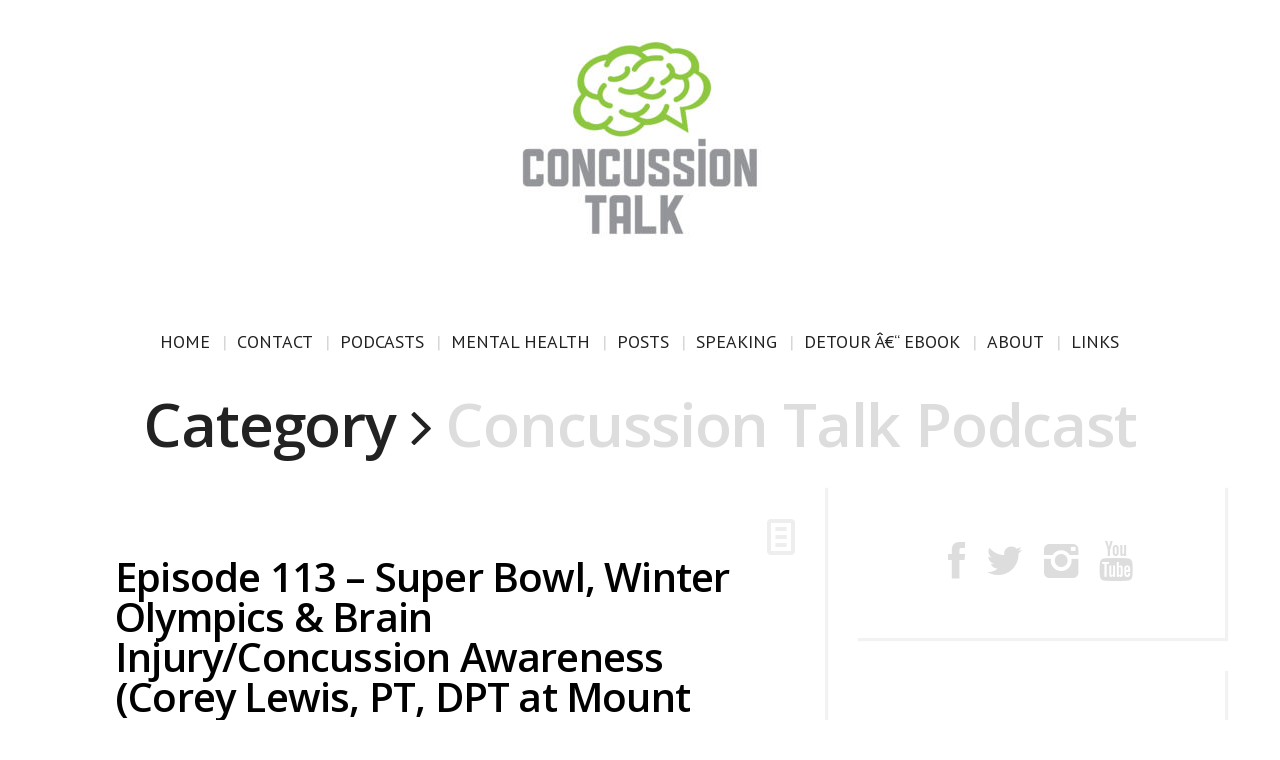

--- FILE ---
content_type: text/html; charset=UTF-8
request_url: https://archive.concussiontalk.com/category/concussion-talk-podcast/
body_size: 31294
content:
<!DOCTYPE html>
<!--[if lt IE 7 ]><html class="ie ie6" lang="en-US"> <![endif]-->
<!--[if IE 7 ]><html class="ie ie7" lang="en-US"> <![endif]-->
<!--[if IE 8 ]><html class="ie ie8" lang="en-US"> <![endif]-->
<!--[if IE 9 ]><html class="ie ie9" lang="en-US"> <![endif]-->
<!--[if (gt IE 9)|!(IE)]><!--><html lang="en-US"> <!--<![endif]-->
<head>
	<title>Category Archive for &quot;Concussion Talk Podcast&quot; | Concussion Talk</title>
	<meta charset="UTF-8" />
	<meta name="viewport" content="width=device-width, initial-scale=1.0">
	<link rel="profile" href="http://gmpg.org/xfn/11" />
		<link rel="icon" href="http://stevepenney.ca/ct/wp-content/themes/BUZZBLOG-theme-child/favicon.ico" type="image/x-icon" />
		<link rel="pingback" href="https://archive.concussiontalk.com/xmlrpc.php" />
	<link rel="alternate" type="application/rss+xml" title="Concussion Talk" href="https://archive.concussiontalk.com/feed/" />
	<link rel="alternate" type="application/atom+xml" title="Concussion Talk" href="https://archive.concussiontalk.com/feed/atom/" />
	<script type='text/javascript'>
	(function() {
if ("-ms-user-select" in document.documentElement.style && navigator.userAgent.match(/IEMobile\/10\.0/)) {
var msViewportStyle = document.createElement("style");
msViewportStyle.appendChild(
document.createTextNode("@-ms-viewport{width:auto!important}")
);
document.getElementsByTagName("head")[0].appendChild(msViewportStyle);
}
})();
</script>
<meta name='robots' content='max-image-preview:large' />
<link rel='dns-prefetch' href='//fonts.googleapis.com' />
<link rel="alternate" type="application/rss+xml" title="Concussion Talk &raquo; Feed" href="https://archive.concussiontalk.com/feed/" />
<link rel="alternate" type="application/rss+xml" title="Concussion Talk &raquo; Comments Feed" href="https://archive.concussiontalk.com/comments/feed/" />
<link rel="alternate" type="application/rss+xml" title="Concussion Talk &raquo; Concussion Talk Podcast Category Feed" href="https://archive.concussiontalk.com/category/concussion-talk-podcast/feed/" />
<style id='wp-img-auto-sizes-contain-inline-css' type='text/css'>
img:is([sizes=auto i],[sizes^="auto," i]){contain-intrinsic-size:3000px 1500px}
/*# sourceURL=wp-img-auto-sizes-contain-inline-css */
</style>
<style id='wp-emoji-styles-inline-css' type='text/css'>

	img.wp-smiley, img.emoji {
		display: inline !important;
		border: none !important;
		box-shadow: none !important;
		height: 1em !important;
		width: 1em !important;
		margin: 0 0.07em !important;
		vertical-align: -0.1em !important;
		background: none !important;
		padding: 0 !important;
	}
/*# sourceURL=wp-emoji-styles-inline-css */
</style>
<style id='wp-block-library-inline-css' type='text/css'>
:root{--wp-block-synced-color:#7a00df;--wp-block-synced-color--rgb:122,0,223;--wp-bound-block-color:var(--wp-block-synced-color);--wp-editor-canvas-background:#ddd;--wp-admin-theme-color:#007cba;--wp-admin-theme-color--rgb:0,124,186;--wp-admin-theme-color-darker-10:#006ba1;--wp-admin-theme-color-darker-10--rgb:0,107,160.5;--wp-admin-theme-color-darker-20:#005a87;--wp-admin-theme-color-darker-20--rgb:0,90,135;--wp-admin-border-width-focus:2px}@media (min-resolution:192dpi){:root{--wp-admin-border-width-focus:1.5px}}.wp-element-button{cursor:pointer}:root .has-very-light-gray-background-color{background-color:#eee}:root .has-very-dark-gray-background-color{background-color:#313131}:root .has-very-light-gray-color{color:#eee}:root .has-very-dark-gray-color{color:#313131}:root .has-vivid-green-cyan-to-vivid-cyan-blue-gradient-background{background:linear-gradient(135deg,#00d084,#0693e3)}:root .has-purple-crush-gradient-background{background:linear-gradient(135deg,#34e2e4,#4721fb 50%,#ab1dfe)}:root .has-hazy-dawn-gradient-background{background:linear-gradient(135deg,#faaca8,#dad0ec)}:root .has-subdued-olive-gradient-background{background:linear-gradient(135deg,#fafae1,#67a671)}:root .has-atomic-cream-gradient-background{background:linear-gradient(135deg,#fdd79a,#004a59)}:root .has-nightshade-gradient-background{background:linear-gradient(135deg,#330968,#31cdcf)}:root .has-midnight-gradient-background{background:linear-gradient(135deg,#020381,#2874fc)}:root{--wp--preset--font-size--normal:16px;--wp--preset--font-size--huge:42px}.has-regular-font-size{font-size:1em}.has-larger-font-size{font-size:2.625em}.has-normal-font-size{font-size:var(--wp--preset--font-size--normal)}.has-huge-font-size{font-size:var(--wp--preset--font-size--huge)}.has-text-align-center{text-align:center}.has-text-align-left{text-align:left}.has-text-align-right{text-align:right}.has-fit-text{white-space:nowrap!important}#end-resizable-editor-section{display:none}.aligncenter{clear:both}.items-justified-left{justify-content:flex-start}.items-justified-center{justify-content:center}.items-justified-right{justify-content:flex-end}.items-justified-space-between{justify-content:space-between}.screen-reader-text{border:0;clip-path:inset(50%);height:1px;margin:-1px;overflow:hidden;padding:0;position:absolute;width:1px;word-wrap:normal!important}.screen-reader-text:focus{background-color:#ddd;clip-path:none;color:#444;display:block;font-size:1em;height:auto;left:5px;line-height:normal;padding:15px 23px 14px;text-decoration:none;top:5px;width:auto;z-index:100000}html :where(.has-border-color){border-style:solid}html :where([style*=border-top-color]){border-top-style:solid}html :where([style*=border-right-color]){border-right-style:solid}html :where([style*=border-bottom-color]){border-bottom-style:solid}html :where([style*=border-left-color]){border-left-style:solid}html :where([style*=border-width]){border-style:solid}html :where([style*=border-top-width]){border-top-style:solid}html :where([style*=border-right-width]){border-right-style:solid}html :where([style*=border-bottom-width]){border-bottom-style:solid}html :where([style*=border-left-width]){border-left-style:solid}html :where(img[class*=wp-image-]){height:auto;max-width:100%}:where(figure){margin:0 0 1em}html :where(.is-position-sticky){--wp-admin--admin-bar--position-offset:var(--wp-admin--admin-bar--height,0px)}@media screen and (max-width:600px){html :where(.is-position-sticky){--wp-admin--admin-bar--position-offset:0px}}

/*# sourceURL=wp-block-library-inline-css */
</style><style id='wp-block-paragraph-inline-css' type='text/css'>
.is-small-text{font-size:.875em}.is-regular-text{font-size:1em}.is-large-text{font-size:2.25em}.is-larger-text{font-size:3em}.has-drop-cap:not(:focus):first-letter{float:left;font-size:8.4em;font-style:normal;font-weight:100;line-height:.68;margin:.05em .1em 0 0;text-transform:uppercase}body.rtl .has-drop-cap:not(:focus):first-letter{float:none;margin-left:.1em}p.has-drop-cap.has-background{overflow:hidden}:root :where(p.has-background){padding:1.25em 2.375em}:where(p.has-text-color:not(.has-link-color)) a{color:inherit}p.has-text-align-left[style*="writing-mode:vertical-lr"],p.has-text-align-right[style*="writing-mode:vertical-rl"]{rotate:180deg}
/*# sourceURL=https://archive.concussiontalk.com/wp-includes/blocks/paragraph/style.min.css */
</style>
<style id='global-styles-inline-css' type='text/css'>
:root{--wp--preset--aspect-ratio--square: 1;--wp--preset--aspect-ratio--4-3: 4/3;--wp--preset--aspect-ratio--3-4: 3/4;--wp--preset--aspect-ratio--3-2: 3/2;--wp--preset--aspect-ratio--2-3: 2/3;--wp--preset--aspect-ratio--16-9: 16/9;--wp--preset--aspect-ratio--9-16: 9/16;--wp--preset--color--black: #000000;--wp--preset--color--cyan-bluish-gray: #abb8c3;--wp--preset--color--white: #ffffff;--wp--preset--color--pale-pink: #f78da7;--wp--preset--color--vivid-red: #cf2e2e;--wp--preset--color--luminous-vivid-orange: #ff6900;--wp--preset--color--luminous-vivid-amber: #fcb900;--wp--preset--color--light-green-cyan: #7bdcb5;--wp--preset--color--vivid-green-cyan: #00d084;--wp--preset--color--pale-cyan-blue: #8ed1fc;--wp--preset--color--vivid-cyan-blue: #0693e3;--wp--preset--color--vivid-purple: #9b51e0;--wp--preset--gradient--vivid-cyan-blue-to-vivid-purple: linear-gradient(135deg,rgb(6,147,227) 0%,rgb(155,81,224) 100%);--wp--preset--gradient--light-green-cyan-to-vivid-green-cyan: linear-gradient(135deg,rgb(122,220,180) 0%,rgb(0,208,130) 100%);--wp--preset--gradient--luminous-vivid-amber-to-luminous-vivid-orange: linear-gradient(135deg,rgb(252,185,0) 0%,rgb(255,105,0) 100%);--wp--preset--gradient--luminous-vivid-orange-to-vivid-red: linear-gradient(135deg,rgb(255,105,0) 0%,rgb(207,46,46) 100%);--wp--preset--gradient--very-light-gray-to-cyan-bluish-gray: linear-gradient(135deg,rgb(238,238,238) 0%,rgb(169,184,195) 100%);--wp--preset--gradient--cool-to-warm-spectrum: linear-gradient(135deg,rgb(74,234,220) 0%,rgb(151,120,209) 20%,rgb(207,42,186) 40%,rgb(238,44,130) 60%,rgb(251,105,98) 80%,rgb(254,248,76) 100%);--wp--preset--gradient--blush-light-purple: linear-gradient(135deg,rgb(255,206,236) 0%,rgb(152,150,240) 100%);--wp--preset--gradient--blush-bordeaux: linear-gradient(135deg,rgb(254,205,165) 0%,rgb(254,45,45) 50%,rgb(107,0,62) 100%);--wp--preset--gradient--luminous-dusk: linear-gradient(135deg,rgb(255,203,112) 0%,rgb(199,81,192) 50%,rgb(65,88,208) 100%);--wp--preset--gradient--pale-ocean: linear-gradient(135deg,rgb(255,245,203) 0%,rgb(182,227,212) 50%,rgb(51,167,181) 100%);--wp--preset--gradient--electric-grass: linear-gradient(135deg,rgb(202,248,128) 0%,rgb(113,206,126) 100%);--wp--preset--gradient--midnight: linear-gradient(135deg,rgb(2,3,129) 0%,rgb(40,116,252) 100%);--wp--preset--font-size--small: 13px;--wp--preset--font-size--medium: 20px;--wp--preset--font-size--large: 36px;--wp--preset--font-size--x-large: 42px;--wp--preset--spacing--20: 0.44rem;--wp--preset--spacing--30: 0.67rem;--wp--preset--spacing--40: 1rem;--wp--preset--spacing--50: 1.5rem;--wp--preset--spacing--60: 2.25rem;--wp--preset--spacing--70: 3.38rem;--wp--preset--spacing--80: 5.06rem;--wp--preset--shadow--natural: 6px 6px 9px rgba(0, 0, 0, 0.2);--wp--preset--shadow--deep: 12px 12px 50px rgba(0, 0, 0, 0.4);--wp--preset--shadow--sharp: 6px 6px 0px rgba(0, 0, 0, 0.2);--wp--preset--shadow--outlined: 6px 6px 0px -3px rgb(255, 255, 255), 6px 6px rgb(0, 0, 0);--wp--preset--shadow--crisp: 6px 6px 0px rgb(0, 0, 0);}:where(.is-layout-flex){gap: 0.5em;}:where(.is-layout-grid){gap: 0.5em;}body .is-layout-flex{display: flex;}.is-layout-flex{flex-wrap: wrap;align-items: center;}.is-layout-flex > :is(*, div){margin: 0;}body .is-layout-grid{display: grid;}.is-layout-grid > :is(*, div){margin: 0;}:where(.wp-block-columns.is-layout-flex){gap: 2em;}:where(.wp-block-columns.is-layout-grid){gap: 2em;}:where(.wp-block-post-template.is-layout-flex){gap: 1.25em;}:where(.wp-block-post-template.is-layout-grid){gap: 1.25em;}.has-black-color{color: var(--wp--preset--color--black) !important;}.has-cyan-bluish-gray-color{color: var(--wp--preset--color--cyan-bluish-gray) !important;}.has-white-color{color: var(--wp--preset--color--white) !important;}.has-pale-pink-color{color: var(--wp--preset--color--pale-pink) !important;}.has-vivid-red-color{color: var(--wp--preset--color--vivid-red) !important;}.has-luminous-vivid-orange-color{color: var(--wp--preset--color--luminous-vivid-orange) !important;}.has-luminous-vivid-amber-color{color: var(--wp--preset--color--luminous-vivid-amber) !important;}.has-light-green-cyan-color{color: var(--wp--preset--color--light-green-cyan) !important;}.has-vivid-green-cyan-color{color: var(--wp--preset--color--vivid-green-cyan) !important;}.has-pale-cyan-blue-color{color: var(--wp--preset--color--pale-cyan-blue) !important;}.has-vivid-cyan-blue-color{color: var(--wp--preset--color--vivid-cyan-blue) !important;}.has-vivid-purple-color{color: var(--wp--preset--color--vivid-purple) !important;}.has-black-background-color{background-color: var(--wp--preset--color--black) !important;}.has-cyan-bluish-gray-background-color{background-color: var(--wp--preset--color--cyan-bluish-gray) !important;}.has-white-background-color{background-color: var(--wp--preset--color--white) !important;}.has-pale-pink-background-color{background-color: var(--wp--preset--color--pale-pink) !important;}.has-vivid-red-background-color{background-color: var(--wp--preset--color--vivid-red) !important;}.has-luminous-vivid-orange-background-color{background-color: var(--wp--preset--color--luminous-vivid-orange) !important;}.has-luminous-vivid-amber-background-color{background-color: var(--wp--preset--color--luminous-vivid-amber) !important;}.has-light-green-cyan-background-color{background-color: var(--wp--preset--color--light-green-cyan) !important;}.has-vivid-green-cyan-background-color{background-color: var(--wp--preset--color--vivid-green-cyan) !important;}.has-pale-cyan-blue-background-color{background-color: var(--wp--preset--color--pale-cyan-blue) !important;}.has-vivid-cyan-blue-background-color{background-color: var(--wp--preset--color--vivid-cyan-blue) !important;}.has-vivid-purple-background-color{background-color: var(--wp--preset--color--vivid-purple) !important;}.has-black-border-color{border-color: var(--wp--preset--color--black) !important;}.has-cyan-bluish-gray-border-color{border-color: var(--wp--preset--color--cyan-bluish-gray) !important;}.has-white-border-color{border-color: var(--wp--preset--color--white) !important;}.has-pale-pink-border-color{border-color: var(--wp--preset--color--pale-pink) !important;}.has-vivid-red-border-color{border-color: var(--wp--preset--color--vivid-red) !important;}.has-luminous-vivid-orange-border-color{border-color: var(--wp--preset--color--luminous-vivid-orange) !important;}.has-luminous-vivid-amber-border-color{border-color: var(--wp--preset--color--luminous-vivid-amber) !important;}.has-light-green-cyan-border-color{border-color: var(--wp--preset--color--light-green-cyan) !important;}.has-vivid-green-cyan-border-color{border-color: var(--wp--preset--color--vivid-green-cyan) !important;}.has-pale-cyan-blue-border-color{border-color: var(--wp--preset--color--pale-cyan-blue) !important;}.has-vivid-cyan-blue-border-color{border-color: var(--wp--preset--color--vivid-cyan-blue) !important;}.has-vivid-purple-border-color{border-color: var(--wp--preset--color--vivid-purple) !important;}.has-vivid-cyan-blue-to-vivid-purple-gradient-background{background: var(--wp--preset--gradient--vivid-cyan-blue-to-vivid-purple) !important;}.has-light-green-cyan-to-vivid-green-cyan-gradient-background{background: var(--wp--preset--gradient--light-green-cyan-to-vivid-green-cyan) !important;}.has-luminous-vivid-amber-to-luminous-vivid-orange-gradient-background{background: var(--wp--preset--gradient--luminous-vivid-amber-to-luminous-vivid-orange) !important;}.has-luminous-vivid-orange-to-vivid-red-gradient-background{background: var(--wp--preset--gradient--luminous-vivid-orange-to-vivid-red) !important;}.has-very-light-gray-to-cyan-bluish-gray-gradient-background{background: var(--wp--preset--gradient--very-light-gray-to-cyan-bluish-gray) !important;}.has-cool-to-warm-spectrum-gradient-background{background: var(--wp--preset--gradient--cool-to-warm-spectrum) !important;}.has-blush-light-purple-gradient-background{background: var(--wp--preset--gradient--blush-light-purple) !important;}.has-blush-bordeaux-gradient-background{background: var(--wp--preset--gradient--blush-bordeaux) !important;}.has-luminous-dusk-gradient-background{background: var(--wp--preset--gradient--luminous-dusk) !important;}.has-pale-ocean-gradient-background{background: var(--wp--preset--gradient--pale-ocean) !important;}.has-electric-grass-gradient-background{background: var(--wp--preset--gradient--electric-grass) !important;}.has-midnight-gradient-background{background: var(--wp--preset--gradient--midnight) !important;}.has-small-font-size{font-size: var(--wp--preset--font-size--small) !important;}.has-medium-font-size{font-size: var(--wp--preset--font-size--medium) !important;}.has-large-font-size{font-size: var(--wp--preset--font-size--large) !important;}.has-x-large-font-size{font-size: var(--wp--preset--font-size--x-large) !important;}
/*# sourceURL=global-styles-inline-css */
</style>

<style id='classic-theme-styles-inline-css' type='text/css'>
/*! This file is auto-generated */
.wp-block-button__link{color:#fff;background-color:#32373c;border-radius:9999px;box-shadow:none;text-decoration:none;padding:calc(.667em + 2px) calc(1.333em + 2px);font-size:1.125em}.wp-block-file__button{background:#32373c;color:#fff;text-decoration:none}
/*# sourceURL=/wp-includes/css/classic-themes.min.css */
</style>
<link rel='stylesheet' id='contact-form-7-css' href='https://archive.concussiontalk.com/wp-content/plugins/contact-form-7/includes/css/styles.css?ver=6.1.4' type='text/css' media='all' />
<link rel='stylesheet' id='bootstrap-css' href='https://archive.concussiontalk.com/wp-content/themes/BUZZBLOG-theme-child/bootstrap.css?ver=2.3' type='text/css' media='all' />
<link rel='stylesheet' id='responsive-css' href='https://archive.concussiontalk.com/wp-content/themes/BUZZBLOG-theme-child/responsive.css?ver=2.3' type='text/css' media='all' />
<link rel='stylesheet' id='magnificpopup-css' href='https://archive.concussiontalk.com/wp-content/themes/BUZZBLOG-theme-child/css/magnificpopup.css?ver=1.0' type='text/css' media='all' />
<link rel='stylesheet' id='mainstyle-css' href='https://archive.concussiontalk.com/wp-content/themes/BUZZBLOG-theme-child/style.css?ver=1.0' type='text/css' media='all' />
<link rel='stylesheet' id='owl-css' href='https://archive.concussiontalk.com/wp-content/themes/BUZZBLOG-theme-child/css/owl.carousel.css?ver=1.0' type='text/css' media='all' />
<link rel='stylesheet' id='options_typography_Open+Sans:300,400,600,700,800-css' href='https://fonts.googleapis.com/css?family=Open+Sans:300,400,600,700,800&#038;subset=latin' type='text/css' media='all' />
<link rel='stylesheet' id='options_typography_PT+Sans-css' href='https://fonts.googleapis.com/css?family=PT+Sans&#038;subset=latin' type='text/css' media='all' />
<script type="text/javascript" src="https://archive.concussiontalk.com/wp-includes/js/jquery/jquery.min.js?ver=3.7.1" id="jquery-core-js"></script>
<script type="text/javascript" src="https://archive.concussiontalk.com/wp-includes/js/jquery/jquery-migrate.min.js?ver=3.4.1" id="jquery-migrate-js"></script>
<script type="text/javascript" src="https://archive.concussiontalk.com/wp-content/themes/BUZZBLOG-theme/js/modernizr.js?ver=2.0.6" id="modernizr-js"></script>
<script type="text/javascript" src="https://archive.concussiontalk.com/wp-content/themes/BUZZBLOG-theme/js/jquery.nicescroll.js?ver=3.5" id="nicescroll-js"></script>
<link rel="https://api.w.org/" href="https://archive.concussiontalk.com/wp-json/" /><link rel="alternate" title="JSON" type="application/json" href="https://archive.concussiontalk.com/wp-json/wp/v2/categories/33" /><link rel="EditURI" type="application/rsd+xml" title="RSD" href="https://archive.concussiontalk.com/xmlrpc.php?rsd" />
<meta name="generator" content="WordPress 6.9" />
<style type="text/css">.logo {
    margin: 0px auto;
}.top-panel-button .toggle-button {color:#e1e1e1}.top-panel-button {border-color:#eeeeee}.nav__primary {background:#ffffff}@media all and (min-width: 800px) {.flexnav > li > a:after {color:#d6d6d6}}.nav__primary {border-color:#ffffff}.logo_tagline {color:#444444}.header-overlay {background:#ffffff}.header-overlay {-moz-opacity: 0.85; -khtml-opacity: 0.85; opacity: 0.85;}body { background-color:#ffffff;}.headerstyler { background-color:#ffffff;}/*.sub-menu{display:block !important;}*/
.sub-menu li{background:#eee;}
.sub-menu li:hover{background:#dddddd !important;}
.sub-menu li a{color:#9a9a9a !important;}

</style>
    <script type="text/javascript">
	(function ($) {
    'use strict';
		$(document).ready(function() {
	$("html").niceScroll({cursorwidth:8});
  });
}(jQuery));
    </script>
    
<style type='text/css'>
h1 { font-weight: 600; font-style: bold; font-size: 60px; line-height: 60px; font-family: Open Sans;  color:#222222; }
h2 { font-weight: 600; font-style: bold; font-size: 40px; line-height: 40px; font-family: Open Sans;  color:#222222; }
h3 { font-weight: 600; font-style: bold; font-size: 34px; line-height: 34px; font-family: Open Sans;  color:#222222; }
h4 { font-weight: 600; font-style: bold; font-size: 24px; line-height: 28px; font-family: Open Sans;  color:#222222; }
h5 { font-weight: 600; font-style: normal; font-size: 21px; line-height: 32px; font-family: Open Sans;  color:#222222; }
h6 { font-weight: 600; font-style: normal; font-size: 18px; line-height: 24px; font-family: Open Sans;  color:#222222; }
.main-holder, .mfp-wrap { font-weight: 400; font-style: normal; font-size: 20px; line-height: 31px; font-family: PT Sans, sans-serif;  color:#525252; }
.logo_h__txt, .logo_link { font-weight: 400; font-style: normal; font-size: 73px; line-height: 45px; font-family: playfair_displayregular;  color:#222222; }
.flexnav > li > a { font-weight: 400; font-style: normal; font-size: 18px; line-height: 21px; font-family: PT Sans, sans-serif;  color:#222222; }
.nav.footer-nav a { font-weight: 400; font-style: normal; font-size: 13px; line-height: 22px; font-family: PT Sans, sans-serif;  color:#667078; }
</style>
<link rel="icon" href="https://archive.concussiontalk.com/wp-content/uploads/2015/09/cropped-concussion-talk-logo-iTunes-1-32x32.jpg" sizes="32x32" />
<link rel="icon" href="https://archive.concussiontalk.com/wp-content/uploads/2015/09/cropped-concussion-talk-logo-iTunes-1-192x192.jpg" sizes="192x192" />
<link rel="apple-touch-icon" href="https://archive.concussiontalk.com/wp-content/uploads/2015/09/cropped-concussion-talk-logo-iTunes-1-180x180.jpg" />
<meta name="msapplication-TileImage" content="https://archive.concussiontalk.com/wp-content/uploads/2015/09/cropped-concussion-talk-logo-iTunes-1-270x270.jpg" />
	
<!--[if IE 8 ]>
<link rel="stylesheet" id="stylesheet-ie8" type="text/css" href="https://archive.concussiontalk.com/wp-content/themes/BUZZBLOG-theme-child/ie8.css" />
	<script src="https://archive.concussiontalk.com/wp-content/themes/BUZZBLOG-theme-child/js/respond.js"></script>
<![endif]-->
</head>

<body class="archive category category-concussion-talk-podcast category-33 wp-theme-BUZZBLOG-theme wp-child-theme-BUZZBLOG-theme-child cat-33-id">
	
			<div id="stickynot" class="main-holder" style="margin-top:0px;">
<header id="headerfix" class="headerstyler headerphoto normal_header" style="">
<div class="header-overlay"></div>
	<div class="container">
		<div class="row-fluid">
			<div class="span12">
				
<div class="row-fluid">

    <div class="span12">
    	<!-- BEGIN LOGO -->                     
<div class="logo">                            
												<h1 class="logo_h logo_h__txt"><a href="https://archive.concussiontalk.com/" class="logo_h logo_h__img"><img src="https://archive.concussiontalk.com/wp-content/uploads/2014/06/concussion-talk-logo-5-300x300.jpg" alt="Concussion Talk" title="Concussion &amp; brain injury"></a></h1>
												
</div>
<!-- END LOGO -->    </div>
	</div>
	<div class="row-fluid post-header">
	<div class="span12">
    			<!-- BEGIN MAIN NAVIGATION  -->
		<div class="menu-button"><i class="icon-menu"></i>
				</div>
		<nav class="nav nav__primary clearfix"> 
			<ul data-breakpoint="800" id="menu-main-header-nav" class="flexnav"><li id="menu-item-450" class="menu-item menu-item-type-custom menu-item-object-custom menu-item-home"><a href="https://archive.concussiontalk.com/">Home</a></li>
<li id="menu-item-4574" class="menu-item menu-item-type-post_type menu-item-object-page"><a href="https://archive.concussiontalk.com/contact/">CONTACT</a></li>
<li id="menu-item-759" class="menu-item menu-item-type-post_type menu-item-object-page menu-item-has-children"><a href="https://archive.concussiontalk.com/podcast-2/">Podcasts</a>
<ul class="sub-menu">
	<li id="menu-item-1017" class="menu-item menu-item-type-post_type menu-item-object-page"><a href="https://archive.concussiontalk.com/subscribe-or-follow/">Subscribe or Follow</a></li>
	<li id="menu-item-2844" class="menu-item menu-item-type-post_type menu-item-object-page menu-item-has-children"><a href="https://archive.concussiontalk.com/concussion-talk-podcast/">Concussion Talk Podcast</a>
	<ul class="sub-menu">
		<li id="menu-item-4669" class="menu-item menu-item-type-post_type menu-item-object-post"><a href="https://archive.concussiontalk.com/2022/02/10/episode-113-super-bowl-winter-olympics-brain-injury-concussion-awareness-corey-lewis-pt-dpt-at-mount-sinai-rehab/">Episode 113 â€“ Super Bowl, Winter Olympics &#038; Brain Injury/Concussion Awareness (Corey Lewis, PT, DPT at Mount Sinai Rehab)</a></li>
		<li id="menu-item-4661" class="menu-item menu-item-type-post_type menu-item-object-post"><a href="https://archive.concussiontalk.com/2022/02/07/episode-112-you-are-not-alone-learning-as-you-go-lifeyana-melanie-wienhoven/">Episode 112 â€“ You Are Not Alone. Learning as You Go (Lifeyana &#038; Melanie Wienhoven)</a></li>
		<li id="menu-item-4649" class="menu-item menu-item-type-post_type menu-item-object-post"><a href="https://archive.concussiontalk.com/2022/01/10/episode-111-window-to-the-brain-how-cranial-nerves-are-a-look-into-brain-function-concussion-diagnosis-with-dr-uzma-samadani/">Episode 111 â€“ Window to the Brain â€“ How Cranial Nerves are a Look into Brain Function  &#038; Concussion Diagnosis with Dr. Uzma Samadani</a></li>
		<li id="menu-item-4636" class="menu-item menu-item-type-post_type menu-item-object-post"><a href="https://archive.concussiontalk.com/2022/01/03/episode-110-nurochek-headsafe-making-brain-health-objective-portable-affordable-with-dr-adrian-cohen/">Episode 110 â€“ NUROCHEK, Headsafe &#038; Making Brain Health Objective, Portable &#038; Affordable with Dr. Adrian Cohen</a></li>
		<li id="menu-item-4627" class="menu-item menu-item-type-post_type menu-item-object-post"><a href="https://archive.concussiontalk.com/2021/12/22/concussed/">CONCUSSED!</a></li>
		<li id="menu-item-4622" class="menu-item menu-item-type-post_type menu-item-object-post"><a href="https://archive.concussiontalk.com/2021/12/20/thank-you-2/">Thank You!</a></li>
		<li id="menu-item-4611" class="menu-item menu-item-type-post_type menu-item-object-post"><a href="https://archive.concussiontalk.com/2021/12/13/episode-109-concussion-is-brain-injury-in-kids-in-athletes-in-combat-sports-with-dr-david-cancel/">Episode 109 â€“ Concussion is Brain Injury; in Kids, in Athletes &#038; in Combat Sports â€“ with Dr. David Cancel</a></li>
		<li id="menu-item-4581" class="menu-item menu-item-type-post_type menu-item-object-post"><a href="https://archive.concussiontalk.com/2021/12/06/episode-108-chatting-with-brainiac-host-stefan-bianchi/">Episode 108 â€“ Chatting with BRAINIAC host Stefan Bianchi</a></li>
		<li id="menu-item-4567" class="menu-item menu-item-type-post_type menu-item-object-post"><a href="https://archive.concussiontalk.com/2021/11/29/episode-107-concussion-rehab-from-high-school-to-pro-with-lenore-herget-pt-dpt/">Episode 107 â€“ Concussion Rehab from High School to Pro with Lenore Herget, PT, DPT</a></li>
		<li id="menu-item-4559" class="menu-item menu-item-type-post_type menu-item-object-post"><a href="https://archive.concussiontalk.com/2021/11/22/episode-106-surfing-brain-injury-concussion-pcs-with-bjorn-hazelquist-strength-in-pain-foundation/">Episode 106 â€“ Surfing &#038; Brain Injury/Concussion/PCS with Bjorn Hazelquist (Strength in Pain Foundation)</a></li>
		<li id="menu-item-4550" class="menu-item menu-item-type-post_type menu-item-object-post"><a href="https://archive.concussiontalk.com/2021/11/15/episode-105-resilience-readiness-recovery-with-sun-sachs-ceo-co-founder-of-rewire-fitness/">Episode 105 â€“ Resilience, Readiness, Recovery; with Sun Sachs (CEO &#038; Co-Founder of Rewire Fitness)</a></li>
		<li id="menu-item-4539" class="menu-item menu-item-type-post_type menu-item-object-post"><a href="https://archive.concussiontalk.com/2021/11/08/episode-104-brain-injury-research-pcs-cte-sport-australia-associate-prof-alan-pearce/">Episode 104 â€“ Brain Injury Research; PCS, CTE, sport &#038; Australia (Associate Prof Alan Pearce)</a></li>
		<li id="menu-item-4530" class="menu-item menu-item-type-post_type menu-item-object-post"><a href="https://archive.concussiontalk.com/2021/10/26/episode-103-concussion-corner-academy-dr-jessica-schwartz-pt-dpt-cscs/">Episode 103 â€“ Concussion Corner Academy (Dr. Jessica Schwartz, PT, DPT, CSCS)</a></li>
		<li id="menu-item-4520" class="menu-item menu-item-type-post_type menu-item-object-post"><a href="https://archive.concussiontalk.com/2021/10/18/episode-102-first-mobile-rapid-test-for-concussion-scott-anderson-syncthink/">Episode 102 â€“ First Mobile, Rapid Test for Concussion (Scott Anderson, SyncThink)</a></li>
		<li id="menu-item-4510" class="menu-item menu-item-type-post_type menu-item-object-post"><a href="https://archive.concussiontalk.com/2021/10/11/episode-101-the-brain-on-youth-sports-concussions-cte-with-dr-julie-stamm/">Episode 101 â€“ The Brain on Youth Sports (concussions &#038; CTE with Dr. Julie Stamm)</a></li>
		<li id="menu-item-4503" class="menu-item menu-item-type-post_type menu-item-object-post"><a href="https://archive.concussiontalk.com/2021/09/27/episode-100-why-concussion-talk/">Episode 100 â€“ Why Concussion Talk?</a></li>
		<li id="menu-item-4495" class="menu-item menu-item-type-post_type menu-item-object-post"><a href="https://archive.concussiontalk.com/2021/09/21/episode-99-the-exit-interview-with-erin-former-coordinator-of-programs-services-at-nlbia/">Episode 99 â€“ The â€œExit Interviewâ€ with Erin, former Coordinator of Programs &#038; Services at NLBIA</a></li>
		<li id="menu-item-4492" class="menu-item menu-item-type-post_type menu-item-object-post"><a href="https://archive.concussiontalk.com/2021/09/13/episode-98-introducing-the-new-nlbia-coordinator-of-programs-services-cassandra-stockley/">Episode 98 â€“ Introducing the New NLBIA Coordinator of Programs &#038; Services, Cassandra Stockley</a></li>
		<li id="menu-item-4482" class="menu-item menu-item-type-post_type menu-item-object-post"><a href="https://archive.concussiontalk.com/2021/08/24/episode-97-health-med-tech-concussion-with-dr-ashleigh-kennedy-ceo-co-founder-of-neurovine/">Episode 97 â€“ Health/Med Tech &#038; Concussion with Dr. Ashleigh Kennedy, CEO &#038; Co-Founder of Neurovine</a></li>
		<li id="menu-item-4478" class="menu-item menu-item-type-post_type menu-item-object-post"><a href="https://archive.concussiontalk.com/2021/08/16/episode-96-vision-development-with-dr-sarah-hutchens-and-vision-therapist-kara-osmond/">Episode 96 â€“ Vision Development with Dr. Sarah Hutchens and Vision Therapist Kara Osmond</a></li>
		<li id="menu-item-4465" class="menu-item menu-item-type-post_type menu-item-object-post"><a href="https://archive.concussiontalk.com/2021/07/25/episode-95-the-concussion-calculator-laura-langer-of-kite-toronto-rehab-institute/">Episode 95 â€“ The Concussion Calculator (Laura Langer of KITE/Toronto Rehab Institute)</a></li>
		<li id="menu-item-4447" class="menu-item menu-item-type-post_type menu-item-object-post"><a href="https://archive.concussiontalk.com/2021/06/28/episode-94-usa-cheer-talking-concussions-cheer-stunt-and-more-with-laurie-harris-jim-lord/">Episode 94 â€“ USA Cheer; Talking Concussions, Cheer, STUNT and more with Laurie Harris &#038; Jim Lord</a></li>
		<li id="menu-item-4438" class="menu-item menu-item-type-post_type menu-item-object-post"><a href="https://archive.concussiontalk.com/2021/06/22/episode-93-neuro-rehab-innovation-technology-with-dpt-jenna-tosto-mancuso-mount-sinai-hospital-nyc/">Episode 93 â€“ Neuro Rehab, Innovation &#038; Technology with DPT Jenna Tosto Mancuso (Mount Sinai Hospital, NYC)</a></li>
		<li id="menu-item-4423" class="menu-item menu-item-type-post_type menu-item-object-post"><a href="https://archive.concussiontalk.com/2021/06/15/episode-92-concussion-pcs-and-identical-twins-ashley-amy/">Episode 92 â€“ Concussion, PCS and Identical Twins Ashley &#038; Amy</a></li>
		<li id="menu-item-4415" class="menu-item menu-item-type-post_type menu-item-object-post"><a href="https://archive.concussiontalk.com/2021/06/07/episode-91-rethink-speech-therapy-with-kara-focht/">Episode 91 â€“ Rethink Speech Therapy with Kara Focht</a></li>
		<li id="menu-item-4404" class="menu-item menu-item-type-post_type menu-item-object-post"><a href="https://archive.concussiontalk.com/2021/05/31/episode-90-the-concussion-community-with-sylvie-van-de-ree/">Episode 90 â€“ The Concussion Community with Sylvie van de Ree</a></li>
		<li id="menu-item-4394" class="menu-item menu-item-type-post_type menu-item-object-post"><a href="https://archive.concussiontalk.com/2021/05/24/episode-89-concussion-brain-injury-in-the-military-support-recovery-with-blair-hennessey/">Episode 89 â€“ Concussion/Brain Injury in the Military, Support &#038; Recovery with Blair Hennessey</a></li>
		<li id="menu-item-4385" class="menu-item menu-item-type-post_type menu-item-object-post"><a href="https://archive.concussiontalk.com/2021/05/17/episode-88-nutrition-post-concussion-with-stephen-gurr-premier-athletic-therapy-sports-medicine/">Episode 88 â€“ Nutrition Post-Concussion with Stephen Gurr (Premier Athletic Therapy &#038; Sports Medicine)</a></li>
		<li id="menu-item-4379" class="menu-item menu-item-type-post_type menu-item-object-post"><a href="https://archive.concussiontalk.com/2021/05/10/episode-87-abi-ireland-with-barbara-oconnell-ceo-co-founder/">Episode 87 â€“ ABI Ireland with Barbara Oâ€™Connell, CEO &#038; Co-founder</a></li>
		<li id="menu-item-4367" class="menu-item menu-item-type-post_type menu-item-object-post"><a href="https://archive.concussiontalk.com/2021/05/03/episode-86-crashcourse-by-teachaids-with-scott-anderson/">Episode 86 â€“ CrashCourse by TeachAids with Scott Anderson</a></li>
		<li id="menu-item-4354" class="menu-item menu-item-type-post_type menu-item-object-post"><a href="https://archive.concussiontalk.com/2021/04/19/episode-85-computational-neuroscience-with-dr-frances-skinner/">Episode 85 â€“ Computational Neuroscience with Dr. Frances Skinner</a></li>
		<li id="menu-item-4313" class="menu-item menu-item-type-post_type menu-item-object-post"><a href="https://archive.concussiontalk.com/2021/03/29/episode-84-the-post-concussion-podcast-with-bella-paige/">Episode 84 â€“ The Post Concussion Podcast with Bella Paige</a></li>
		<li id="menu-item-4301" class="menu-item menu-item-type-post_type menu-item-object-post"><a href="https://archive.concussiontalk.com/2021/03/22/episode-83-brain-injury-association-of-america-biaa-with-chairwoman-shana-de-caro/">Episode 83 â€“ Brain Injury Association of America (BIAA) with Chairwoman Shana De Caro</a></li>
		<li id="menu-item-4286" class="menu-item menu-item-type-post_type menu-item-object-post"><a href="https://archive.concussiontalk.com/2021/03/15/episode-82-habits-habit-creation-and-recovery-whatever-that-means-to-you-with-ella-sofia/">Episode 82 â€“ Habits, Habit Creation and â€œRecoveryâ€ (whatever that means to you) with Ella Sofia</a></li>
		<li id="menu-item-4265" class="menu-item menu-item-type-post_type menu-item-object-post"><a href="https://archive.concussiontalk.com/2021/03/01/episode-81-two-different-stories-one-book-ethan-obrien-dr-sasha-blaskovich/">Episode 81 â€“ Two Different Stories, One Book (Ethan Oâ€™Brien &#038; Dr. Sasha Blaskovich)</a></li>
		<li id="menu-item-4249" class="menu-item menu-item-type-post_type menu-item-object-post"><a href="https://archive.concussiontalk.com/2021/02/22/episode-80-brain-injury-and-the-u-s-legal-system-michael-kaplen/">Episode 80 â€“ Brain Injury and the U.S. Legal System (Michael Kaplen)</a></li>
		<li id="menu-item-4232" class="menu-item menu-item-type-post_type menu-item-object-post"><a href="https://archive.concussiontalk.com/2021/02/15/episode-79-making-headway-podcast-mariah-morgan-eryn-martin/">Episode 79 â€“ Making Headway Podcast (Mariah Morgan &#038; Eryn Martin)</a></li>
		<li id="menu-item-4219" class="menu-item menu-item-type-post_type menu-item-object-post"><a href="https://archive.concussiontalk.com/2021/02/01/episode-78-intimate-partner-violence-traumatic-brain-injury/">Episode 78 â€“ Intimate Partner Violence &#038; Traumatic Brain Injury</a></li>
		<li id="menu-item-4176" class="menu-item menu-item-type-post_type menu-item-object-post"><a href="https://archive.concussiontalk.com/2020/12/06/episode-77-brain-injury-challenges-mountains-of-my-mind-jill-wheatley/">Episode 77 â€“ Brain Injury Challenges; Mountains of my Mind (Jill Wheatley)</a></li>
		<li id="menu-item-4158" class="menu-item menu-item-type-post_type menu-item-object-post"><a href="https://archive.concussiontalk.com/2020/11/23/episode-76-talking-brain-injury-concussion-awareness-recovery-with-curtis-anderson/">Episode 76 â€“ Talking Brain Injury, Concussion Awareness &#038; Recovery with Curtis Anderson</a></li>
		<li id="menu-item-4142" class="menu-item menu-item-type-post_type menu-item-object-post"><a href="https://archive.concussiontalk.com/2020/11/16/episode-75-helping-out-at-memorial-university-of-newfoundland-med-school/">Episode 75 â€“ Helping out at Memorial University of Newfoundland Med School</a></li>
		<li id="menu-item-4134" class="menu-item menu-item-type-post_type menu-item-object-post"><a href="https://archive.concussiontalk.com/2020/11/09/episode-74-post-concussion-syndrome-and-being-happy-ryan-phillips/">Episode 74 â€“ Post Concussion Syndrome and Being Happy (Ryan Phillips)</a></li>
		<li id="menu-item-4121" class="menu-item menu-item-type-post_type menu-item-object-post"><a href="https://archive.concussiontalk.com/2020/11/03/episode-73-introducing-interviewing-new-co-host-erin-guilfoyle/">Episode 73 â€“ Introducing &#038; Interviewing New Co-Host Erin Guilfoyle</a></li>
		<li id="menu-item-4105" class="menu-item menu-item-type-post_type menu-item-object-post"><a href="https://archive.concussiontalk.com/2020/10/27/episode-72-concussion-post-concussion-syndrome-as-a-teen-pre-teen-alexandra-di-persio/">Episode 72 â€“ Concussion &#038; Post Concussion Syndrome as a teen/pre-teen (Alexandra Di Persio)</a></li>
		<li id="menu-item-4041" class="menu-item menu-item-type-post_type menu-item-object-post"><a href="https://archive.concussiontalk.com/2020/09/29/episode-71-concussion-comunicacion-latinxats-dr-alejandra-merriman-y-oscar-lopez-huerta-lat-atc/">Episode 71 â€“ Concussion ComunicaciÃ³n (@latinxats; Dr. Alejandra Merriman y Oscar Lopez-Huerta LAT, ATC)</a></li>
		<li id="menu-item-3917" class="menu-item menu-item-type-post_type menu-item-object-post"><a href="https://archive.concussiontalk.com/2020/07/07/episode-70-neuroplasticity-surrey-neuroplasticity-clinic-melissa-medeiros/">Episode 70 â€“ Neuroplasticity (Surrey Neuroplasticity Clinic, Melissa Medeiros)</a></li>
		<li id="menu-item-3906" class="menu-item menu-item-type-post_type menu-item-object-post"><a href="https://archive.concussiontalk.com/2020/06/23/episode-69-innovation-ceo-david-wu-dr-nick-housley/">Episode 69 â€“ Innovation &#038; Rehabilitation (Motus Nova; CEO David Wu &#038; Dr. Nick Housley)</a></li>
		<li id="menu-item-3886" class="menu-item menu-item-type-post_type menu-item-object-post"><a href="https://archive.concussiontalk.com/2020/06/02/episode-68-brain-injury-awareness-month-brain-injury-canada-nlbia/">Episode 68 â€“ Brain Injury Awareness Month (Brain Injury Canada, NLBIA)</a></li>
		<li id="menu-item-3881" class="menu-item menu-item-type-post_type menu-item-object-post"><a href="https://archive.concussiontalk.com/2020/05/26/episode-67-ryerson-concussion-legacy-foundation-chapter-mohammed-mall-concussion-awareness/">Episode 67 â€“ Ryerson Concussion Legacy Foundation Chapter (Mohammed Mall, concussion awareness)</a></li>
		<li id="menu-item-3860" class="menu-item menu-item-type-post_type menu-item-object-post"><a href="https://archive.concussiontalk.com/2020/05/19/episode-66-introducing-a-co-host-tara-bradbury-reporter-the-wounded-brain/">Episode 66 â€“ Introducing a Co-host! (Tara Bradbury, reporter, The Wounded Brain)</a></li>
		<li id="menu-item-3853" class="menu-item menu-item-type-post_type menu-item-object-post"><a href="https://archive.concussiontalk.com/2020/05/12/episode-65-coping-with-covid-allie-felicia-keep-your-head-up/">Episode 65 â€“ Coping with COVID (Allie &#038; Felicia, Keep Your Head Up)</a></li>
		<li id="menu-item-3842" class="menu-item menu-item-type-post_type menu-item-object-post"><a href="https://archive.concussiontalk.com/2020/05/05/episode-64-the-concussion-ots-occupational-therapy-jenni-diamond-gabi-kaplan-neurology-centre-of-toronto/">Episode 64 â€“ The Concussion OTs (Occupational Therapy, Jenni Diamond, Gabi Kaplan, Neurology Centre of Toronto)</a></li>
		<li id="menu-item-3838" class="menu-item menu-item-type-post_type menu-item-object-post"><a href="https://archive.concussiontalk.com/2020/04/28/episode-63-team-up-against-concussions-u-of-t-concussion-legacy-foundation-canada-edina-bijvoet-president/">Episode 63 â€“ Team Up Against Concussions U of T (Concussion Legacy Foundation Canada, Edina Bijvoet, President)</a></li>
		<li id="menu-item-3830" class="menu-item menu-item-type-post_type menu-item-object-post"><a href="https://archive.concussiontalk.com/2020/04/21/episode-62-balance-and-dizziness-kim-furlong-pt-nl-balance-and-dizziness-centre/">Episode 62 â€“ Balance and Dizziness (Kim Furlong, PT, NL Balance and Dizziness Centre)</a></li>
		<li id="menu-item-3825" class="menu-item menu-item-type-post_type menu-item-object-post"><a href="https://archive.concussiontalk.com/2020/04/14/episode-61-headsupcan-concussion-awareness-seth-ryan/">Episode 61 â€“ HeadsupCAN (concussion awareness, Seth &#038; Ryan)</a></li>
		<li id="menu-item-3817" class="menu-item menu-item-type-post_type menu-item-object-post"><a href="https://archive.concussiontalk.com/2020/04/07/episode-60-self-isolation-physical-distancing-covid19-brain-injury-michelle-mcdonald-brain-injury-canada/">Episode 60 â€“ Self Isolation, Physical Distancing, COVID19 &#038; Brain Injury (Michelle McDonald, Brain Injury Canada)</a></li>
		<li id="menu-item-3810" class="menu-item menu-item-type-post_type menu-item-object-post"><a href="https://archive.concussiontalk.com/2020/03/30/episode-59-concussion-treatment-more-molly-parker-dpt-natasha-wilch-pt/">Episode 59 â€“ Concussion Treatment &#038; more (Molly Parker, DPT &#038; Natasha Wilch, PT)</a></li>
		<li id="menu-item-3792" class="menu-item menu-item-type-post_type menu-item-object-post"><a href="https://archive.concussiontalk.com/2020/03/24/episode-58-concussionmtl-mcgill-concussion-legacy-foundation-emily-gittings/">Episode 58 â€“ ConcussionMtl (McGill, Concussion Legacy Foundation, Emily Gittings)</a></li>
		<li id="menu-item-3782" class="menu-item menu-item-type-post_type menu-item-object-post"><a href="https://archive.concussiontalk.com/2020/03/17/episode-57-concussion-corner-podcast-host-dr-jessica-schwartz-pt-dpt-cscs/">Episode 57 â€“ Concussion Corner Podcast &#038; host (Dr. Jessica Schwartz, PT, DPT, CSCS)</a></li>
		<li id="menu-item-3776" class="menu-item menu-item-type-post_type menu-item-object-post"><a href="https://archive.concussiontalk.com/2020/03/10/episode-56-getting-there-attitude-after-brain-injury-charli-skinner/">Episode 56 â€“ Getting there â€“ Attitude after brain injury (Charli Skinner)</a></li>
		<li id="menu-item-3768" class="menu-item menu-item-type-post_type menu-item-object-post"><a href="https://archive.concussiontalk.com/2020/03/03/episode-55-keep-your-head-up-allie-felicia-concussion-education/">Episode 55 â€“ Keep Your Head Up (Allie &#038; Felicia, concussion education)</a></li>
		<li id="menu-item-3763" class="menu-item menu-item-type-post_type menu-item-object-post"><a href="https://archive.concussiontalk.com/2020/02/24/episode-54-clf-canada-western-university-chapter-concussion-legacy-foundation/">Episode 54 â€“ CLF Canada Western University Chapter (Concussion Legacy Foundation)</a></li>
		<li id="menu-item-3748" class="menu-item menu-item-type-post_type menu-item-object-post"><a href="https://archive.concussiontalk.com/2020/01/31/episode-53-concussion-in-women-girls-meaghan-adams-katie-mitchell-lauren-ziaks/">Episode 53 â€“ Concussion in Women &#038; Girls (Meaghan Adams, Katie Mitchell, Lauren Ziaks)</a></li>
		<li id="menu-item-3738" class="menu-item menu-item-type-post_type menu-item-object-post"><a href="https://archive.concussiontalk.com/2020/01/28/episode-52-brain-injury-nova-scotia-ed-leona-burkey/">Episode 52 â€“ Brain Injury Nova Scotia (ED Leona Burkey)</a></li>
		<li id="menu-item-3733" class="menu-item menu-item-type-post_type menu-item-object-post"><a href="https://archive.concussiontalk.com/2020/01/27/episode-51-yoga-for-acquired-brain-injury-chloe-luckett-brain-injury-nova-scotia-loveyourbrain/">Episode 51 â€“ Yoga for Acquired Brain Injury (Chloe Luckett, Brain Injury Nova Scotia, #LoveYourBrain)</a></li>
		<li id="menu-item-3724" class="menu-item menu-item-type-post_type menu-item-object-post"><a href="https://archive.concussiontalk.com/2020/01/20/episode-50-navigating-concussion-molly-parker-pt-dpt/">Episode 50 â€“ Navigating Concussion (Molly Parker, PT, DPT)</a></li>
		<li id="menu-item-3711" class="menu-item menu-item-type-post_type menu-item-object-post"><a href="https://archive.concussiontalk.com/2020/01/14/episode-49-queens-university-concussion-awareness-committee-katie-bohn-co-president-host-of-new-podcast/">Episode 49 â€“ Queenâ€™s University Concussion Awareness Committee (Katie Bohn, Co-President, Host of NEW PODCAST!)</a></li>
		<li id="menu-item-3703" class="menu-item menu-item-type-post_type menu-item-object-post"><a href="https://archive.concussiontalk.com/2019/12/17/episode-48-the-brain-complexity-abounds-joseph-ledoux-nyu-emotional-brain-institute/">Episode 48 â€“ The Brain: Complexity abounds (Joseph LeDoux, NYU, Emotional Brain Institute)</a></li>
		<li id="menu-item-3700" class="menu-item menu-item-type-post_type menu-item-object-post"><a href="https://archive.concussiontalk.com/2019/12/10/episode-47-concussion-in-women-and-girls-meaghan-adams-pt-phd/">Episode 47 â€“ Concussion in Women and Girls (Meaghan Adams, PT, PhD)</a></li>
		<li id="menu-item-3685" class="menu-item menu-item-type-post_type menu-item-object-post"><a href="https://archive.concussiontalk.com/2019/09/26/episode-46-impact-applications-and-headcheck-health-partnership-michael-wahlster-harrison-brown/">Episode 46 â€“ ImPACT Applications and HeadCheck Health partnership (Michael Wahlster &#038; Harrison Brown)</a></li>
		<li id="menu-item-3682" class="menu-item menu-item-type-post_type menu-item-object-post"><a href="https://archive.concussiontalk.com/2019/09/11/episode-45-scott-anderson-cco-syncthink-describing-eye-sync-technology/">Episode 45 â€“ Scott Anderson (CCO, SyncThink, describing EYE SYNC technology)</a></li>
		<li id="menu-item-3678" class="menu-item menu-item-type-post_type menu-item-object-post"><a href="https://archive.concussiontalk.com/2019/08/21/concussion-talk-podcast-2019-update/">Concussion Talk Podcast (2019 update)</a></li>
		<li id="menu-item-3673" class="menu-item menu-item-type-post_type menu-item-object-post"><a href="https://archive.concussiontalk.com/2019/06/24/episode-44-shannon-busta-digital-journalist-at-the-globe-mail-wrote-an-article-about-her-concussion-and-new-perspective/">Episode 44 â€“ Shannon Busta (digital journalist, wrote aabout her concussion and new perspective)</a></li>
		<li id="menu-item-3669" class="menu-item menu-item-type-post_type menu-item-object-post"><a href="https://archive.concussiontalk.com/2019/06/11/episode-43-rob-van-dam-rvd-pro-wrestling-champion-headstrong-producer-subject/">Episode 43 â€“ Rob Van Dam, RVD (Pro Wrestling Champion, â€˜Headstrongâ€™ Producer &#038; subject)</a></li>
		<li id="menu-item-3664" class="menu-item menu-item-type-post_type menu-item-object-post"><a href="https://archive.concussiontalk.com/2019/06/06/episode-42-able-sail-nl-sailing-program-for-people-with-disabilities-instructor-matt-debicki/">Episode 42 â€“ Able Sail NL (sailing program for people with disabilities, President Matt Debicki)</a></li>
		<li id="menu-item-3661" class="menu-item menu-item-type-post_type menu-item-object-post"><a href="https://archive.concussiontalk.com/2019/05/27/episode-41-recovering-from-concussion-in-sport-katy-winton-tfr-enduro/">Episode 41 â€“ Recovering from concussion in sport (Katy Winton, TFR Enduro)</a></li>
		<li id="menu-item-3643" class="menu-item menu-item-type-post_type menu-item-object-post"><a href="https://archive.concussiontalk.com/2019/04/16/episode-40-how-to-human-host-sam-lamott-talking-about-life-its-challenges/">Episode 40 â€“ How to Human host Sam Lamott (talking about life &#038; its challenges)</a></li>
		<li id="menu-item-3640" class="menu-item menu-item-type-post_type menu-item-object-post"><a href="https://archive.concussiontalk.com/2019/04/08/episode-39-trek-factory-racing-to-use-headcheck-trek-sports-marketing-director-tim-vanderjeugd-harrison-brown-ceo-headcheck-health/">Episode 39 â€“ Trek Factory Racing to use HeadCheck (Trek Sports Marketing Director Tim Vanderjeugd &#038; Harrison Brown, CEO HeadCheck Health)</a></li>
		<li id="menu-item-3636" class="menu-item menu-item-type-post_type menu-item-object-post"><a href="https://archive.concussiontalk.com/2019/03/25/episode-38-head-check-health-harrison-brown-ceo/">Episode 38 â€“ Head Check Health (Harrison Brown, CEO)</a></li>
		<li id="menu-item-3628" class="menu-item menu-item-type-post_type menu-item-object-post"><a href="https://archive.concussiontalk.com/2019/02/10/episode-37-concussion-support-groups-lauren-van-patten-jesse-topley-queens-university-cesapchats/">Episode 37 â€“ Concussion support groups (Lauren Van Patten &#038; Jesse Topley, Queenâ€™s University, CESAPchats)</a></li>
		<li id="menu-item-3618" class="menu-item menu-item-type-post_type menu-item-object-post"><a href="https://archive.concussiontalk.com/2018/12/14/episode-36-vision-and-recovery-after-concussion-katie-mitchell-mscpt-cat-c-thrive-neurosport/">Episode 36 â€“ Vision and Recovery After Concussion (Katie Mitchell, MSCPT, CAT (C), Thrive NeuroSport)</a></li>
		<li id="menu-item-3611" class="menu-item menu-item-type-post_type menu-item-object-post"><a href="https://archive.concussiontalk.com/2018/11/28/episode-35-yoga-and-brain-injury-yoga-brain-writer-_yogabrain-on-instagram/">Episode 35 â€“ Yoga and Brain Injury (â€œYoga Brainâ€ writer â€“ @_yogabrain on Instagram)</a></li>
		<li id="menu-item-3606" class="menu-item menu-item-type-post_type menu-item-object-post"><a href="https://archive.concussiontalk.com/2018/11/21/episode-34-concussion-101-podcast-york-region-concussion-clinic/">Episode 34 â€“ Concussion 101 Podcast (York Region Concussion Clinic)</a></li>
		<li id="menu-item-3597" class="menu-item menu-item-type-post_type menu-item-object-post"><a href="https://archive.concussiontalk.com/2018/10/29/episode-33-ashley-hiscock-i-talk-about-concussions-athletic-therapy-and-more/">Episode 33 â€“ Ashley Hiscock &#038; I talk about concussions, athletic therapy and more!</a></li>
		<li id="menu-item-3593" class="menu-item menu-item-type-post_type menu-item-object-post"><a href="https://archive.concussiontalk.com/2018/10/02/episode-32-cameron-yung-university-academically-socially-after-multiple-concussions/">Episode 32 â€“ Cameron Yung (University; academically, socially, after multiple concussions)</a></li>
		<li id="menu-item-3591" class="menu-item menu-item-type-post_type menu-item-object-post"><a href="https://archive.concussiontalk.com/2018/09/27/episode-31-queens-university-mens-hockey-coach-brett-gibson/">Episode 31 â€“ Queenâ€™s University Menâ€™s Hockey Coach (Brett Gibson)</a></li>
		<li id="menu-item-3588" class="menu-item menu-item-type-post_type menu-item-object-post"><a href="https://archive.concussiontalk.com/2018/09/21/episode-30-of-concussion-talk-podcast-allen-champagne-queens-phd-gaels-football-unc-tar-heels-football/">Episode 30 of Concussion Talk Podcast â€“ Allen Champagne (Queenâ€™s PhD, Gaels Football, UNC Tar Heels Football)</a></li>
		<li id="menu-item-1764" class="menu-item menu-item-type-post_type menu-item-object-page"><a href="https://archive.concussiontalk.com/impromptu-podcast-with-talksport/">Impromptu Podcast with TalkSPORT!</a></li>
		<li id="menu-item-1571" class="menu-item menu-item-type-post_type menu-item-object-page"><a href="https://archive.concussiontalk.com/episode-29-yoga-for-brain-injury/">Episode 29 (Yoga for Brain Injury)</a></li>
		<li id="menu-item-1396" class="menu-item menu-item-type-post_type menu-item-object-page"><a href="https://archive.concussiontalk.com/episode-28-athletic-therapy-cheerleading-concussions-with-ashley-hiscock/">Episode 28 â€“ Athletic Therapy, Cheerleading, Concussions with Ashley Hiscock</a></li>
		<li id="menu-item-1104" class="menu-item menu-item-type-post_type menu-item-object-page"><a href="https://archive.concussiontalk.com/episode-27-spc-concussion-symposium-recap-w-siobhan-karam/">Episode 27 â€“ SPC Concussion Symposium recap w/ Siobhan Karam</a></li>
		<li id="menu-item-1009" class="menu-item menu-item-type-post_type menu-item-object-page"><a href="https://archive.concussiontalk.com/episode-26-dr-carmela-tartaglia-concussion-cte-researcher-uhn/">Episode 26 (Dr. Carmela Tartaglia, concussion &#038; CTE researcher, UHN)</a></li>
		<li id="menu-item-990" class="menu-item menu-item-type-post_type menu-item-object-page"><a href="https://archive.concussiontalk.com/podcast-2/episode-25-rowans-law-gordon-stringer-youth-concussions-in-canada/">Episode 25 (Rowanâ€™s Law; Gordon Stringer &#038; youth concussions in Canada)</a></li>
		<li id="menu-item-980" class="menu-item menu-item-type-post_type menu-item-object-page"><a href="https://archive.concussiontalk.com/podcast-2/episode-24-leanpub-co-founder-len-epp/">Episode 24 (Leanpub co-founder Len  Epp)</a></li>
		<li id="menu-item-926" class="menu-item menu-item-type-post_type menu-item-object-page"><a href="https://archive.concussiontalk.com/podcast-2/episode-23-siobhan-karam-sport-physiotherapy-canada/">Episode 23 (Siobhan Karam, Sport Physiotherapy Canada)</a></li>
		<li id="menu-item-921" class="menu-item menu-item-type-post_type menu-item-object-page"><a href="https://archive.concussiontalk.com/podcast-2/episode-22-jamie-cudmore-rugby-safety-network-oyonnax-rugby-canada/">Episode 22 (Jamie Cudmore, Rugby Safety Network, Oyonnax, Rugby Canada)</a></li>
		<li id="menu-item-915" class="menu-item menu-item-type-post_type menu-item-object-page"><a href="https://archive.concussiontalk.com/podcast-2/episode-21-enrico-quilico-ironman-triathlete-post-brain-injury/">Episode 21 (Enrico Quilico Ironman triathlete post-brain injury)</a></li>
		<li id="menu-item-910" class="menu-item menu-item-type-post_type menu-item-object-page"><a href="https://archive.concussiontalk.com/podcast-2/episode-20-lauren-ziaks-dpt/">Episode 20 (Lauren Ziaks, DPT)</a></li>
		<li id="menu-item-903" class="menu-item menu-item-type-post_type menu-item-object-page"><a href="https://archive.concussiontalk.com/podcast-2/episode-19-katherine-snedaker-pink-concussions/">Episode 19 Katherine Snedaker (Pink Concussions)</a></li>
		<li id="menu-item-899" class="menu-item menu-item-type-post_type menu-item-object-page"><a href="https://archive.concussiontalk.com/podcast-2/episode-18-mike-luke-world-rugby-medical-educator-and-certified-kinesiologist/">Episode 18 (Mike Luke â€“ World Rugby Medical Educator and certified kinesiologist)</a></li>
		<li id="menu-item-886" class="menu-item menu-item-type-post_type menu-item-object-page"><a href="https://archive.concussiontalk.com/podcast-2/episode-17/">Episode 17 (S&#038;S Mylabathula â€“ Concussion Awareness)</a></li>
		<li id="menu-item-881" class="menu-item menu-item-type-post_type menu-item-object-page"><a href="https://archive.concussiontalk.com/podcast-2/episode-16-moira-merrithew-post-rehab-pilates/">Episode 16 (Moira Merrithew &#038; Post-rehab Pilates)</a></li>
		<li id="menu-item-876" class="menu-item menu-item-type-post_type menu-item-object-page"><a href="https://archive.concussiontalk.com/podcast-2/episode-15-pt-phd-assistant-professor-kristine-miller/">Episode 15: PT, PhD, Assistant Professor, Kristine Miller</a></li>
		<li id="menu-item-871" class="menu-item menu-item-type-post_type menu-item-object-page"><a href="https://archive.concussiontalk.com/podcast-2/episode-14-pt-kit-darling/">Episode 14 (PT Kit Darling, TRI, UHN)</a></li>
		<li id="menu-item-855" class="menu-item menu-item-type-post_type menu-item-object-page"><a href="https://archive.concussiontalk.com/podcast-2/episode-13/">Episode 13 (PT Ashley Kinsella, Proactive Physiotherapy)</a></li>
		<li id="menu-item-840" class="menu-item menu-item-type-post_type menu-item-object-page"><a href="https://archive.concussiontalk.com/podcast-2/episode-12/">Episode 12 (Dr Nick Reed, Holland Bloorview Kids Rehab, Concussion Centre)</a></li>
		<li id="menu-item-834" class="menu-item menu-item-type-post_type menu-item-object-page"><a href="https://archive.concussiontalk.com/podcast-2/episode-11/">Episode 11 (Dr da Costa, neurosurgeon, concussion researcher)</a></li>
		<li id="menu-item-825" class="menu-item menu-item-type-post_type menu-item-object-page"><a href="https://archive.concussiontalk.com/podcast-2/episode-10/">Episode 10 (Jess Schwartz &#8211; DPT, Concussion Corner podcast host)</a></li>
		<li id="menu-item-821" class="menu-item menu-item-type-post_type menu-item-object-page"><a href="https://archive.concussiontalk.com/podcast-2/episode-9/">Episode 9 (Rebchuk and Brown &#8211; Head Check Health)</a></li>
		<li id="menu-item-816" class="menu-item menu-item-type-post_type menu-item-object-page"><a href="https://archive.concussiontalk.com/podcast-2/episode-8/">Episode 8 (Sally Francklyn &#8211; Writer, former ski patroller)</a></li>
		<li id="menu-item-808" class="menu-item menu-item-type-post_type menu-item-object-page"><a href="https://archive.concussiontalk.com/podcast-2/episode-7/">Episode 7 (Jeff Brooks &#8211; researcher, former linebacker University of Western Ontario)</a></li>
		<li id="menu-item-804" class="menu-item menu-item-type-post_type menu-item-object-page"><a href="https://archive.concussiontalk.com/podcast-2/episode-6/">Episode 6 (Concussion Connection &#8211; Lauren &#038; Samantha &#8211; former soccer players, writers of Concussion Connection)</a></li>
		<li id="menu-item-795" class="menu-item menu-item-type-post_type menu-item-object-page"><a href="https://archive.concussiontalk.com/podcast-2/episode-5/">Episode 5 (Angie Smith &#8211; Coordinator of Programs and Services with the Newfoundland and Labrador Brain Injury Association &#8211; NLBIA)</a></li>
		<li id="menu-item-784" class="menu-item menu-item-type-post_type menu-item-object-page"><a href="https://archive.concussiontalk.com/podcast-2/episode-4/">Episode 4 (Justin Murphy/Concussion-U, an interest group founded by medical students at Memorial University of Newfoundland)</a></li>
		<li id="menu-item-777" class="menu-item menu-item-type-post_type menu-item-object-page"><a href="https://archive.concussiontalk.com/podcast-2/episode-3/">Episode 3 (Ryan van Asten,- Strength &#038; Conditioning Coach for the Calgary Flames)</a></li>
		<li id="menu-item-771" class="menu-item menu-item-type-post_type menu-item-object-page"><a href="https://archive.concussiontalk.com/podcast-2/episode-2/">Episode 2 (Dr. Kristian Goulet &#8211; Children&#8217;s Hospital of Eastern Ontario (CHEO) Concussion Clinic &#038; medical director of the Pediatric Sports Medicine Clinic of Ottawa)</a></li>
	</ul>
</li>
	<li id="menu-item-2847" class="menu-item menu-item-type-post_type menu-item-object-page menu-item-has-children"><a href="https://archive.concussiontalk.com/podcast-2/phoenix-concussion-recovery/">Phoenix Concussion Recovery</a>
	<ul class="sub-menu">
		<li id="menu-item-4356" class="menu-item menu-item-type-post_type menu-item-object-post"><a href="https://archive.concussiontalk.com/2021/04/20/episode-17-pots-in-depth-with-kristina-hanson/">Episode 17 â€“ POTS in Depth (with Kristina Hanson)</a></li>
		<li id="menu-item-3893" class="menu-item menu-item-type-post_type menu-item-object-post"><a href="https://archive.concussiontalk.com/2020/06/08/episode-16-phoenix-concussion-recovery-chronic-pain-part-3-3/">Episode 16 â€“ Phoenix Concussion Recovery (Chronic Pain, Part 3/3)</a></li>
		<li id="menu-item-3877" class="menu-item menu-item-type-post_type menu-item-object-post"><a href="https://archive.concussiontalk.com/2020/05/25/episode-15-phoenix-concussion-recovery-chronic-pain-part-2-3/">Episode 15 â€“ Phoenix Concussion Recovery (Chronic Pain, Part 2/3)</a></li>
		<li id="menu-item-3848" class="menu-item menu-item-type-post_type menu-item-object-post"><a href="https://archive.concussiontalk.com/2020/05/11/episode-14-phoenix-concussion-recovery-chronic-pain-part-1-3/">Episode 14 â€“ Phoenix Concussion Recovery (Chronic Pain, Part 1/3)</a></li>
		<li id="menu-item-3747" class="menu-item menu-item-type-post_type menu-item-object-post"><a href="https://archive.concussiontalk.com/2020/01/31/episode-13-concussion-in-women-girls-meaghan-adams-katie-mitchell-lauren-ziaks/">Episode 13 â€“ Concussion in Women &#038; Girls (Meaghan Adams, Katie Mitchell, Lauren Ziaks)</a></li>
		<li id="menu-item-3708" class="menu-item menu-item-type-post_type menu-item-object-post"><a href="https://archive.concussiontalk.com/2020/01/05/episode-12-phoenix-concussion-recovery-chronic-dizziness/">Episode 12 â€“ Phoenix Concussion Recovery (Chronic Dizziness)</a></li>
		<li id="menu-item-3697" class="menu-item menu-item-type-post_type menu-item-object-post"><a href="https://archive.concussiontalk.com/2019/11/24/episode-11-phoenix-concussion-recovery-katie-mitchell-and-vision/">Episode 11 â€“ Phoenix Concussion Recovery (Katie Mitchell and vision)</a></li>
		<li id="menu-item-3692" class="menu-item menu-item-type-post_type menu-item-object-post"><a href="https://archive.concussiontalk.com/2019/11/03/episode-10-phoenix-concussion-recovery-dysautonomia/">Episode 10 â€“ Phoenix Concussion Recovery (Dysautonomia)</a></li>
		<li id="menu-item-3657" class="menu-item menu-item-type-post_type menu-item-object-post"><a href="https://archive.concussiontalk.com/2019/05/03/episode-9-phoenix-concussion-recovery-cbt-emdr/">Episode 9 â€“ Phoenix Concussion Recovery (CBT &#038; EMDR)</a></li>
		<li id="menu-item-3621" class="menu-item menu-item-type-post_type menu-item-object-post"><a href="https://archive.concussiontalk.com/2018/12/24/episode-8-phoenix-concussion-recovery-sleep-pacing-and-self-health/">Episode 8 â€“ Phoenix Concussion Recovery (Sleep, Pacing, and Self-Health)</a></li>
		<li id="menu-item-3587" class="menu-item menu-item-type-post_type menu-item-object-post"><a href="https://archive.concussiontalk.com/2018/09/24/episode-7-phoenix-concussion-recovery-podcast-acrm-presentation-preview/">Episode 7 â€“ Phoenix Concussion Recovery Podcast (ACRM presentation preview)</a></li>
		<li id="menu-item-2648" class="menu-item menu-item-type-post_type menu-item-object-post"><a href="https://archive.concussiontalk.com/2018/03/01/phoenix-concussion-recovery-podcast-from-aptacsm-nola-part-2/">*Episode 6 (Part 2) â€“ Phoenix Concussion Recovery Podcast (#APTACSM, concussion rehabilitation)</a></li>
		<li id="menu-item-2647" class="menu-item menu-item-type-post_type menu-item-object-post"><a href="https://archive.concussiontalk.com/2018/02/22/phoenix-concussion-recovery-podcast-from-aptacsm-nola/">Episode 6 â€“ Phoenix Concussion Recovery Podcast (#APTACSM, concussion rehabilitation)</a></li>
		<li id="menu-item-2644" class="menu-item menu-item-type-post_type menu-item-object-post"><a href="https://archive.concussiontalk.com/2018/01/26/phoenix-concussion-recover-podcast-episode-5-cte-brain-injury-summit/">Episode 5 â€“ Phoenix Concussion Recovery Podcast (CTE, Brain Injury Summit)</a></li>
		<li id="menu-item-2646" class="menu-item menu-item-type-post_type menu-item-object-post"><a href="https://archive.concussiontalk.com/2017/12/21/phoenix-concussion-recovery-podcast-episode-4-nutrition/">Episode 4 â€“ Phoenix Concussion Recovery Podcast (Nutrition)</a></li>
		<li id="menu-item-2643" class="menu-item menu-item-type-post_type menu-item-object-post"><a href="https://archive.concussiontalk.com/2017/11/19/phoenix-concussion-recovery-podcast-episode-3/">Episode 2 &#8211; Phoenix Concussion Recovery Podcast (exercise &#038; the brain)</a></li>
		<li id="menu-item-2642" class="menu-item menu-item-type-post_type menu-item-object-post"><a href="https://archive.concussiontalk.com/2017/10/26/phoenix-concussion-recovery-podcast-episode-2/">Phoenix Concussion Recovery Podcast â€“ Episode 2</a></li>
		<li id="menu-item-2645" class="menu-item menu-item-type-post_type menu-item-object-post"><a href="https://archive.concussiontalk.com/2017/09/19/phoenix-concussion-recovery-podcast-new-on-concussion-talk/">Episode 1 â€“ Phoenix Concussion Recovery Podcast (Intro/Overview)</a></li>
	</ul>
</li>
	<li id="menu-item-4275" class="menu-item menu-item-type-post_type menu-item-object-page menu-item-has-children"><a href="https://archive.concussiontalk.com/keep-your-head-up-kyhu-foundation/">Keep Your Head Up (KYHU) Foundation</a>
	<ul class="sub-menu">
		<li id="menu-item-4544" class="menu-item menu-item-type-post_type menu-item-object-post"><a href="https://archive.concussiontalk.com/2021/11/11/free-virtual-mindfulness-and-movement-programs/">Free Virtual Mindfulness and Movement Programs</a></li>
		<li id="menu-item-4317" class="menu-item menu-item-type-post_type menu-item-object-post"><a href="https://archive.concussiontalk.com/2021/03/31/kyhu-wellness-plan/">KYHU Wellness Plan</a></li>
		<li id="menu-item-3920" class="menu-item menu-item-type-post_type menu-item-object-page menu-item-has-children"><a href="https://archive.concussiontalk.com/podcast-2/keep-your-head-up/">TBI Through the Eyes ofâ€¦</a>
		<ul class="sub-menu">
			<li id="menu-item-4125" class="menu-item menu-item-type-post_type menu-item-object-post"><a href="https://archive.concussiontalk.com/2020/11/05/athletic-therapists/">â€¦Athletic Therapists</a></li>
			<li id="menu-item-4010" class="menu-item menu-item-type-post_type menu-item-object-post"><a href="https://archive.concussiontalk.com/2020/08/30/partners/">â€¦Partners</a></li>
			<li id="menu-item-3924" class="menu-item menu-item-type-post_type menu-item-object-post"><a href="https://archive.concussiontalk.com/2020/07/09/friends/">â€¦Friends</a></li>
		</ul>
</li>
	</ul>
</li>
	<li id="menu-item-3977" class="menu-item menu-item-type-post_type menu-item-object-page menu-item-has-children"><a href="https://archive.concussiontalk.com/thrive-neurosport/">Thrive NeuroSport</a>
	<ul class="sub-menu">
		<li id="menu-item-4033" class="menu-item menu-item-type-post_type menu-item-object-post"><a href="https://archive.concussiontalk.com/2020/09/23/episode-5-passport-to-concussion-recovery-collaborative-care-with-dr-shannon-bauman/">Episode 5 â€“ Passport to Concussion Recovery: Collaborative Care with Dr Shannon Bauman</a></li>
		<li id="menu-item-4016" class="menu-item menu-item-type-post_type menu-item-object-post"><a href="https://archive.concussiontalk.com/2020/09/01/episode-4-improving-objectivity-multi-sensory-integration-the-future-of-concussion-management/">Episode 4 â€“ Improving Objectivity, Multi-Sensory Integration, &#038; the Future of Concussion Management</a></li>
		<li id="menu-item-4004" class="menu-item menu-item-type-post_type menu-item-object-post"><a href="https://archive.concussiontalk.com/2020/08/25/episode-3-diving-deep-into-hormone-womens-health-holistic-concussion-care/">Episode 3 â€“ Diving Deep into Hormone, Womenâ€™s Health, &#038; Holistic Concussion Care</a></li>
		<li id="menu-item-3992" class="menu-item menu-item-type-post_type menu-item-object-post"><a href="https://archive.concussiontalk.com/2020/08/18/episode-2-attitudes-behaviours-prevention-of-concussion-in-sport/">Episode 2 â€“ Attitudes, Behaviours, &#038; Prevention of Concussion in Sport</a></li>
		<li id="menu-item-3986" class="menu-item menu-item-type-post_type menu-item-object-post"><a href="https://archive.concussiontalk.com/2020/08/11/episode-1-cognitive-motor-integration-concussion-recovery-education/">Episode 1 â€“ Cognitive-motor integration, concussion recovery &#038; education</a></li>
	</ul>
</li>
	<li id="menu-item-4108" class="menu-item menu-item-type-post_type menu-item-object-page menu-item-has-children"><a href="https://archive.concussiontalk.com/concussion-legacy-foundation-canada/">Concussion Legacy Foundation Canada</a>
	<ul class="sub-menu">
		<li id="menu-item-4020" class="menu-item menu-item-type-post_type menu-item-object-page menu-item-has-children"><a href="https://archive.concussiontalk.com/brainiac/">BRAINIAC</a>
		<ul class="sub-menu">
			<li id="menu-item-4653" class="menu-item menu-item-type-post_type menu-item-object-post"><a href="https://archive.concussiontalk.com/2022/01/27/episode-2-4-mental-health-concussions-and-policy-with-sandhya-mylabathula/">Episode 2.4 â€“ Mental Health, Concussions, and Policy with Sandhya Mylabathula</a></li>
			<li id="menu-item-4618" class="menu-item menu-item-type-post_type menu-item-object-post"><a href="https://archive.concussiontalk.com/2021/12/19/episode-2-3-chiropractic-neurology-and-concussion-care-with-dr-michael-hennes/">Episode 2.3 â€“ Chiropractic Neurology and Concussion Care, with Dr. Michael Hennes</a></li>
			<li id="menu-item-4564" class="menu-item menu-item-type-post_type menu-item-object-post"><a href="https://archive.concussiontalk.com/2021/11/28/episode-2-2-coaches-in-it-together-against-concussions-with-uoft-volleyball-coach-kristine-drakich/">Episode 2.2 â€“ Coaches &#038; Athletes; In It Together Against Concussions with UofT Volleyball Coach, Kristine Drakich</a></li>
			<li id="menu-item-4531" class="menu-item menu-item-type-post_type menu-item-object-post"><a href="https://archive.concussiontalk.com/2021/10/26/episode-2-1-occupational-therapy-rehabilitation-and-recovery-with-dr-anne-hunt/">Episode 2.1 â€“ Occupational Therapy, rehabilitation and recovery with Dr. Anne Hunt</a></li>
			<li id="menu-item-4239" class="menu-item menu-item-type-post_type menu-item-object-post"><a href="https://archive.concussiontalk.com/2021/02/17/episode-5-snowboarding-soccer-multiple-concussions-with-tate-paul/">Episode 5 â€“ Snowboarding, soccer, multiple concussions, with Tate Paul</a></li>
			<li id="menu-item-4199" class="menu-item menu-item-type-post_type menu-item-object-post"><a href="https://archive.concussiontalk.com/2021/01/21/episode-4-hockey-competition-concussion-being-honest-with-nick-eustace/">Episode 4 â€“ Hockey, competition, concussion, &#038; being honest, with Nick Eustace</a></li>
			<li id="menu-item-4162" class="menu-item menu-item-type-post_type menu-item-object-post"><a href="https://archive.concussiontalk.com/2020/11/26/episode-3-concussion-stories-insight-inspiration-with-sophia-gutierrez/">Episode 3 â€“ Concussion stories, insight &#038; inspiration with Sophia Gutierrez</a></li>
			<li id="menu-item-4083" class="menu-item menu-item-type-post_type menu-item-object-post"><a href="https://archive.concussiontalk.com/2020/10/15/episode-2-diet-pandemic-symptoms-a-concussion-experience-with-nicola-bijvoet/">Episode 2 â€“ Diet, Pandemic, Symptoms; a Concussion Experience with Nicola Bijvoet</a></li>
			<li id="menu-item-4026" class="menu-item menu-item-type-post_type menu-item-object-post"><a href="https://archive.concussiontalk.com/2020/09/15/episode-1-post-concussion-syndrome-an-interview-with-joseph-carere/">Episode 1 â€“ Post Concussion Syndrome; an interview with Joseph Carere</a></li>
		</ul>
</li>
		<li id="menu-item-4045" class="menu-item menu-item-type-post_type menu-item-object-page menu-item-has-children"><a href="https://archive.concussiontalk.com/podcast-2/concussion-chat/">Concussion Chats</a>
		<ul class="sub-menu">
			<li id="menu-item-4453" class="menu-item menu-item-type-post_type menu-item-object-post"><a href="https://archive.concussiontalk.com/2021/07/11/episode-34-from-suffering-to-happiness-with-elisa/">Episode 34 â€“ From suffering to happiness with Elisa</a></li>
			<li id="menu-item-4444" class="menu-item menu-item-type-post_type menu-item-object-post"><a href="https://archive.concussiontalk.com/2021/06/27/episode-33-from-athlete-to-military-concussions-and-empathy-blair-h/">Episode 33 â€“ From Athlete to Military; Concussions and Empathy (Blair H.)</a></li>
			<li id="menu-item-4434" class="menu-item menu-item-type-post_type menu-item-object-post"><a href="https://archive.concussiontalk.com/2021/06/20/episode-32-different-experiences-mean-different-experiences-sharing-peer-support-with-chinna/">Episode 32 â€“ Different experiences mean different experiences, sharing, peer support with Chinna</a></li>
			<li id="menu-item-4420" class="menu-item menu-item-type-post_type menu-item-object-post"><a href="https://archive.concussiontalk.com/2021/06/13/episode-31-travel-concussion-gut-health-with-longtime-group-member-gui/">Episode 31 â€“ Travel, concussion &#038; gut health with longtime group member Gui</a></li>
			<li id="menu-item-4412" class="menu-item menu-item-type-post_type menu-item-object-post"><a href="https://archive.concussiontalk.com/2021/06/06/episode-30-riding-the-waves-of-concussion-symptoms-and-treatment-with-ashley/">Episode 30 â€“ Riding the waves of concussion; symptoms and treatment, with Ashley</a></li>
			<li id="menu-item-4399" class="menu-item menu-item-type-post_type menu-item-object-post"><a href="https://archive.concussiontalk.com/2021/05/30/episode-29-positivity-recognizing-symptoms-and-emotions-with-katrina/">Episode 29 â€“ Positivity, recognizing symptoms and emotions with Katrina</a></li>
			<li id="menu-item-4390" class="menu-item menu-item-type-post_type menu-item-object-post"><a href="https://archive.concussiontalk.com/2021/05/23/episode-28-the-importance-of-community-celebrating-the-small-things-with-ellen/">Episode 28 â€“ The importance of community &#038; celebrating the small things with Ellen</a></li>
			<li id="menu-item-4384" class="menu-item menu-item-type-post_type menu-item-object-post"><a href="https://archive.concussiontalk.com/2021/05/16/episode-27-multiple-concussions-getting-back-to-life-embracing-the-importance-of-nutrition-with-krystal/">Episode 27 â€“ Multiple concussions, getting back to life, embracing the importance of nutrition with Krystal</a></li>
			<li id="menu-item-4377" class="menu-item menu-item-type-post_type menu-item-object-post"><a href="https://archive.concussiontalk.com/2021/05/09/episode-26-loss-of-identity-positive-attitude-and-finding-help-with-jaclyn/">Episode 26 â€“ Loss of identity, positive attitude, and finding help with Jaclyn</a></li>
			<li id="menu-item-4362" class="menu-item menu-item-type-post_type menu-item-object-post"><a href="https://archive.concussiontalk.com/2021/05/03/episode-25-theres-a-poetry-to-recovery-with-alan-b/">Episode 25 â€“ Thereâ€™s a poetry to recovery with Alan B.</a></li>
			<li id="menu-item-4352" class="menu-item menu-item-type-post_type menu-item-object-post"><a href="https://archive.concussiontalk.com/2021/04/18/episode-24-pcs-life-changes-self-advocacy-with-nick-k/">Episode 24 â€“ PCS, life changes, self-advocacy with Nick K.</a></li>
			<li id="menu-item-4339" class="menu-item menu-item-type-post_type menu-item-object-post"><a href="https://archive.concussiontalk.com/2021/04/11/episode-23-get-to-know-a-host-neuroscience-psychology-nlbia-and-erin-guilfoyle/">Episode 23 â€“ Get to Know a Host: Neuroscience, psychology, NLBIA and Erin Guilfoyle</a></li>
			<li id="menu-item-4324" class="menu-item menu-item-type-post_type menu-item-object-post"><a href="https://archive.concussiontalk.com/2021/04/04/episode-22-mindset-asking-for-help-celebrating-all-the-wins-no-matter-how-small-with-ashley/">Episode 22 â€“ Mindset, asking for help, celebrating all the wins (no matter how â€œsmallâ€) with Ashley</a></li>
			<li id="menu-item-4308" class="menu-item menu-item-type-post_type menu-item-object-post"><a href="https://archive.concussiontalk.com/2021/03/28/episode-21-therapy-comes-in-different-forms-art-pcs-with-allison/">Episode 21 â€“ Therapy comes in different forms! Art &#038; PCS with Allison</a></li>
			<li id="menu-item-4279" class="menu-item menu-item-type-post_type menu-item-object-post"><a href="https://archive.concussiontalk.com/2021/03/14/episode-20-severe-traumatic-brain-injury-coma-attitude-me-me-me/">Episode 20 â€“ Severe traumatic brain injury, coma &#038; attitude (Me, Me, Me)</a></li>
			<li id="menu-item-4269" class="menu-item menu-item-type-post_type menu-item-object-post"><a href="https://archive.concussiontalk.com/2021/03/07/episode-19-horse-riding-multiple-concussions-everyones-response-is-different-bella-paige/">Episode 19 â€“ Horse riding, multiple concussions, everyoneâ€™s response is different (Bella Paige)</a></li>
			<li id="menu-item-4264" class="menu-item menu-item-type-post_type menu-item-object-post"><a href="https://archive.concussiontalk.com/2021/02/28/episode-18-concussion-care-and-management-naturally-brigitta/">Episode 18 â€“ Concussion care and management, naturally (Brigitta)</a></li>
			<li id="menu-item-4246" class="menu-item menu-item-type-post_type menu-item-object-post"><a href="https://archive.concussiontalk.com/2021/02/21/episode-17-concussion-meditation-and-trying-different-therapies-jordan/">Episode 17 â€“ Concussion, meditation, and trying different therapies (Jordan)</a></li>
			<li id="menu-item-4228" class="menu-item menu-item-type-post_type menu-item-object-post"><a href="https://archive.concussiontalk.com/2021/02/14/episode-16-knowing-nothing-about-it-until-you-have-to-figure-it-out-laura-g/">Episode 16 â€“ Knowing nothing about it until you have to figure it out (Laura G.)</a></li>
			<li id="menu-item-4224" class="menu-item menu-item-type-post_type menu-item-object-post"><a href="https://archive.concussiontalk.com/2021/02/07/episode-15-severe-traumatic-brain-injury-motivation-curtis-a/">Episode 15 â€“ Severe Traumatic Brain Injury &#038; Motivation (Curtis A.)</a></li>
			<li id="menu-item-4212" class="menu-item menu-item-type-post_type menu-item-object-post"><a href="https://archive.concussiontalk.com/2021/01/31/episode-14-concussion-tbi-disability-and-the-workplace-claudia/">Episode 14 â€“ Concussion/TBI, Disability, and the workplace (Claudia)</a></li>
			<li id="menu-item-4203" class="menu-item menu-item-type-post_type menu-item-object-post"><a href="https://archive.concussiontalk.com/2021/01/24/episode-13-goals-goal-setting-taking-time-wendy/">Episode 13 â€“ Goals, goal setting &#038; taking time (Wendy)</a></li>
			<li id="menu-item-4196" class="menu-item menu-item-type-post_type menu-item-object-post"><a href="https://archive.concussiontalk.com/2021/01/17/episode-12-acceptance-reducing-self-blame-louis/">Episode 12 â€“ Acceptance &#038; Reducing Self-blame (Louis)</a></li>
			<li id="menu-item-4182" class="menu-item menu-item-type-post_type menu-item-object-post"><a href="https://archive.concussiontalk.com/2020/12/13/episode-11-finding-joy-after-a-brain-injury-baillie-a/">Episode 11 â€“ Finding joy after a brain injury  (Baillie A.)</a></li>
			<li id="menu-item-4174" class="menu-item menu-item-type-post_type menu-item-object-post"><a href="https://archive.concussiontalk.com/2020/12/06/episode-10-understanding-learning-about-tbi-marc-p/">Episode 10 â€“ Understanding &#038; Learning about TBI (Marc P.)</a></li>
			<li id="menu-item-4167" class="menu-item menu-item-type-post_type menu-item-object-post"><a href="https://archive.concussiontalk.com/2020/11/29/episode-9-concussions-allopathic-medicine-holistic-medicine-david-b/">Episode 9 â€“ Concussions, allopathic medicine, holistic medicine (David B.)</a></li>
			<li id="menu-item-4152" class="menu-item menu-item-type-post_type menu-item-object-post"><a href="https://archive.concussiontalk.com/2020/11/22/episode-8-neuro-optometric-rehab-neuro-plasticity-cathy-e-g/">Episode 8 â€“ Neuro optometric rehab &#038; neuro-plasticity (Cathy E.G.)</a></li>
			<li id="menu-item-4138" class="menu-item menu-item-type-post_type menu-item-object-post"><a href="https://archive.concussiontalk.com/2020/11/15/episode-7-additive-brain-injuries-medical-and-holistic-treatments-refael-hileman/">Episode 7 â€“ Additive brain injuries, medical and holistic treatments (Refael Hileman)</a></li>
			<li id="menu-item-4129" class="menu-item menu-item-type-post_type menu-item-object-post"><a href="https://archive.concussiontalk.com/2020/11/08/episode-6-marion-gittings-social-work-cognitive-behavioural-therapy-cbt-suicide-awareness/">Episode 6 â€“ Marion Gittings; Social Work, Cognitive Behavioural Therapy (CBT), Suicide Awareness</a></li>
			<li id="menu-item-4114" class="menu-item menu-item-type-post_type menu-item-object-post"><a href="https://archive.concussiontalk.com/2020/11/01/episode-5-mental-rehabilitation-habit-creation-ella-sofia/">Episode 5 â€“ Mental Rehabilitation, Habit Creation (Ella Sofia)</a></li>
			<li id="menu-item-4100" class="menu-item menu-item-type-post_type menu-item-object-post"><a href="https://archive.concussiontalk.com/2020/10/25/episode-4-dane-wagner-pcs-football-insight-acceptance/">Episode 4 â€“ Dane Wagner; PCS, Football, Insight, Acceptance</a></li>
			<li id="menu-item-4089" class="menu-item menu-item-type-post_type menu-item-object-post"><a href="https://archive.concussiontalk.com/2020/10/18/episode-3-alexa-dipersio-concussion-and-future-plans/">Episode 3 â€“ Alexa Dipersio; concussion and future plans</a></li>
			<li id="menu-item-4074" class="menu-item menu-item-type-post_type menu-item-object-post"><a href="https://archive.concussiontalk.com/2020/10/13/episode-2-kristine-freelund-alternative-modalities/">Episode 2 â€“ Kristine Freelund, alternative modalities</a></li>
			<li id="menu-item-4069" class="menu-item menu-item-type-post_type menu-item-object-post"><a href="https://archive.concussiontalk.com/2020/10/04/episode-1-speaker-emily-fraser-support-group-discussion/">Episode 1 â€“ Speaker, Emily Fraser, Support Group, &#038; Discussion</a></li>
		</ul>
</li>
		<li id="menu-item-4293" class="menu-item menu-item-type-post_type menu-item-object-page menu-item-has-children"><a href="https://archive.concussiontalk.com/interview-series/">Interview Series</a>
		<ul class="sub-menu">
			<li id="menu-item-4300" class="menu-item menu-item-type-post_type menu-item-object-post"><a href="https://archive.concussiontalk.com/2021/03/21/interview-series-episode-2-dr-david-ellemberg-neuropsychologist/">Interview Series Episode 2 â€“ Dr. David Ellemberg, neuropsychologist</a></li>
			<li id="menu-item-4187" class="menu-item menu-item-type-post_type menu-item-object-post"><a href="https://archive.concussiontalk.com/2020/12/20/interview-series-episode-1-dr-hilary-duncan-neuropsychologist/">Interview Series Episode 1 -Dr. Hilary Duncan, neuropsychologist</a></li>
		</ul>
</li>
		<li id="menu-item-4252" class="menu-item menu-item-type-post_type menu-item-object-page menu-item-has-children"><a href="https://archive.concussiontalk.com/special/">SPECIAL</a>
		<ul class="sub-menu">
			<li id="menu-item-4256" class="menu-item menu-item-type-post_type menu-item-object-post"><a href="https://archive.concussiontalk.com/2021/02/24/concussions-and-mental-health/">Concussions and Mental Health</a></li>
		</ul>
</li>
	</ul>
</li>
	<li id="menu-item-3797" class="menu-item menu-item-type-post_type menu-item-object-page menu-item-has-children"><a href="https://archive.concussiontalk.com/podcast-2/st-johns-businesses/">Newfoundland &#038; Labrador Businesses</a>
	<ul class="sub-menu">
		<li id="menu-item-3831" class="menu-item menu-item-type-post_type menu-item-object-post"><a href="https://archive.concussiontalk.com/2020/04/21/episode-62-balance-and-dizziness-kim-furlong-pt-nl-balance-and-dizziness-centre/">Episode 62 â€“ Balance and Dizziness (Kim Furlong, PT, NL Balance and Dizziness Centre)</a></li>
	</ul>
</li>
	<li id="menu-item-2841" class="menu-item menu-item-type-post_type menu-item-object-page menu-item-has-children"><a href="https://archive.concussiontalk.com/biking-across-canada-2002/">Biking Across Canada 2002</a>
	<ul class="sub-menu">
		<li id="menu-item-2641" class="menu-item menu-item-type-post_type menu-item-object-post"><a href="https://archive.concussiontalk.com/2018/06/07/new-podcast-series-biking-across-canada-2002/">New Podcast Series â€“ Biking Across Canada (2002)!</a></li>
		<li id="menu-item-3044" class="menu-item menu-item-type-post_type menu-item-object-post"><a href="https://archive.concussiontalk.com/2018/08/01/day-66-arnolds-cove-to-st-johns/">Day 66 â€“ Arnoldâ€™s Cove to St. Johnâ€™s</a></li>
		<li id="menu-item-2995" class="menu-item menu-item-type-post_type menu-item-object-post"><a href="https://archive.concussiontalk.com/2018/07/31/day-65-gambo-to-arnolds-cove/">Day 65 â€“ Gambo to Arnoldâ€™s Cove</a></li>
		<li id="menu-item-2991" class="menu-item menu-item-type-post_type menu-item-object-post"><a href="https://archive.concussiontalk.com/2018/07/30/days-63-64-deer-lake-to-badger-badger-to-gambo/">Days 63 &#038; 64 â€“ Deer Lake to Badger, Badger to Gambo</a></li>
		<li id="menu-item-2970" class="menu-item menu-item-type-post_type menu-item-object-post"><a href="https://archive.concussiontalk.com/2018/07/27/day-62-barachois-provincial-park-to-deer-lake/">Day 62 â€“ Barachois Provincial Park to Deer Lake</a></li>
		<li id="menu-item-2971" class="menu-item menu-item-type-post_type menu-item-object-post"><a href="https://archive.concussiontalk.com/2018/07/26/day-61-port-aux-basques-to-barachois-provincial-park/">Day 61 â€“ Port Aux Basques to Barachois Provincial Park</a></li>
		<li id="menu-item-2940" class="menu-item menu-item-type-post_type menu-item-object-post"><a href="https://archive.concussiontalk.com/2018/07/25/day-60-linwood-ns-to-port-aux-basques-nl/">Day 60 â€“ Linwood, NS to Port Aux Basques, NL</a></li>
		<li id="menu-item-2936" class="menu-item menu-item-type-post_type menu-item-object-post"><a href="https://archive.concussiontalk.com/2018/07/24/day-59-pictou-to-linwood/">Day 59 â€“ Pictou to Linwood</a></li>
		<li id="menu-item-2919" class="menu-item menu-item-type-post_type menu-item-object-post"><a href="https://archive.concussiontalk.com/2018/07/23/day-58-murrays-corner-nb-to-pictou-ns/">Day 58 â€“ Murrayâ€™s Corner, NB to Pictou, NS</a></li>
		<li id="menu-item-2916" class="menu-item menu-item-type-post_type menu-item-object-post"><a href="https://archive.concussiontalk.com/2018/07/20/day-57-murrays-corner-nb-to-summerside-pei-to-murrays-corner-nb/">Day 57 â€“ Murrayâ€™s Corner, NB to Summerside, PEI to Murrayâ€™s Corner, NB</a></li>
		<li id="menu-item-2915" class="menu-item menu-item-type-post_type menu-item-object-post"><a href="https://archive.concussiontalk.com/2018/07/19/days-55-56-fredricton-to-moncton-to-murrays-corner/">Days 55 &#038; 56 â€“ Fredricton to Moncton to Murrayâ€™s Corner</a></li>
		<li id="menu-item-2891" class="menu-item menu-item-type-post_type menu-item-object-post"><a href="https://archive.concussiontalk.com/2018/07/18/days-53-54-cabano-qc-to-florenceville-nb-to-fredricton-nb/">Days 53 &#038; 54 â€“ Cabano, QC to Florenceville, NB to Fredricton, NB</a></li>
		<li id="menu-item-2890" class="menu-item menu-item-type-post_type menu-item-object-post"><a href="https://archive.concussiontalk.com/2018/07/16/day-52-st-jean-port-joli-to-cabano/">Day 52 â€“ St. Jean Port-Joli to Cabano</a></li>
		<li id="menu-item-2883" class="menu-item menu-item-type-post_type menu-item-object-post"><a href="https://archive.concussiontalk.com/2018/07/13/day-51-portneuf-to-st-jean-port-joli/">Day 51 â€“ Portneuf to St. Jean Port-Joli</a></li>
		<li id="menu-item-2879" class="menu-item menu-item-type-post_type menu-item-object-post"><a href="https://archive.concussiontalk.com/2018/07/12/day-50-terrebonne-to-portneuf/">Day 50 â€“ Terrebonne to Portneuf</a></li>
		<li id="menu-item-2880" class="menu-item menu-item-type-post_type menu-item-object-post"><a href="https://archive.concussiontalk.com/2018/07/11/day-49-grenville-qc-to-terrebonne-qc/">Day 49 â€“ Grenville, QC to Terrebonne, QC</a></li>
		<li id="menu-item-2881" class="menu-item menu-item-type-post_type menu-item-object-post"><a href="https://archive.concussiontalk.com/2018/07/10/day-48-ottawa-to-grenville-qc/">Day 48 â€“ Ottawa to Grenville, QC</a></li>
		<li id="menu-item-2856" class="menu-item menu-item-type-post_type menu-item-object-post"><a href="https://archive.concussiontalk.com/2018/07/09/day-47-kingston-to-ottawa-kanata-goulets-place/">Day 47 â€“ Kingston to Ottawa (Kanata â€“ Gouletâ€™s place)</a></li>
		<li id="menu-item-2831" class="menu-item menu-item-type-post_type menu-item-object-post"><a href="https://archive.concussiontalk.com/2018/07/06/days-45-46-kingston-two-rest-days/">Days 45 &#038; 46 â€“ Kingston &#038; two rest days</a></li>
		<li id="menu-item-2832" class="menu-item menu-item-type-post_type menu-item-object-post"><a href="https://archive.concussiontalk.com/2018/07/05/day-44-seagrave-to-kingston/">Day 44 â€“ Seagrave to Kingston</a></li>
		<li id="menu-item-2833" class="menu-item menu-item-type-post_type menu-item-object-post"><a href="https://archive.concussiontalk.com/2018/07/04/days-42-43-rest-day-barrie-to-seagrave/">Days 42 &#038; 43 â€“ Rest day &#038; Barrie to Seagrave</a></li>
		<li id="menu-item-2834" class="menu-item menu-item-type-post_type menu-item-object-post"><a href="https://archive.concussiontalk.com/2018/07/02/day-41-sable-beach-to-barrie/">Day 41 â€“ Sable Beach to Barrie (Kingerâ€™s parentsâ€™)</a></li>
		<li id="menu-item-2807" class="menu-item menu-item-type-post_type menu-item-object-post"><a href="https://archive.concussiontalk.com/2018/07/02/days-39-40-tobermory-to-sable-beach-rest-day/">Days 39 &#038; 40 â€“ Tobermory to Sable Beach &#038; rest day</a></li>
		<li id="menu-item-2680" class="menu-item menu-item-type-post_type menu-item-object-post"><a href="https://archive.concussiontalk.com/2018/06/29/day-38-spragge-to-tobermory/">Day 38 â€“ Spragge to Tobermory</a></li>
		<li id="menu-item-2678" class="menu-item menu-item-type-post_type menu-item-object-post"><a href="https://archive.concussiontalk.com/2018/06/28/day-37-sault-ste-marie-to-spragge/">Day 37 â€“ Sault Ste Marie to Spragge</a></li>
		<li id="menu-item-2676" class="menu-item menu-item-type-post_type menu-item-object-post"><a href="https://archive.concussiontalk.com/2018/06/27/day-36-pancake-bay-provincial-park-to-sault-ste-marie/">Day 36 â€“ Pancake Bay Provincial Park to Sault Ste. Marie</a></li>
		<li id="menu-item-2639" class="menu-item menu-item-type-post_type menu-item-object-post"><a href="https://archive.concussiontalk.com/2018/06/26/day-35-wawa-to-pancake-bay-provincial-park/">Day 35 â€“ Wawa to Pancake Bay Provincial Park</a></li>
		<li id="menu-item-2640" class="menu-item menu-item-type-post_type menu-item-object-post"><a href="https://archive.concussiontalk.com/2018/06/25/day-34-white-lake-to-wawa/">Day 34 â€“ White Lake to Wawa</a></li>
		<li id="menu-item-2613" class="menu-item menu-item-type-post_type menu-item-object-post"><a href="https://archive.concussiontalk.com/2018/06/22/day-33-rossport-to-white-lake/">Day 33 â€“ Rossport to White Lake</a></li>
		<li id="menu-item-2614" class="menu-item menu-item-type-post_type menu-item-object-post"><a href="https://archive.concussiontalk.com/2018/06/21/day-32-just-east-of-thunder-bay-to-rossport/">Day 32 â€“ Just east of Thunder Bay to Rossport</a></li>
		<li id="menu-item-2615" class="menu-item menu-item-type-post_type menu-item-object-post"><a href="https://archive.concussiontalk.com/2018/06/20/dat-31-thunder-bay-to-just-east-of-thunder-bay/">Day 31 â€“ Thunder Bay to just east of Thunder Bay</a></li>
		<li id="menu-item-2616" class="menu-item menu-item-type-post_type menu-item-object-post"><a href="https://archive.concussiontalk.com/2018/06/19/day-30-thunder-bay-rest-day/">Day 30 â€“ Thunder Bay: rest day</a></li>
		<li id="menu-item-2617" class="menu-item menu-item-type-post_type menu-item-object-post"><a href="https://archive.concussiontalk.com/2018/06/18/day-29-upsala-to-thunder-bay/">Day 29 â€“ Upsala to Thunder Bay</a></li>
		<li id="menu-item-2618" class="menu-item menu-item-type-post_type menu-item-object-post"><a href="https://archive.concussiontalk.com/2018/06/15/day-28-ignace-to-upsala/">Day 28 â€“ Ignace to Upsala</a></li>
		<li id="menu-item-2568" class="menu-item menu-item-type-post_type menu-item-object-post"><a href="https://archive.concussiontalk.com/2018/06/14/day-27-vermillion-bay-to-ignace/">Day 27 â€“ Vermillion Bay to Ignace</a></li>
		<li id="menu-item-2566" class="menu-item menu-item-type-post_type menu-item-object-post"><a href="https://archive.concussiontalk.com/2018/06/13/day-26-falcon-lake-mb-to-vermillion-bay-on/">Day 26 â€“ Falcon Lake, MB to Vermillion Bay, ON</a></li>
		<li id="menu-item-2565" class="menu-item menu-item-type-post_type menu-item-object-post"><a href="https://archive.concussiontalk.com/2018/06/12/day-25-winnipeg-to-falcon-lake/">Day 25 â€“ Winnipeg to Falcon Lake</a></li>
		<li id="menu-item-2561" class="menu-item menu-item-type-post_type menu-item-object-post"><a href="https://archive.concussiontalk.com/2018/06/11/day-24-winnipeg-rest-day/">Day 24 â€“ Winnipeg: rest day</a></li>
		<li id="menu-item-2562" class="menu-item menu-item-type-post_type menu-item-object-post"><a href="https://archive.concussiontalk.com/2018/06/08/day-23-sidney-to-winnipeg/">Day 23 â€“ Sidney to Winnipeg</a></li>
		<li id="menu-item-2516" class="menu-item menu-item-type-post_type menu-item-object-post"><a href="https://archive.concussiontalk.com/2018/06/07/day-22-virden-to-sidney/">Day 22 â€“ Virden to Sidney</a></li>
		<li id="menu-item-2517" class="menu-item menu-item-type-post_type menu-item-object-post"><a href="https://archive.concussiontalk.com/2018/06/06/day-21-grenfell-sk-to-virden-mb/">Day 21 â€“ Grenfell, SK to Virden, MB</a></li>
		<li id="menu-item-2518" class="menu-item menu-item-type-post_type menu-item-object-post"><a href="https://archive.concussiontalk.com/2018/06/05/day-20-regina-to-grenfell/">Day 20 â€“ Regina to Grenfell</a></li>
		<li id="menu-item-2519" class="menu-item menu-item-type-post_type menu-item-object-post"><a href="https://archive.concussiontalk.com/2018/06/04/day-19-chaplin-to-regina/">Day 19 â€“ Chaplin to Regina</a></li>
		<li id="menu-item-2493" class="menu-item menu-item-type-post_type menu-item-object-post"><a href="https://archive.concussiontalk.com/2018/06/01/day-18-chaplin-to-chaplin/">Day 18 â€“ Chaplin to Chaplin</a></li>
		<li id="menu-item-2492" class="menu-item menu-item-type-post_type menu-item-object-post"><a href="https://archive.concussiontalk.com/2018/05/31/day-17-swift-current-to-chaplin/">Day 17 â€“ Swift Current to Chaplin</a></li>
		<li id="menu-item-2487" class="menu-item menu-item-type-post_type menu-item-object-post"><a href="https://archive.concussiontalk.com/2018/05/30/day-16-medicine-hat-ab-to-swift-current-sk/">Day 16 â€“ Medicine Hat, AB to Swift Current, SK</a></li>
		<li id="menu-item-2485" class="menu-item menu-item-type-post_type menu-item-object-post"><a href="https://archive.concussiontalk.com/2018/05/29/day-15-brooks-to-medicine-hat/">Day 15 â€“ Brooks to Medicine Hat</a></li>
		<li id="menu-item-2461" class="menu-item menu-item-type-post_type menu-item-object-post"><a href="https://archive.concussiontalk.com/2018/05/28/day-14-strathmore-to-brooks/">Day 14 â€“ Strathmore to Brooks</a></li>
		<li id="menu-item-2265" class="menu-item menu-item-type-post_type menu-item-object-post"><a href="https://archive.concussiontalk.com/2018/04/24/day-13-calgary-to-strathmore/">Day 13 â€“ Calgary to Strathmore</a></li>
		<li id="menu-item-2258" class="menu-item menu-item-type-post_type menu-item-object-post"><a href="https://archive.concussiontalk.com/2018/04/23/day-12-calgary-gogis-aunt-and-uncles-place-rest-day/">Day 12 â€“ Calgary (Gogiâ€™s Aunt and Uncleâ€™s Place): Rest Day</a></li>
		<li id="menu-item-2259" class="menu-item menu-item-type-post_type menu-item-object-post"><a href="https://archive.concussiontalk.com/2018/04/16/day-11-banff-to-calgary-gogis-aunt-and-uncles-place/">Day 11 â€“ Banff to Calgary (Gogiâ€™s Aunt and Uncleâ€™s Place)</a></li>
		<li id="menu-item-2260" class="menu-item menu-item-type-post_type menu-item-object-post"><a href="https://archive.concussiontalk.com/2018/04/13/day-ten-lake-louise-to-banff/">Day Ten â€“ Lake Louise to Banff</a></li>
		<li id="menu-item-2261" class="menu-item menu-item-type-post_type menu-item-object-post"><a href="https://archive.concussiontalk.com/2018/04/12/day-nine-donald-bc-to-lake-louise-ab/">Day Nine â€“ Donald, BC to Lake Louise, AB</a></li>
		<li id="menu-item-2262" class="menu-item menu-item-type-post_type menu-item-object-post"><a href="https://archive.concussiontalk.com/2018/04/11/day-eight-revelstoke-to-donald/">Day Eight â€“ Revelstoke to Donald</a></li>
		<li id="menu-item-2263" class="menu-item menu-item-type-post_type menu-item-object-post"><a href="https://archive.concussiontalk.com/2018/04/10/day-seven-revelstoke-rest-day/">Day Seven â€“ Revelstoke (Rest Day)</a></li>
		<li id="menu-item-2060" class="menu-item menu-item-type-post_type menu-item-object-post"><a href="https://archive.concussiontalk.com/2018/04/09/day-six-salmon-arm-to-revelstoke/">Day Six â€“ Salmon Arm to Revelstoke</a></li>
		<li id="menu-item-2043" class="menu-item menu-item-type-post_type menu-item-object-post"><a href="https://archive.concussiontalk.com/2018/04/06/day-five-kamloops-to-salmon-arm/">Day Five â€“ Kamloops to Salmon Arm</a></li>
		<li id="menu-item-2044" class="menu-item menu-item-type-post_type menu-item-object-post"><a href="https://archive.concussiontalk.com/2018/04/05/day-four-merritt-to-kamloops/">Day Four â€“ Merritt to Kamloops</a></li>
		<li id="menu-item-2040" class="menu-item menu-item-type-post_type menu-item-object-post"><a href="https://archive.concussiontalk.com/2018/04/04/day-three-hope-to-merritt/">Day Three â€“ Hope to Merritt</a></li>
		<li id="menu-item-2035" class="menu-item menu-item-type-post_type menu-item-object-post"><a href="https://archive.concussiontalk.com/2018/04/03/day-two-lake-errock-to-hope/">Day Two â€“ Lake Errock to Hope</a></li>
		<li id="menu-item-2020" class="menu-item menu-item-type-post_type menu-item-object-post"><a href="https://archive.concussiontalk.com/2018/04/02/day-one-vancouver-to-lake-errock/">Day One â€“ Vancouver to Lake Errock</a></li>
	</ul>
</li>
</ul>
</li>
<li id="menu-item-4470" class="menu-item menu-item-type-post_type menu-item-object-page"><a href="https://archive.concussiontalk.com/mental-health/">Mental Health</a></li>
<li id="menu-item-2845" class="menu-item menu-item-type-post_type menu-item-object-page current_page_parent menu-item-has-children"><a href="https://archive.concussiontalk.com/posts/">Posts</a>
<ul class="sub-menu">
	<li id="menu-item-2843" class="menu-item menu-item-type-post_type menu-item-object-page menu-item-has-children"><a href="https://archive.concussiontalk.com/concussion-brain-injury/">Concussion/Brain Injury</a>
	<ul class="sub-menu">
		<li id="menu-item-4628" class="menu-item menu-item-type-post_type menu-item-object-post"><a href="https://archive.concussiontalk.com/2021/12/22/concussed/">CONCUSSED!</a></li>
		<li id="menu-item-3974" class="menu-item menu-item-type-post_type menu-item-object-post"><a href="https://archive.concussiontalk.com/2020/08/06/nl-balance-dizziness-centre/">NL Balance &#038; Dizziness Centre</a></li>
		<li id="menu-item-3969" class="menu-item menu-item-type-post_type menu-item-object-post"><a href="https://archive.concussiontalk.com/2020/08/05/concussion-compass/">Concussion Compass</a></li>
		<li id="menu-item-3965" class="menu-item menu-item-type-post_type menu-item-object-post"><a href="https://archive.concussiontalk.com/2020/07/31/headway-uk/">Headway UK</a></li>
		<li id="menu-item-3962" class="menu-item menu-item-type-post_type menu-item-object-post"><a href="https://archive.concussiontalk.com/2020/07/30/headcheck-health/">HeadCheck Health</a></li>
		<li id="menu-item-3959" class="menu-item menu-item-type-post_type menu-item-object-post"><a href="https://archive.concussiontalk.com/2020/07/29/the-concussion-ots/">The Concussion OTs</a></li>
		<li id="menu-item-3956" class="menu-item menu-item-type-post_type menu-item-object-post"><a href="https://archive.concussiontalk.com/2020/07/28/newfoundland-labrador-brain-injury-association-nlbia/">Newfoundland &#038; Labrador Brain Injury Association (NLBIA)</a></li>
		<li id="menu-item-3951" class="menu-item menu-item-type-post_type menu-item-object-post"><a href="https://archive.concussiontalk.com/2020/07/27/u-of-t-concussion-legacy-foundation/">U of T Concussion Legacy Foundation</a></li>
		<li id="menu-item-3948" class="menu-item menu-item-type-post_type menu-item-object-post"><a href="https://archive.concussiontalk.com/2020/07/24/mcgills-concussion-education-program/">McGillâ€™s Concussion Education Program</a></li>
		<li id="menu-item-3944" class="menu-item menu-item-type-post_type menu-item-object-post"><a href="https://archive.concussiontalk.com/2020/07/23/concussion-legacy-foundation-canada-clfc-ryerson-chapter/">Concussion Legacy Foundation Canada (CLFC), Ryerson Chapter</a></li>
		<li id="menu-item-3938" class="menu-item menu-item-type-post_type menu-item-object-post"><a href="https://archive.concussiontalk.com/2020/07/22/thrive-neurosport/">Thrive NeuroSport</a></li>
		<li id="menu-item-3933" class="menu-item menu-item-type-post_type menu-item-object-post"><a href="https://archive.concussiontalk.com/2020/07/21/keep-your-head-up/">Keep Your Head Up</a></li>
		<li id="menu-item-3929" class="menu-item menu-item-type-post_type menu-item-object-post"><a href="https://archive.concussiontalk.com/2020/07/20/phoenix-concussion-recovery/">Phoenix Concussion Recovery</a></li>
		<li id="menu-item-3757" class="menu-item menu-item-type-post_type menu-item-object-post"><a href="https://archive.concussiontalk.com/2020/02/10/concussion-there-is-hope/">Concussion: There IS Hope</a></li>
		<li id="menu-item-3689" class="menu-item menu-item-type-post_type menu-item-object-post"><a href="https://archive.concussiontalk.com/2019/10/23/attitude-since-brain-injury-and-a-thank-you/">Attitude since brain injury, and a thank you!</a></li>
		<li id="menu-item-3668" class="menu-item menu-item-type-post_type menu-item-object-post"><a href="https://archive.concussiontalk.com/2019/06/10/concussions-and-athletic-therapy/">Concussions and Athletic Therapy</a></li>
		<li id="menu-item-3631" class="menu-item menu-item-type-post_type menu-item-object-post"><a href="https://archive.concussiontalk.com/2019/03/18/speaking-optimism/">Speaking: Optimism</a></li>
		<li id="menu-item-3625" class="menu-item menu-item-type-post_type menu-item-object-post"><a href="https://archive.concussiontalk.com/2019/01/22/but-you-dont-look-sick/">But you donâ€™t LOOK sick</a></li>
		<li id="menu-item-3614" class="menu-item menu-item-type-post_type menu-item-object-post"><a href="https://archive.concussiontalk.com/2018/12/03/talk-or-write-ask/">Talkâ€¦or Write. Ask.</a></li>
		<li id="menu-item-3609" class="menu-item menu-item-type-post_type menu-item-object-post"><a href="https://archive.concussiontalk.com/2018/11/23/yoga-brain/">Yoga Brain</a></li>
		<li id="menu-item-3603" class="menu-item menu-item-type-post_type menu-item-object-post"><a href="https://archive.concussiontalk.com/2018/11/08/life-through-your-own-lenses/">Life Through Your Own Lenses</a></li>
		<li id="menu-item-2700" class="menu-item menu-item-type-post_type menu-item-object-post"><a href="https://archive.concussiontalk.com/2013/01/30/brain-injuries-and-pro-contact-sports-bubble-times/">Brain injuries and pro contact sports: Bubble times</a></li>
		<li id="menu-item-2688" class="menu-item menu-item-type-post_type menu-item-object-post"><a href="https://archive.concussiontalk.com/2013/10/24/a-change/">A change?</a></li>
		<li id="menu-item-2694" class="menu-item menu-item-type-post_type menu-item-object-post"><a href="https://archive.concussiontalk.com/2014/06/30/adjusting/">Adjusting</a></li>
		<li id="menu-item-2698" class="menu-item menu-item-type-post_type menu-item-object-post"><a href="https://archive.concussiontalk.com/2012/02/13/back-at-it/">Back at it</a></li>
		<li id="menu-item-2687" class="menu-item menu-item-type-post_type menu-item-object-post"><a href="https://archive.concussiontalk.com/2016/12/21/2016-thank-yous-2017-welcomes/">2016 Thank Youâ€™s &#038; 2017 Welcomes</a></li>
		<li id="menu-item-2699" class="menu-item menu-item-type-post_type menu-item-object-post"><a href="https://archive.concussiontalk.com/2016/08/19/body-and-mind-how-physiotherapists-helped-a-brain-injured-patient-discover-the-connection/">Body and Mind: How physiotherapists helped a brain injured patient discover the connection</a></li>
		<li id="menu-item-2686" class="menu-item menu-item-type-post_type menu-item-object-post"><a href="https://archive.concussiontalk.com/2013/07/31/10-years-ago-in-victoria/">10 years ago in Victoriaâ€¦</a></li>
		<li id="menu-item-2721" class="menu-item menu-item-type-post_type menu-item-object-post"><a href="https://archive.concussiontalk.com/2011/01/16/crosbys-concussion-explaining-the-unexplainable/">Crosbyâ€™s concussion â€“ explaining the unexplainable</a></li>
		<li id="menu-item-2702" class="menu-item menu-item-type-post_type menu-item-object-post"><a href="https://archive.concussiontalk.com/2013/02/07/bubble-times-is-it-going-to-pop/">Bubble Times â€“ Is it going to pop?</a></li>
		<li id="menu-item-2720" class="menu-item menu-item-type-post_type menu-item-object-post"><a href="https://archive.concussiontalk.com/2011/11/22/crosby-has-patience-what-about-the-sports-media/">Crosby has patience. What about the sports media?</a></li>
		<li id="menu-item-2719" class="menu-item menu-item-type-post_type menu-item-object-post"><a href="https://archive.concussiontalk.com/2011/05/15/consequences-by-definition-they-cant-be-avoided/">Consequences: By definition, they canâ€™t be avoided</a></li>
		<li id="menu-item-2718" class="menu-item menu-item-type-post_type menu-item-object-post"><a href="https://archive.concussiontalk.com/2015/04/16/concussions-are-more-than-sports-concussions/">Concussions are more than Sports Concussions</a></li>
		<li id="menu-item-2717" class="menu-item menu-item-type-post_type menu-item-object-post"><a href="https://archive.concussiontalk.com/2015/06/16/concussion-not-just-a-hit-to-the-head/">Concussionâ€¦ Not just a hit to the head!</a></li>
		<li id="menu-item-2716" class="menu-item menu-item-type-post_type menu-item-object-post"><a href="https://archive.concussiontalk.com/2016/10/24/concussion-talks-podcasts/">Concussion; Talks &#038; Podcasts</a></li>
		<li id="menu-item-2693" class="menu-item menu-item-type-post_type menu-item-object-post"><a href="https://archive.concussiontalk.com/2015/04/14/accepting-help/">Accepting Help</a></li>
		<li id="menu-item-2715" class="menu-item menu-item-type-post_type menu-item-object-post"><a href="https://archive.concussiontalk.com/2016/01/04/concussion-research-in-toronto/">Concussion Research in Toronto</a></li>
		<li id="menu-item-2714" class="menu-item menu-item-type-post_type menu-item-object-post"><a href="https://archive.concussiontalk.com/2011/05/01/concussion-app/">Concussion App</a></li>
		<li id="menu-item-2713" class="menu-item menu-item-type-post_type menu-item-object-post"><a href="https://archive.concussiontalk.com/2010/09/09/hello-world/">Concussion</a></li>
		<li id="menu-item-2712" class="menu-item menu-item-type-post_type menu-item-object-post"><a href="https://archive.concussiontalk.com/2014/08/28/check-out-this-video-then-pass-it-along/">Check out this video then pass it along</a></li>
		<li id="menu-item-2701" class="menu-item menu-item-type-post_type menu-item-object-post"><a href="https://archive.concussiontalk.com/2017/06/01/brain-injury-awareness/">Brain Injury Awareness!</a></li>
		<li id="menu-item-2711" class="menu-item menu-item-type-post_type menu-item-object-post"><a href="https://archive.concussiontalk.com/2013/10/28/chatting-with-sally-francklyn/">Chatting with Sally Francklyn</a></li>
		<li id="menu-item-2710" class="menu-item menu-item-type-post_type menu-item-object-post"><a href="https://archive.concussiontalk.com/2013/10/03/change-is-not-the-enemy/">Change is Not the Enemy</a></li>
		<li id="menu-item-2708" class="menu-item menu-item-type-post_type menu-item-object-post"><a href="https://archive.concussiontalk.com/2014/01/14/change-is-good/">Change is good</a></li>
		<li id="menu-item-2695" class="menu-item menu-item-type-post_type menu-item-object-post"><a href="https://archive.concussiontalk.com/2014/07/03/adjustmentaccomplishment/">Adjustment/Accomplishment</a></li>
		<li id="menu-item-2690" class="menu-item menu-item-type-post_type menu-item-object-post"><a href="https://archive.concussiontalk.com/2015/10/14/a-new-situation/">A New Situation</a></li>
		<li id="menu-item-2709" class="menu-item menu-item-type-post_type menu-item-object-post"><a href="https://archive.concussiontalk.com/2014/01/23/change-is-good-part-deux/">Change is good part deux</a></li>
		<li id="menu-item-2691" class="menu-item menu-item-type-post_type menu-item-object-post"><a href="https://archive.concussiontalk.com/2013/05/16/a-story-like-that-of-so-many-others/">A Story â€œlike that of so many others.â€</a></li>
		<li id="menu-item-2707" class="menu-item menu-item-type-post_type menu-item-object-post"><a href="https://archive.concussiontalk.com/2012/08/29/caught-in-a-vicious-cycle-the-media-and-lance-armstrong/">Caught in a vicious cycle: the media and Lance Armstrong</a></li>
		<li id="menu-item-2706" class="menu-item menu-item-type-post_type menu-item-object-post"><a href="https://archive.concussiontalk.com/2014/08/22/canadian-concussion-collaborative/">Canadian Concussion Collaborative</a></li>
		<li id="menu-item-2704" class="menu-item menu-item-type-post_type menu-item-object-post"><a href="https://archive.concussiontalk.com/2012/10/24/call-it-what-you-want-just-dont-panic/">Call it what you want, just donâ€™t panic</a></li>
		<li id="menu-item-2703" class="menu-item menu-item-type-post_type menu-item-object-post"><a href="https://archive.concussiontalk.com/2016/04/04/business-card/">Business card!</a></li>
		<li id="menu-item-2697" class="menu-item menu-item-type-post_type menu-item-object-post"><a href="https://archive.concussiontalk.com/2015/07/30/august-fall-and-podcasts/">August, fall, and podcasts</a></li>
		<li id="menu-item-2705" class="menu-item menu-item-type-post_type menu-item-object-post"><a href="https://archive.concussiontalk.com/2012/07/23/can-you-get-there-from-here/">Can you get there from here?</a></li>
		<li id="menu-item-2696" class="menu-item menu-item-type-post_type menu-item-object-post"><a href="https://archive.concussiontalk.com/2013/01/15/an-act-of-digressionmaybe-ill-write-about-this-stuff/">An Act of Digression/Maybe Iâ€™ll write about this stuff</a></li>
		<li id="menu-item-2692" class="menu-item menu-item-type-post_type menu-item-object-post"><a href="https://archive.concussiontalk.com/2013/02/04/an-import-sideline-concussion-test-press-release/">A Valuable Sideline Concussion Test â€“ Press Release</a></li>
		<li id="menu-item-2689" class="menu-item menu-item-type-post_type menu-item-object-post"><a href="https://archive.concussiontalk.com/2015/02/05/a-great-weekend-in-toronto/">A Great Weekend in Toronto!</a></li>
		<li id="menu-item-2745" class="menu-item menu-item-type-post_type menu-item-object-post"><a href="https://archive.concussiontalk.com/2015/01/21/exercise-is-good-for-the-brain/">Exercise is Good for the Brain</a></li>
		<li id="menu-item-2744" class="menu-item menu-item-type-post_type menu-item-object-post"><a href="https://archive.concussiontalk.com/2016/09/06/exciting-year-ahead/">Exciting year ahead!</a></li>
		<li id="menu-item-2743" class="menu-item menu-item-type-post_type menu-item-object-post"><a href="https://archive.concussiontalk.com/2016/11/20/excited-to-speak-at-dalhousie-university-school-of-physiotherapy/">Excited to speak at Dalhousie University â€“ School of Physiotherapy!</a></li>
		<li id="menu-item-2742" class="menu-item menu-item-type-post_type menu-item-object-post"><a href="https://archive.concussiontalk.com/2011/05/29/event-recovery-from-concussion-and-other-brain-injury/">EVENT! Recovery from Concussion and other Brain Injury</a></li>
		<li id="menu-item-2741" class="menu-item menu-item-type-post_type menu-item-object-post"><a href="https://archive.concussiontalk.com/2014/08/01/e-book-detour-is-available/">E-book, Detour, is available! Click below</a></li>
		<li id="menu-item-2740" class="menu-item menu-item-type-post_type menu-item-object-post"><a href="https://archive.concussiontalk.com/2011/03/12/dont-miss-the-point/">Don&#8217;t miss the point!</a></li>
		<li id="menu-item-2739" class="menu-item menu-item-type-post_type menu-item-object-post"><a href="https://archive.concussiontalk.com/2017/03/23/doing-more-speaking/">Doing more speaking!</a></li>
		<li id="menu-item-2738" class="menu-item menu-item-type-post_type menu-item-object-post"><a href="https://archive.concussiontalk.com/2013/01/21/disgust-and-perspective/">Disgust and perspective</a></li>
		<li id="menu-item-2737" class="menu-item menu-item-type-post_type menu-item-object-post"><a href="https://archive.concussiontalk.com/2012/11/14/ding-ding-ding/">Ding, ding, ding!</a></li>
		<li id="menu-item-2736" class="menu-item menu-item-type-post_type menu-item-object-post"><a href="https://archive.concussiontalk.com/2014/10/02/detour/">Detour</a></li>
		<li id="menu-item-2735" class="menu-item menu-item-type-post_type menu-item-object-post"><a href="https://archive.concussiontalk.com/2012/11/07/defining-success-in-rehab-exhaustion/">Defining success in rehab: exhaustion</a></li>
		<li id="menu-item-2784" class="menu-item menu-item-type-post_type menu-item-object-post"><a href="https://archive.concussiontalk.com/2015/03/19/new-ideas-from-a-great-weekend/">New ideas from a great weekend!</a></li>
		<li id="menu-item-2783" class="menu-item menu-item-type-post_type menu-item-object-post"><a href="https://archive.concussiontalk.com/2015/04/20/my-first-post/">My First Post</a></li>
		<li id="menu-item-2782" class="menu-item menu-item-type-post_type menu-item-object-post"><a href="https://archive.concussiontalk.com/2014/10/30/my-ebook-detour-2/">My ebook, Detour!</a></li>
		<li id="menu-item-2780" class="menu-item menu-item-type-post_type menu-item-object-post"><a href="https://archive.concussiontalk.com/2013/06/12/move-and-think/">Move and think.</a></li>
		<li id="menu-item-2781" class="menu-item menu-item-type-post_type menu-item-object-post"><a href="https://archive.concussiontalk.com/2014/07/30/my-ebook-detour/">My ebook, Detour</a></li>
		<li id="menu-item-2779" class="menu-item menu-item-type-post_type menu-item-object-post"><a href="https://archive.concussiontalk.com/2014/08/18/mea-culpa-or-well-dig-our-way-out/">Mea culpa, or â€œWeâ€™ll dig our way out!â€</a></li>
		<li id="menu-item-2778" class="menu-item menu-item-type-post_type menu-item-object-post"><a href="https://archive.concussiontalk.com/2012/10/30/mayo-clinic-comprehensive-concussion-program/">Mayo Clinic Comprehensive Concussion Program</a></li>
		<li id="menu-item-2777" class="menu-item menu-item-type-post_type menu-item-object-post"><a href="https://archive.concussiontalk.com/2012/03/05/manuscript-completed-does-anyone-want-to-publish-it/">Manuscript completed. Does anyone want to publish it?</a></li>
		<li id="menu-item-2776" class="menu-item menu-item-type-post_type menu-item-object-post"><a href="https://archive.concussiontalk.com/2011/11/17/lucic-hit-on-miller-penalize-or-punish/">Lucic hit on Miller: Penalize or Punish?</a></li>
		<li id="menu-item-2775" class="menu-item menu-item-type-post_type menu-item-object-post"><a href="https://archive.concussiontalk.com/2015/03/05/loud-noises/">Loud noises</a></li>
		<li id="menu-item-2774" class="menu-item menu-item-type-post_type menu-item-object-post"><a href="https://archive.concussiontalk.com/2010/09/28/links/">Links</a></li>
		<li id="menu-item-2773" class="menu-item menu-item-type-post_type menu-item-object-post"><a href="https://archive.concussiontalk.com/2015/11/05/letter-to-the-honourable-carla-qualtrough/">Letter to the Honourable Carla Qualtrough</a></li>
		<li id="menu-item-2772" class="menu-item menu-item-type-post_type menu-item-object-post"><a href="https://archive.concussiontalk.com/2011/02/13/just-me-just-writing/">Just me, just writing</a></li>
		<li id="menu-item-2771" class="menu-item menu-item-type-post_type menu-item-object-post"><a href="https://archive.concussiontalk.com/2014/02/05/just-keep-at-it/">Just keep at it</a></li>
		<li id="menu-item-2770" class="menu-item menu-item-type-post_type menu-item-object-post"><a href="https://archive.concussiontalk.com/2016/05/31/june-is-brain-injury-awareness-month-in-canada/">June is Brain Injury Awareness Month in Canada!</a></li>
		<li id="menu-item-2769" class="menu-item menu-item-type-post_type menu-item-object-post"><a href="https://archive.concussiontalk.com/2012/10/31/oct-31/">Itâ€™s going to happen, learn from it</a></li>
		<li id="menu-item-2768" class="menu-item menu-item-type-post_type menu-item-object-post"><a href="https://archive.concussiontalk.com/2011/02/27/its-different/">Itâ€™s different</a></li>
		<li id="menu-item-2767" class="menu-item menu-item-type-post_type menu-item-object-post"><a href="https://archive.concussiontalk.com/2015/01/27/it-just-is/">It Just Is</a></li>
		<li id="menu-item-2765" class="menu-item menu-item-type-post_type menu-item-object-post"><a href="https://archive.concussiontalk.com/2011/07/17/incommunicado/">Incommunicado</a></li>
		<li id="menu-item-2766" class="menu-item menu-item-type-post_type menu-item-object-post"><a href="https://archive.concussiontalk.com/2015/04/13/introducing-new-writers/">Introducing new writers!</a></li>
		<li id="menu-item-2764" class="menu-item menu-item-type-post_type menu-item-object-post"><a href="https://archive.concussiontalk.com/2013/03/25/impromptu-expectations/">Impromptu Expectations</a></li>
		<li id="menu-item-2763" class="menu-item menu-item-type-post_type menu-item-object-post"><a href="https://archive.concussiontalk.com/2011/02/20/if-this-works/">If this worksâ€¦</a></li>
		<li id="menu-item-2762" class="menu-item menu-item-type-post_type menu-item-object-post"><a href="https://archive.concussiontalk.com/2011/04/03/i-have-to-try/">I have to try</a></li>
		<li id="menu-item-2761" class="menu-item menu-item-type-post_type menu-item-object-post"><a href="https://archive.concussiontalk.com/2011/04/17/i-had-to-try/">I had to tryâ€¦</a></li>
		<li id="menu-item-2754" class="menu-item menu-item-type-post_type menu-item-object-post"><a href="https://archive.concussiontalk.com/2014/09/02/great-physiotherapy-site/">Great Physiotherapy Site!</a></li>
		<li id="menu-item-2760" class="menu-item menu-item-type-post_type menu-item-object-post"><a href="https://archive.concussiontalk.com/2016/02/03/holland-bloorview-concussion-centre-new-podcast-with-dr-nick-reed/">Holland Bloorview Concussion Centre: New Podcast with Dr. Nick Reed!</a></li>
		<li id="menu-item-2759" class="menu-item menu-item-type-post_type menu-item-object-post"><a href="https://archive.concussiontalk.com/2017/06/12/helmets-and-mechanics-ucla-concussion-conference-part-2/">Helmets and Mechanics: UCLA Concussion Conference Part 2</a></li>
		<li id="menu-item-2758" class="menu-item menu-item-type-post_type menu-item-object-post"><a href="https://archive.concussiontalk.com/2014/07/14/heading-the-blame-away-from-goal/">Heading the blame away from goal</a></li>
		<li id="menu-item-2757" class="menu-item menu-item-type-post_type menu-item-object-post"><a href="https://archive.concussiontalk.com/2012/09/24/head-games-the-film/">Head Games â€“ The Film</a></li>
		<li id="menu-item-2756" class="menu-item menu-item-type-post_type menu-item-object-post"><a href="https://archive.concussiontalk.com/2011/01/23/harsh-but-fair/">Harsh but fair</a></li>
		<li id="menu-item-2752" class="menu-item menu-item-type-post_type menu-item-object-post"><a href="https://archive.concussiontalk.com/2011/04/26/getting-it-across/">Getting it across</a></li>
		<li id="menu-item-2753" class="menu-item menu-item-type-post_type menu-item-object-post"><a href="https://archive.concussiontalk.com/2013/11/14/goals-and-focus/">Goals and focus</a></li>
		<li id="menu-item-2755" class="menu-item menu-item-type-post_type menu-item-object-post"><a href="https://archive.concussiontalk.com/2015/07/07/growing-pains/">Growing Pains</a></li>
		<li id="menu-item-2751" class="menu-item menu-item-type-post_type menu-item-object-post"><a href="https://archive.concussiontalk.com/2014/09/24/getting-back-to-where-you-were/">Getting back to where you were</a></li>
		<li id="menu-item-2750" class="menu-item menu-item-type-post_type menu-item-object-post"><a href="https://archive.concussiontalk.com/2012/04/07/forest-for-the-trees/">Forest for the trees</a></li>
		<li id="menu-item-2749" class="menu-item menu-item-type-post_type menu-item-object-post"><a href="https://archive.concussiontalk.com/2015/05/18/for-many-of-us-brain-injury-awareness-month-is-a-daily-reminder/">For Many Of Us, Brain Injury Awareness Month Is A Daily Reminder</a></li>
		<li id="menu-item-2748" class="menu-item menu-item-type-post_type menu-item-object-post"><a href="https://archive.concussiontalk.com/2013/03/14/finding-yourself-after-a-brain-injury-first-step-recon/">Finding yourself after a brain injury. First step: Recon</a></li>
		<li id="menu-item-2747" class="menu-item menu-item-type-post_type menu-item-object-post"><a href="https://archive.concussiontalk.com/2013/12/05/feeling-good/">Feeling good</a></li>
		<li id="menu-item-2746" class="menu-item menu-item-type-post_type menu-item-object-post"><a href="https://archive.concussiontalk.com/2011/01/09/favre-collie-and-the-non-discriminating-concussion/">Favre, Collie and the non-discriminating concussion</a></li>
	</ul>
</li>
	<li id="menu-item-2842" class="menu-item menu-item-type-post_type menu-item-object-page menu-item-has-children"><a href="https://archive.concussiontalk.com/cancer/">Cancer</a>
	<ul class="sub-menu">
		<li id="menu-item-3632" class="menu-item menu-item-type-post_type menu-item-object-post"><a href="https://archive.concussiontalk.com/2019/03/18/speaking-optimism/">Speaking: Optimism</a></li>
		<li id="menu-item-3615" class="menu-item menu-item-type-post_type menu-item-object-post"><a href="https://archive.concussiontalk.com/2018/12/03/talk-or-write-ask/">Talkâ€¦or Write. Ask.</a></li>
		<li id="menu-item-3602" class="menu-item menu-item-type-post_type menu-item-object-post"><a href="https://archive.concussiontalk.com/2018/11/08/life-through-your-own-lenses/">Life Through Your Own Lenses</a></li>
		<li id="menu-item-3599" class="menu-item menu-item-type-post_type menu-item-object-post"><a href="https://archive.concussiontalk.com/2018/11/01/different-lenses/">Different Lenses</a></li>
		<li id="menu-item-2728" class="menu-item menu-item-type-post_type menu-item-object-post"><a href="https://archive.concussiontalk.com/2017/09/13/attitude-perspective-brain-injury-cancer/">Attitude &#038; Perspective, Brain Injury &#038; Cancer</a></li>
		<li id="menu-item-2729" class="menu-item menu-item-type-post_type menu-item-object-post"><a href="https://archive.concussiontalk.com/2018/01/04/cancer-brain-injury-and-my-way-of-thinking/">Cancer, brain injury, and my way of thinking</a></li>
		<li id="menu-item-2731" class="menu-item menu-item-type-post_type menu-item-object-post"><a href="https://archive.concussiontalk.com/2017/09/05/summer-2017/">Summer 2017</a></li>
		<li id="menu-item-2730" class="menu-item menu-item-type-post_type menu-item-object-post"><a href="https://archive.concussiontalk.com/2017/06/25/experiences-cancer/">Experiences: Cancer</a></li>
	</ul>
</li>
</ul>
</li>
<li id="menu-item-1020" class="menu-item menu-item-type-post_type menu-item-object-page menu-item-has-children"><a href="https://archive.concussiontalk.com/speaking/">Speaking</a>
<ul class="sub-menu">
	<li id="menu-item-3633" class="menu-item menu-item-type-post_type menu-item-object-post"><a href="https://archive.concussiontalk.com/2019/03/18/speaking-optimism/">Speaking: Optimism</a></li>
</ul>
</li>
<li id="menu-item-827" class="menu-item menu-item-type-post_type menu-item-object-page"><a href="https://archive.concussiontalk.com/detour-ebook/">DETOUR â€“ eBook</a></li>
<li id="menu-item-453" class="menu-item menu-item-type-post_type menu-item-object-page menu-item-has-children"><a href="https://archive.concussiontalk.com/about/">About</a>
<ul class="sub-menu">
	<li id="menu-item-454" class="menu-item menu-item-type-post_type menu-item-object-page"><a href="https://archive.concussiontalk.com/about/disclaimer/">Disclaimer</a></li>
</ul>
</li>
<li id="menu-item-451" class="menu-item menu-item-type-post_type menu-item-object-page menu-item-has-children"><a href="https://archive.concussiontalk.com/traumatic-brain-injury-references-and-links/">Links</a>
<ul class="sub-menu">
	<li id="menu-item-459" class="menu-item menu-item-type-post_type menu-item-object-page menu-item-has-children"><a href="https://archive.concussiontalk.com/articles/">Other online sports articles</a>
	<ul class="sub-menu">
		<li id="menu-item-452" class="menu-item menu-item-type-post_type menu-item-object-page"><a href="https://archive.concussiontalk.com/traumatic-brain-injury-references-and-links/sports-and-concussionbrain-injury/">Sports and concussion/brain injury links</a></li>
		<li id="menu-item-460" class="menu-item menu-item-type-post_type menu-item-object-page"><a href="https://archive.concussiontalk.com/articles/nfl-concussion-articles/">NFL Concussion Articles</a></li>
	</ul>
</li>
</ul>
</li>
</ul>			
		 </nav>
		<!-- END MAIN NAVIGATION -->


    </div>
	

</div>
<!--<div class="row"> -->
    
<!-- </div> -->			</div>
		</div>
	</div>

</header><div class="content-holder clearfix">
	<div class="container">
		<div class="row">
			<div class="span12">
				<div class="row">
					<div id="title-header" class="span12">
            <div class="page-header">
          <section class="title-section">
	<h1>
					Category <i class="icon-angle-right"></i> <span class="subtitle">Concussion Talk Podcast            <small></small></span>
			
			</h1>
				
</section><!-- .title-section -->            </div> 
                </div>
                <div class="row">
				                    <div class="span8 right" id="content">
                        <!-- displays the tag's description from the Wordpress admin -->
<article id="post-4663" class="post__holder post-4663 post type-post status-publish format-standard hentry category-concussion-talk-podcast tag-brain-injury tag-brain-injury-awareness tag-concussion tag-concussion-awareness tag-super-bowl tag-tbi tag-winter-olympics cat-33-id">
<div class="post-formats hidden-phone"><i class="icon-doc-text-1 icon-2x"></i></div>	<div class="row-fluid">
	<div class="span12">
		<header class="post-header">	
					<h2 class="post-title"><a href="https://archive.concussiontalk.com/2022/02/10/episode-113-super-bowl-winter-olympics-brain-injury-concussion-awareness-corey-lewis-pt-dpt-at-mount-sinai-rehab/" title="Permalink Episode 113 &#8211; Super Bowl, Winter Olympics &#038; Brain Injury/Concussion Awareness (Corey Lewis, PT, DPT at Mount Sinai Rehab)">Episode 113 &#8211; Super Bowl, Winter Olympics &#038; Brain Injury/Concussion Awareness (Corey Lewis, PT, DPT at Mount Sinai Rehab)</a></h2>
			</header>
		<!-- Post Meta -->
	<div class="meta-space">
				<span>By <a href="https://archive.concussiontalk.com/author/nick/" title="Posts by nick" rel="author">nick</a></span>
			<span><i class="icon-calendar-2"></i> Thursday, February 10, 2022</span>
	
	
	
						<span><i class="icon-comment-2"></i> <a href="https://archive.concussiontalk.com/2022/02/10/episode-113-super-bowl-winter-olympics-brain-injury-concussion-awareness-corey-lewis-pt-dpt-at-mount-sinai-rehab/#respond" class="comments-link" >0</a></span>
						<span class="post_category"><i class="icon-cloud-2"></i><a href="https://archive.concussiontalk.com/category/concussion-talk-podcast/" >Concussion Talk Podcast</a></span>
														
									<span><i class="icon-tag-2"></i>
									<a href="https://archive.concussiontalk.com/tag/brain-injury/" rel="tag">brain injury</a>, <a href="https://archive.concussiontalk.com/tag/brain-injury-awareness/" rel="tag">brain injury awareness</a>, <a href="https://archive.concussiontalk.com/tag/concussion/" rel="tag">concussion</a>, <a href="https://archive.concussiontalk.com/tag/concussion-awareness/" rel="tag">concussion awareness</a>, <a href="https://archive.concussiontalk.com/tag/super-bowl/" rel="tag">Super Bowl</a>								</span>
								
		
				<span class="post_permalink"><i class="icon-attach-2"></i><a href="https://archive.concussiontalk.com/2022/02/10/episode-113-super-bowl-winter-olympics-brain-injury-concussion-awareness-corey-lewis-pt-dpt-at-mount-sinai-rehab/" title="Permalink Episode 113 &#8211; Super Bowl, Winter Olympics &#038; Brain Injury/Concussion Awareness (Corey Lewis, PT, DPT at Mount Sinai Rehab)">Permalink</a></span>
				
		</div>
	<!--// Post Meta -->
						
	<!-- Post Content -->
	<div class="post_content">
	
					
						
			<div class="excerpt">			
			<p>
I had a really informative and fun chat with Corey Lewis, PT, DPT! Corey is an Advanced Clinician Physical Therapist at Mount Sinai Rehab Center in New York. We talked about the Super Bowl, Winter Olympics, and the importance of brain injury and concussion awareness! We discuss the obvious risks of brain injury in football ... </p>			
			</div>
										<div class="readmore-button">
		<a href="https://archive.concussiontalk.com/2022/02/10/episode-113-super-bowl-winter-olympics-brain-injury-concussion-awareness-corey-lewis-pt-dpt-at-mount-sinai-rehab/" class="">Continue Reading...</a>
</div>	
		<div class="clear"></div>
			</div>
			
		
</div></div>
<!-- .share-buttons -->
<div class="share-buttons">
	
<!-- <a class="facebook" target="_blank" onclick="return !window.open(this.href, 'Facebook', 'width=640,height=300')" href="http://www.facebook.com/sharer/sharer.php?u=">Facebook</a> -->
<a class="hs-icon icon-facebook-1" onClick="window.open('http://www.facebook.com/sharer.php?u=https://archive.concussiontalk.com/2022/02/10/episode-113-super-bowl-winter-olympics-brain-injury-concussion-awareness-corey-lewis-pt-dpt-at-mount-sinai-rehab/','Facebook','width=600,height=300,left='+(screen.availWidth/2-300)+',top='+(screen.availHeight/2-150)+''); return false;" href="http://www.facebook.com/sharer.php?u=https://archive.concussiontalk.com/2022/02/10/episode-113-super-bowl-winter-olympics-brain-injury-concussion-awareness-corey-lewis-pt-dpt-at-mount-sinai-rehab/"></a>
<a class="hs-icon icon-twitter" onClick="window.open('http://twitter.com/share?url=https://archive.concussiontalk.com/2022/02/10/episode-113-super-bowl-winter-olympics-brain-injury-concussion-awareness-corey-lewis-pt-dpt-at-mount-sinai-rehab/&amp;text=Episode%20113%20&#8211;%20Super%20Bowl,%20Winter%20Olympics%20&#038;%20Brain%20Injury/Concussion%20Awareness%20(Corey%20Lewis,%20PT,%20DPT%20at%20Mount%20Sinai%20Rehab)','Twitter share','width=600,height=300,left='+(screen.availWidth/2-300)+',top='+(screen.availHeight/2-150)+''); return false;" href="http://twitter.com/share?url=https://archive.concussiontalk.com/2022/02/10/episode-113-super-bowl-winter-olympics-brain-injury-concussion-awareness-corey-lewis-pt-dpt-at-mount-sinai-rehab/&amp;text=Episode%20113%20&#8211;%20Super%20Bowl,%20Winter%20Olympics%20&#038;%20Brain%20Injury/Concussion%20Awareness%20(Corey%20Lewis,%20PT,%20DPT%20at%20Mount%20Sinai%20Rehab)"></a>
<a class="hs-icon icon-gplus" onClick="window.open('https://plus.google.com/share?url=https://archive.concussiontalk.com/2022/02/10/episode-113-super-bowl-winter-olympics-brain-injury-concussion-awareness-corey-lewis-pt-dpt-at-mount-sinai-rehab/','Google plus','width=585,height=666,left='+(screen.availWidth/2-292)+',top='+(screen.availHeight/2-333)+''); return false;" href="https://plus.google.com/share?url=https://archive.concussiontalk.com/2022/02/10/episode-113-super-bowl-winter-olympics-brain-injury-concussion-awareness-corey-lewis-pt-dpt-at-mount-sinai-rehab/"></a>
<a class="hs-icon icon-digg" onClick="window.open('http://www.digg.com/submit?url=https://archive.concussiontalk.com/2022/02/10/episode-113-super-bowl-winter-olympics-brain-injury-concussion-awareness-corey-lewis-pt-dpt-at-mount-sinai-rehab/','Digg','width=715,height=330,left='+(screen.availWidth/2-357)+',top='+(screen.availHeight/2-165)+''); return false;" href="http://www.digg.com/submit?url=https://archive.concussiontalk.com/2022/02/10/episode-113-super-bowl-winter-olympics-brain-injury-concussion-awareness-corey-lewis-pt-dpt-at-mount-sinai-rehab/"></a>
<a class="hs-icon icon-reddit" onClick="window.open('http://reddit.com/submit?url=https://archive.concussiontalk.com/2022/02/10/episode-113-super-bowl-winter-olympics-brain-injury-concussion-awareness-corey-lewis-pt-dpt-at-mount-sinai-rehab/&amp;title=Episode%20113%20&#8211;%20Super%20Bowl,%20Winter%20Olympics%20&#038;%20Brain%20Injury/Concussion%20Awareness%20(Corey%20Lewis,%20PT,%20DPT%20at%20Mount%20Sinai%20Rehab)','Reddit','width=617,height=514,left='+(screen.availWidth/2-308)+',top='+(screen.availHeight/2-257)+''); return false;" href="http://reddit.com/submit?url=https://archive.concussiontalk.com/2022/02/10/episode-113-super-bowl-winter-olympics-brain-injury-concussion-awareness-corey-lewis-pt-dpt-at-mount-sinai-rehab/&amp;title=Episode%20113%20&#8211;%20Super%20Bowl,%20Winter%20Olympics%20&#038;%20Brain%20Injury/Concussion%20Awareness%20(Corey%20Lewis,%20PT,%20DPT%20at%20Mount%20Sinai%20Rehab)"></a>
<a class="hs-icon icon-linkedin" onClick="window.open('http://www.linkedin.com/shareArticle?mini=true&amp;url=https://archive.concussiontalk.com/2022/02/10/episode-113-super-bowl-winter-olympics-brain-injury-concussion-awareness-corey-lewis-pt-dpt-at-mount-sinai-rehab/','Linkedin','width=863,height=500,left='+(screen.availWidth/2-431)+',top='+(screen.availHeight/2-250)+''); return false;" href="http://www.linkedin.com/shareArticle?mini=true&amp;url=https://archive.concussiontalk.com/2022/02/10/episode-113-super-bowl-winter-olympics-brain-injury-concussion-awareness-corey-lewis-pt-dpt-at-mount-sinai-rehab/"></a>
<a class="hs-icon icon-pinterest" href='javascript:void((function()%7Bvar%20e=document.createElement(&apos;script&apos;);e.setAttribute(&apos;type&apos;,&apos;text/javascript&apos;);e.setAttribute(&apos;charset&apos;,&apos;UTF-8&apos;);e.setAttribute(&apos;src&apos;,&apos;http://assets.pinterest.com/js/pinmarklet.js?r=&apos;+Math.random()*99999999);document.body.appendChild(e)%7D)());'></a>
<a class="hs-icon icon-stumbleupon" onClick="window.open('http://www.stumbleupon.com/submit?url=https://archive.concussiontalk.com/2022/02/10/episode-113-super-bowl-winter-olympics-brain-injury-concussion-awareness-corey-lewis-pt-dpt-at-mount-sinai-rehab/&amp;title=Episode%20113%20&#8211;%20Super%20Bowl,%20Winter%20Olympics%20&#038;%20Brain%20Injury/Concussion%20Awareness%20(Corey%20Lewis,%20PT,%20DPT%20at%20Mount%20Sinai%20Rehab)','Stumbleupon','width=600,height=300,left='+(screen.availWidth/2-300)+',top='+(screen.availHeight/2-150)+''); return false;" href="http://www.stumbleupon.com/submit?url=https://archive.concussiontalk.com/2022/02/10/episode-113-super-bowl-winter-olympics-brain-injury-concussion-awareness-corey-lewis-pt-dpt-at-mount-sinai-rehab/&amp;title=Episode%20113%20&#8211;%20Super%20Bowl,%20Winter%20Olympics%20&#038;%20Brain%20Injury/Concussion%20Awareness%20(Corey%20Lewis,%20PT,%20DPT%20at%20Mount%20Sinai%20Rehab)"></a>
<a class="hs-icon icon-tumblr" onClick="window.open('http://www.tumblr.com/share/link?url=archive.concussiontalk.com/2022/02/10/episode-113-super-bowl-winter-olympics-brain-injury-concussion-awareness-corey-lewis-pt-dpt-at-mount-sinai-rehab/&amp;name=Episode%20113%20&#8211;%20Super%20Bowl,%20Winter%20Olympics%20&#038;%20Brain%20Injury/Concussion%20Awareness%20(Corey%20Lewis,%20PT,%20DPT%20at%20Mount%20Sinai%20Rehab)','Tumblr','width=600,height=300,left='+(screen.availWidth/2-300)+',top='+(screen.availHeight/2-150)+''); return false;" href="http://www.tumblr.com/share/link?url=archive.concussiontalk.com/2022/02/10/episode-113-super-bowl-winter-olympics-brain-injury-concussion-awareness-corey-lewis-pt-dpt-at-mount-sinai-rehab/&amp;name=Episode%20113%20&#8211;%20Super%20Bowl,%20Winter%20Olympics%20&#038;%20Brain%20Injury/Concussion%20Awareness%20(Corey%20Lewis,%20PT,%20DPT%20at%20Mount%20Sinai%20Rehab)"></a>
<a class="hs-icon icon-mail" href="mailto:?Subject=Episode%20113%20&#8211;%20Super%20Bowl,%20Winter%20Olympics%20&#038;%20Brain%20Injury/Concussion%20Awareness%20(Corey%20Lewis,%20PT,%20DPT%20at%20Mount%20Sinai%20Rehab)&amp;Body=https://archive.concussiontalk.com/2022/02/10/episode-113-super-bowl-winter-olympics-brain-injury-concussion-awareness-corey-lewis-pt-dpt-at-mount-sinai-rehab/"></a>
</div><!-- //.share-buttons -->
</article><article id="post-4656" class="post__holder post-4656 post type-post status-publish format-standard hentry category-concussion-talk-podcast tag-brain-injury tag-concussion tag-lifeyana tag-pcs tag-post-concussion-syndrome tag-tbi tag-the-netherlands tag-yoga cat-33-id">
<div class="post-formats hidden-phone"><i class="icon-doc-text-1 icon-2x"></i></div>	<div class="row-fluid">
	<div class="span12">
		<header class="post-header">	
					<h2 class="post-title"><a href="https://archive.concussiontalk.com/2022/02/07/episode-112-you-are-not-alone-learning-as-you-go-lifeyana-melanie-wienhoven/" title="Permalink Episode 112 &#8211; You Are Not Alone. Learning as You Go (Lifeyana &#038; Melanie Wienhoven)">Episode 112 &#8211; You Are Not Alone. Learning as You Go (Lifeyana &#038; Melanie Wienhoven)</a></h2>
			</header>
		<!-- Post Meta -->
	<div class="meta-space">
				<span>By <a href="https://archive.concussiontalk.com/author/nick/" title="Posts by nick" rel="author">nick</a></span>
			<span><i class="icon-calendar-2"></i> Monday, February 7, 2022</span>
	
	
	
						<span><i class="icon-comment-2"></i> <a href="https://archive.concussiontalk.com/2022/02/07/episode-112-you-are-not-alone-learning-as-you-go-lifeyana-melanie-wienhoven/#respond" class="comments-link" >0</a></span>
						<span class="post_category"><i class="icon-cloud-2"></i><a href="https://archive.concussiontalk.com/category/concussion-talk-podcast/" >Concussion Talk Podcast</a></span>
														
									<span><i class="icon-tag-2"></i>
									<a href="https://archive.concussiontalk.com/tag/brain-injury/" rel="tag">brain injury</a>, <a href="https://archive.concussiontalk.com/tag/concussion/" rel="tag">concussion</a>, <a href="https://archive.concussiontalk.com/tag/lifeyana/" rel="tag">Lifeyana</a>, <a href="https://archive.concussiontalk.com/tag/pcs/" rel="tag">PCS</a>, <a href="https://archive.concussiontalk.com/tag/post-concussion-syndrome/" rel="tag">Post Concussion Syndrome</a>								</span>
								
		
				<span class="post_permalink"><i class="icon-attach-2"></i><a href="https://archive.concussiontalk.com/2022/02/07/episode-112-you-are-not-alone-learning-as-you-go-lifeyana-melanie-wienhoven/" title="Permalink Episode 112 &#8211; You Are Not Alone. Learning as You Go (Lifeyana &#038; Melanie Wienhoven)">Permalink</a></span>
				
		</div>
	<!--// Post Meta -->
						
	<!-- Post Content -->
	<div class="post_content">
	
					
						
			<div class="excerpt">			
			<p>
Melanie Wienhoven joins me on episode 112 and I join Melanie on her podcast CONCUSSION STORIES! I had a r eally good time talking to Melanie, learning her story, hearing about what has helped her during her recovery, and why she founded Lifeyana, Melanie's way of sharing with others the many lessons she has learned ... </p>			
			</div>
										<div class="readmore-button">
		<a href="https://archive.concussiontalk.com/2022/02/07/episode-112-you-are-not-alone-learning-as-you-go-lifeyana-melanie-wienhoven/" class="">Continue Reading...</a>
</div>	
		<div class="clear"></div>
			</div>
			
		
</div></div>
<!-- .share-buttons -->
<div class="share-buttons">
	
<!-- <a class="facebook" target="_blank" onclick="return !window.open(this.href, 'Facebook', 'width=640,height=300')" href="http://www.facebook.com/sharer/sharer.php?u=">Facebook</a> -->
<a class="hs-icon icon-facebook-1" onClick="window.open('http://www.facebook.com/sharer.php?u=https://archive.concussiontalk.com/2022/02/07/episode-112-you-are-not-alone-learning-as-you-go-lifeyana-melanie-wienhoven/','Facebook','width=600,height=300,left='+(screen.availWidth/2-300)+',top='+(screen.availHeight/2-150)+''); return false;" href="http://www.facebook.com/sharer.php?u=https://archive.concussiontalk.com/2022/02/07/episode-112-you-are-not-alone-learning-as-you-go-lifeyana-melanie-wienhoven/"></a>
<a class="hs-icon icon-twitter" onClick="window.open('http://twitter.com/share?url=https://archive.concussiontalk.com/2022/02/07/episode-112-you-are-not-alone-learning-as-you-go-lifeyana-melanie-wienhoven/&amp;text=Episode%20112%20&#8211;%20You%20Are%20Not%20Alone.%20Learning%20as%20You%20Go%20(Lifeyana%20&#038;%20Melanie%20Wienhoven)','Twitter share','width=600,height=300,left='+(screen.availWidth/2-300)+',top='+(screen.availHeight/2-150)+''); return false;" href="http://twitter.com/share?url=https://archive.concussiontalk.com/2022/02/07/episode-112-you-are-not-alone-learning-as-you-go-lifeyana-melanie-wienhoven/&amp;text=Episode%20112%20&#8211;%20You%20Are%20Not%20Alone.%20Learning%20as%20You%20Go%20(Lifeyana%20&#038;%20Melanie%20Wienhoven)"></a>
<a class="hs-icon icon-gplus" onClick="window.open('https://plus.google.com/share?url=https://archive.concussiontalk.com/2022/02/07/episode-112-you-are-not-alone-learning-as-you-go-lifeyana-melanie-wienhoven/','Google plus','width=585,height=666,left='+(screen.availWidth/2-292)+',top='+(screen.availHeight/2-333)+''); return false;" href="https://plus.google.com/share?url=https://archive.concussiontalk.com/2022/02/07/episode-112-you-are-not-alone-learning-as-you-go-lifeyana-melanie-wienhoven/"></a>
<a class="hs-icon icon-digg" onClick="window.open('http://www.digg.com/submit?url=https://archive.concussiontalk.com/2022/02/07/episode-112-you-are-not-alone-learning-as-you-go-lifeyana-melanie-wienhoven/','Digg','width=715,height=330,left='+(screen.availWidth/2-357)+',top='+(screen.availHeight/2-165)+''); return false;" href="http://www.digg.com/submit?url=https://archive.concussiontalk.com/2022/02/07/episode-112-you-are-not-alone-learning-as-you-go-lifeyana-melanie-wienhoven/"></a>
<a class="hs-icon icon-reddit" onClick="window.open('http://reddit.com/submit?url=https://archive.concussiontalk.com/2022/02/07/episode-112-you-are-not-alone-learning-as-you-go-lifeyana-melanie-wienhoven/&amp;title=Episode%20112%20&#8211;%20You%20Are%20Not%20Alone.%20Learning%20as%20You%20Go%20(Lifeyana%20&#038;%20Melanie%20Wienhoven)','Reddit','width=617,height=514,left='+(screen.availWidth/2-308)+',top='+(screen.availHeight/2-257)+''); return false;" href="http://reddit.com/submit?url=https://archive.concussiontalk.com/2022/02/07/episode-112-you-are-not-alone-learning-as-you-go-lifeyana-melanie-wienhoven/&amp;title=Episode%20112%20&#8211;%20You%20Are%20Not%20Alone.%20Learning%20as%20You%20Go%20(Lifeyana%20&#038;%20Melanie%20Wienhoven)"></a>
<a class="hs-icon icon-linkedin" onClick="window.open('http://www.linkedin.com/shareArticle?mini=true&amp;url=https://archive.concussiontalk.com/2022/02/07/episode-112-you-are-not-alone-learning-as-you-go-lifeyana-melanie-wienhoven/','Linkedin','width=863,height=500,left='+(screen.availWidth/2-431)+',top='+(screen.availHeight/2-250)+''); return false;" href="http://www.linkedin.com/shareArticle?mini=true&amp;url=https://archive.concussiontalk.com/2022/02/07/episode-112-you-are-not-alone-learning-as-you-go-lifeyana-melanie-wienhoven/"></a>
<a class="hs-icon icon-pinterest" href='javascript:void((function()%7Bvar%20e=document.createElement(&apos;script&apos;);e.setAttribute(&apos;type&apos;,&apos;text/javascript&apos;);e.setAttribute(&apos;charset&apos;,&apos;UTF-8&apos;);e.setAttribute(&apos;src&apos;,&apos;http://assets.pinterest.com/js/pinmarklet.js?r=&apos;+Math.random()*99999999);document.body.appendChild(e)%7D)());'></a>
<a class="hs-icon icon-stumbleupon" onClick="window.open('http://www.stumbleupon.com/submit?url=https://archive.concussiontalk.com/2022/02/07/episode-112-you-are-not-alone-learning-as-you-go-lifeyana-melanie-wienhoven/&amp;title=Episode%20112%20&#8211;%20You%20Are%20Not%20Alone.%20Learning%20as%20You%20Go%20(Lifeyana%20&#038;%20Melanie%20Wienhoven)','Stumbleupon','width=600,height=300,left='+(screen.availWidth/2-300)+',top='+(screen.availHeight/2-150)+''); return false;" href="http://www.stumbleupon.com/submit?url=https://archive.concussiontalk.com/2022/02/07/episode-112-you-are-not-alone-learning-as-you-go-lifeyana-melanie-wienhoven/&amp;title=Episode%20112%20&#8211;%20You%20Are%20Not%20Alone.%20Learning%20as%20You%20Go%20(Lifeyana%20&#038;%20Melanie%20Wienhoven)"></a>
<a class="hs-icon icon-tumblr" onClick="window.open('http://www.tumblr.com/share/link?url=archive.concussiontalk.com/2022/02/07/episode-112-you-are-not-alone-learning-as-you-go-lifeyana-melanie-wienhoven/&amp;name=Episode%20112%20&#8211;%20You%20Are%20Not%20Alone.%20Learning%20as%20You%20Go%20(Lifeyana%20&#038;%20Melanie%20Wienhoven)','Tumblr','width=600,height=300,left='+(screen.availWidth/2-300)+',top='+(screen.availHeight/2-150)+''); return false;" href="http://www.tumblr.com/share/link?url=archive.concussiontalk.com/2022/02/07/episode-112-you-are-not-alone-learning-as-you-go-lifeyana-melanie-wienhoven/&amp;name=Episode%20112%20&#8211;%20You%20Are%20Not%20Alone.%20Learning%20as%20You%20Go%20(Lifeyana%20&#038;%20Melanie%20Wienhoven)"></a>
<a class="hs-icon icon-mail" href="mailto:?Subject=Episode%20112%20&#8211;%20You%20Are%20Not%20Alone.%20Learning%20as%20You%20Go%20(Lifeyana%20&#038;%20Melanie%20Wienhoven)&amp;Body=https://archive.concussiontalk.com/2022/02/07/episode-112-you-are-not-alone-learning-as-you-go-lifeyana-melanie-wienhoven/"></a>
</div><!-- //.share-buttons -->
</article><article id="post-4651" class="post__holder post-4651 post type-post status-publish format-standard hentry category-brainiac-concussion-talk-podcast tag-concussion tag-mental-health tag-tbi cat-246-id">
<div class="post-formats hidden-phone"><i class="icon-doc-text-1 icon-2x"></i></div>	<div class="row-fluid">
	<div class="span12">
		<header class="post-header">	
					<h2 class="post-title"><a href="https://archive.concussiontalk.com/2022/01/27/episode-2-4-mental-health-concussions-and-policy-with-sandhya-mylabathula/" title="Permalink Episode 2.4 &#8211; Mental Health, Concussions, and Policy with Sandhya Mylabathula">Episode 2.4 &#8211; Mental Health, Concussions, and Policy with Sandhya Mylabathula</a></h2>
			</header>
		<!-- Post Meta -->
	<div class="meta-space">
				<span>By <a href="https://archive.concussiontalk.com/author/nick/" title="Posts by nick" rel="author">nick</a></span>
			<span><i class="icon-calendar-2"></i> Thursday, January 27, 2022</span>
	
	
	
						<span><i class="icon-comment-2"></i> <a href="https://archive.concussiontalk.com/2022/01/27/episode-2-4-mental-health-concussions-and-policy-with-sandhya-mylabathula/#respond" class="comments-link" >0</a></span>
						<span class="post_category"><i class="icon-cloud-2"></i><a href="https://archive.concussiontalk.com/category/concussion-talk-podcast/brainiac-concussion-talk-podcast/" >BRAINIAC</a></span>
														
									<span><i class="icon-tag-2"></i>
									<a href="https://archive.concussiontalk.com/tag/concussion/" rel="tag">concussion</a>, <a href="https://archive.concussiontalk.com/tag/mental-health/" rel="tag">mental health</a>, <a href="https://archive.concussiontalk.com/tag/tbi/" rel="tag">TBI</a>								</span>
								
		
				<span class="post_permalink"><i class="icon-attach-2"></i><a href="https://archive.concussiontalk.com/2022/01/27/episode-2-4-mental-health-concussions-and-policy-with-sandhya-mylabathula/" title="Permalink Episode 2.4 &#8211; Mental Health, Concussions, and Policy with Sandhya Mylabathula">Permalink</a></span>
				
		</div>
	<!--// Post Meta -->
						
	<!-- Post Content -->
	<div class="post_content">
	
					
						
			<div class="excerpt">			
			<p>
On the first episode of Brainiac for 2022 we are joined by Sandhya Mylabathula, a PhD Student and Public Health Policy Fellow at U of T. Recorded on Bell Letâ€™s Talk Day in Canada, Stefan and Sandhya discuss concussions from a mental health perspective, going over some of the common psychological outcomes of concussions and ... </p>			
			</div>
										<div class="readmore-button">
		<a href="https://archive.concussiontalk.com/2022/01/27/episode-2-4-mental-health-concussions-and-policy-with-sandhya-mylabathula/" class="">Continue Reading...</a>
</div>	
		<div class="clear"></div>
			</div>
			
		
</div></div>
<!-- .share-buttons -->
<div class="share-buttons">
	
<!-- <a class="facebook" target="_blank" onclick="return !window.open(this.href, 'Facebook', 'width=640,height=300')" href="http://www.facebook.com/sharer/sharer.php?u=">Facebook</a> -->
<a class="hs-icon icon-facebook-1" onClick="window.open('http://www.facebook.com/sharer.php?u=https://archive.concussiontalk.com/2022/01/27/episode-2-4-mental-health-concussions-and-policy-with-sandhya-mylabathula/','Facebook','width=600,height=300,left='+(screen.availWidth/2-300)+',top='+(screen.availHeight/2-150)+''); return false;" href="http://www.facebook.com/sharer.php?u=https://archive.concussiontalk.com/2022/01/27/episode-2-4-mental-health-concussions-and-policy-with-sandhya-mylabathula/"></a>
<a class="hs-icon icon-twitter" onClick="window.open('http://twitter.com/share?url=https://archive.concussiontalk.com/2022/01/27/episode-2-4-mental-health-concussions-and-policy-with-sandhya-mylabathula/&amp;text=Episode%202.4%20&#8211;%20Mental%20Health,%20Concussions,%20and%20Policy%20with%20Sandhya%20Mylabathula','Twitter share','width=600,height=300,left='+(screen.availWidth/2-300)+',top='+(screen.availHeight/2-150)+''); return false;" href="http://twitter.com/share?url=https://archive.concussiontalk.com/2022/01/27/episode-2-4-mental-health-concussions-and-policy-with-sandhya-mylabathula/&amp;text=Episode%202.4%20&#8211;%20Mental%20Health,%20Concussions,%20and%20Policy%20with%20Sandhya%20Mylabathula"></a>
<a class="hs-icon icon-gplus" onClick="window.open('https://plus.google.com/share?url=https://archive.concussiontalk.com/2022/01/27/episode-2-4-mental-health-concussions-and-policy-with-sandhya-mylabathula/','Google plus','width=585,height=666,left='+(screen.availWidth/2-292)+',top='+(screen.availHeight/2-333)+''); return false;" href="https://plus.google.com/share?url=https://archive.concussiontalk.com/2022/01/27/episode-2-4-mental-health-concussions-and-policy-with-sandhya-mylabathula/"></a>
<a class="hs-icon icon-digg" onClick="window.open('http://www.digg.com/submit?url=https://archive.concussiontalk.com/2022/01/27/episode-2-4-mental-health-concussions-and-policy-with-sandhya-mylabathula/','Digg','width=715,height=330,left='+(screen.availWidth/2-357)+',top='+(screen.availHeight/2-165)+''); return false;" href="http://www.digg.com/submit?url=https://archive.concussiontalk.com/2022/01/27/episode-2-4-mental-health-concussions-and-policy-with-sandhya-mylabathula/"></a>
<a class="hs-icon icon-reddit" onClick="window.open('http://reddit.com/submit?url=https://archive.concussiontalk.com/2022/01/27/episode-2-4-mental-health-concussions-and-policy-with-sandhya-mylabathula/&amp;title=Episode%202.4%20&#8211;%20Mental%20Health,%20Concussions,%20and%20Policy%20with%20Sandhya%20Mylabathula','Reddit','width=617,height=514,left='+(screen.availWidth/2-308)+',top='+(screen.availHeight/2-257)+''); return false;" href="http://reddit.com/submit?url=https://archive.concussiontalk.com/2022/01/27/episode-2-4-mental-health-concussions-and-policy-with-sandhya-mylabathula/&amp;title=Episode%202.4%20&#8211;%20Mental%20Health,%20Concussions,%20and%20Policy%20with%20Sandhya%20Mylabathula"></a>
<a class="hs-icon icon-linkedin" onClick="window.open('http://www.linkedin.com/shareArticle?mini=true&amp;url=https://archive.concussiontalk.com/2022/01/27/episode-2-4-mental-health-concussions-and-policy-with-sandhya-mylabathula/','Linkedin','width=863,height=500,left='+(screen.availWidth/2-431)+',top='+(screen.availHeight/2-250)+''); return false;" href="http://www.linkedin.com/shareArticle?mini=true&amp;url=https://archive.concussiontalk.com/2022/01/27/episode-2-4-mental-health-concussions-and-policy-with-sandhya-mylabathula/"></a>
<a class="hs-icon icon-pinterest" href='javascript:void((function()%7Bvar%20e=document.createElement(&apos;script&apos;);e.setAttribute(&apos;type&apos;,&apos;text/javascript&apos;);e.setAttribute(&apos;charset&apos;,&apos;UTF-8&apos;);e.setAttribute(&apos;src&apos;,&apos;http://assets.pinterest.com/js/pinmarklet.js?r=&apos;+Math.random()*99999999);document.body.appendChild(e)%7D)());'></a>
<a class="hs-icon icon-stumbleupon" onClick="window.open('http://www.stumbleupon.com/submit?url=https://archive.concussiontalk.com/2022/01/27/episode-2-4-mental-health-concussions-and-policy-with-sandhya-mylabathula/&amp;title=Episode%202.4%20&#8211;%20Mental%20Health,%20Concussions,%20and%20Policy%20with%20Sandhya%20Mylabathula','Stumbleupon','width=600,height=300,left='+(screen.availWidth/2-300)+',top='+(screen.availHeight/2-150)+''); return false;" href="http://www.stumbleupon.com/submit?url=https://archive.concussiontalk.com/2022/01/27/episode-2-4-mental-health-concussions-and-policy-with-sandhya-mylabathula/&amp;title=Episode%202.4%20&#8211;%20Mental%20Health,%20Concussions,%20and%20Policy%20with%20Sandhya%20Mylabathula"></a>
<a class="hs-icon icon-tumblr" onClick="window.open('http://www.tumblr.com/share/link?url=archive.concussiontalk.com/2022/01/27/episode-2-4-mental-health-concussions-and-policy-with-sandhya-mylabathula/&amp;name=Episode%202.4%20&#8211;%20Mental%20Health,%20Concussions,%20and%20Policy%20with%20Sandhya%20Mylabathula','Tumblr','width=600,height=300,left='+(screen.availWidth/2-300)+',top='+(screen.availHeight/2-150)+''); return false;" href="http://www.tumblr.com/share/link?url=archive.concussiontalk.com/2022/01/27/episode-2-4-mental-health-concussions-and-policy-with-sandhya-mylabathula/&amp;name=Episode%202.4%20&#8211;%20Mental%20Health,%20Concussions,%20and%20Policy%20with%20Sandhya%20Mylabathula"></a>
<a class="hs-icon icon-mail" href="mailto:?Subject=Episode%202.4%20&#8211;%20Mental%20Health,%20Concussions,%20and%20Policy%20with%20Sandhya%20Mylabathula&amp;Body=https://archive.concussiontalk.com/2022/01/27/episode-2-4-mental-health-concussions-and-policy-with-sandhya-mylabathula/"></a>
</div><!-- //.share-buttons -->
</article><article id="post-4638" class="post__holder post-4638 post type-post status-publish format-standard hentry category-concussion-talk-podcast tag-brain-injury tag-brain-injury-diagnosis tag-concussion tag-concussion-diagnosis tag-cranial-nerves tag-eye-motility tag-pupil-movement tag-tbi cat-33-id">
<div class="post-formats hidden-phone"><i class="icon-doc-text-1 icon-2x"></i></div>	<div class="row-fluid">
	<div class="span12">
		<header class="post-header">	
					<h2 class="post-title"><a href="https://archive.concussiontalk.com/2022/01/10/episode-111-window-to-the-brain-how-cranial-nerves-are-a-look-into-brain-function-concussion-diagnosis-with-dr-uzma-samadani/" title="Permalink Episode 111 &#8211; Window to the Brain &#8211; How Cranial Nerves are a Look into Brain Function  &#038; Concussion Diagnosis with Dr. Uzma Samadani">Episode 111 &#8211; Window to the Brain &#8211; How Cranial Nerves are a Look into Brain Function  &#038; Concussion Diagnosis with Dr. Uzma Samadani</a></h2>
			</header>
		<!-- Post Meta -->
	<div class="meta-space">
				<span>By <a href="https://archive.concussiontalk.com/author/nick/" title="Posts by nick" rel="author">nick</a></span>
			<span><i class="icon-calendar-2"></i> Monday, January 10, 2022</span>
	
	
	
						<span><i class="icon-comment-2"></i> <a href="https://archive.concussiontalk.com/2022/01/10/episode-111-window-to-the-brain-how-cranial-nerves-are-a-look-into-brain-function-concussion-diagnosis-with-dr-uzma-samadani/#respond" class="comments-link" >0</a></span>
						<span class="post_category"><i class="icon-cloud-2"></i><a href="https://archive.concussiontalk.com/category/concussion-talk-podcast/" >Concussion Talk Podcast</a></span>
														
									<span><i class="icon-tag-2"></i>
									<a href="https://archive.concussiontalk.com/tag/brain-injury/" rel="tag">brain injury</a>, <a href="https://archive.concussiontalk.com/tag/brain-injury-diagnosis/" rel="tag">brain injury diagnosis</a>, <a href="https://archive.concussiontalk.com/tag/concussion/" rel="tag">concussion</a>, <a href="https://archive.concussiontalk.com/tag/concussion-diagnosis/" rel="tag">concussion diagnosis</a>, <a href="https://archive.concussiontalk.com/tag/cranial-nerves/" rel="tag">cranial nerves</a>								</span>
								
		
				<span class="post_permalink"><i class="icon-attach-2"></i><a href="https://archive.concussiontalk.com/2022/01/10/episode-111-window-to-the-brain-how-cranial-nerves-are-a-look-into-brain-function-concussion-diagnosis-with-dr-uzma-samadani/" title="Permalink Episode 111 &#8211; Window to the Brain &#8211; How Cranial Nerves are a Look into Brain Function  &#038; Concussion Diagnosis with Dr. Uzma Samadani">Permalink</a></span>
				
		</div>
	<!--// Post Meta -->
						
	<!-- Post Content -->
	<div class="post_content">
	
					
						
			<div class="excerpt">			
			<p>
Dr. Uzma Samadani is a neurosurgeon and brain injury researcher at the University of Minnesota.  She is an Associate Professor in the Department of Bioinformatics and Computational Biology at the University of Minnesota  with a graduate faculty appointment in Neuroscience. She is also an attending neurosurgeon at the Minneapolis Veterans Administration Medical Center ... </p>			
			</div>
										<div class="readmore-button">
		<a href="https://archive.concussiontalk.com/2022/01/10/episode-111-window-to-the-brain-how-cranial-nerves-are-a-look-into-brain-function-concussion-diagnosis-with-dr-uzma-samadani/" class="">Continue Reading...</a>
</div>	
		<div class="clear"></div>
			</div>
			
		
</div></div>
<!-- .share-buttons -->
<div class="share-buttons">
	
<!-- <a class="facebook" target="_blank" onclick="return !window.open(this.href, 'Facebook', 'width=640,height=300')" href="http://www.facebook.com/sharer/sharer.php?u=">Facebook</a> -->
<a class="hs-icon icon-facebook-1" onClick="window.open('http://www.facebook.com/sharer.php?u=https://archive.concussiontalk.com/2022/01/10/episode-111-window-to-the-brain-how-cranial-nerves-are-a-look-into-brain-function-concussion-diagnosis-with-dr-uzma-samadani/','Facebook','width=600,height=300,left='+(screen.availWidth/2-300)+',top='+(screen.availHeight/2-150)+''); return false;" href="http://www.facebook.com/sharer.php?u=https://archive.concussiontalk.com/2022/01/10/episode-111-window-to-the-brain-how-cranial-nerves-are-a-look-into-brain-function-concussion-diagnosis-with-dr-uzma-samadani/"></a>
<a class="hs-icon icon-twitter" onClick="window.open('http://twitter.com/share?url=https://archive.concussiontalk.com/2022/01/10/episode-111-window-to-the-brain-how-cranial-nerves-are-a-look-into-brain-function-concussion-diagnosis-with-dr-uzma-samadani/&amp;text=Episode%20111%20&#8211;%20Window%20to%20the%20Brain%20&#8211;%20How%20Cranial%20Nerves%20are%20a%20Look%20into%20Brain%20Function%20%20&#038;%20Concussion%20Diagnosis%20with%20Dr.%20Uzma%20Samadani','Twitter share','width=600,height=300,left='+(screen.availWidth/2-300)+',top='+(screen.availHeight/2-150)+''); return false;" href="http://twitter.com/share?url=https://archive.concussiontalk.com/2022/01/10/episode-111-window-to-the-brain-how-cranial-nerves-are-a-look-into-brain-function-concussion-diagnosis-with-dr-uzma-samadani/&amp;text=Episode%20111%20&#8211;%20Window%20to%20the%20Brain%20&#8211;%20How%20Cranial%20Nerves%20are%20a%20Look%20into%20Brain%20Function%20%20&#038;%20Concussion%20Diagnosis%20with%20Dr.%20Uzma%20Samadani"></a>
<a class="hs-icon icon-gplus" onClick="window.open('https://plus.google.com/share?url=https://archive.concussiontalk.com/2022/01/10/episode-111-window-to-the-brain-how-cranial-nerves-are-a-look-into-brain-function-concussion-diagnosis-with-dr-uzma-samadani/','Google plus','width=585,height=666,left='+(screen.availWidth/2-292)+',top='+(screen.availHeight/2-333)+''); return false;" href="https://plus.google.com/share?url=https://archive.concussiontalk.com/2022/01/10/episode-111-window-to-the-brain-how-cranial-nerves-are-a-look-into-brain-function-concussion-diagnosis-with-dr-uzma-samadani/"></a>
<a class="hs-icon icon-digg" onClick="window.open('http://www.digg.com/submit?url=https://archive.concussiontalk.com/2022/01/10/episode-111-window-to-the-brain-how-cranial-nerves-are-a-look-into-brain-function-concussion-diagnosis-with-dr-uzma-samadani/','Digg','width=715,height=330,left='+(screen.availWidth/2-357)+',top='+(screen.availHeight/2-165)+''); return false;" href="http://www.digg.com/submit?url=https://archive.concussiontalk.com/2022/01/10/episode-111-window-to-the-brain-how-cranial-nerves-are-a-look-into-brain-function-concussion-diagnosis-with-dr-uzma-samadani/"></a>
<a class="hs-icon icon-reddit" onClick="window.open('http://reddit.com/submit?url=https://archive.concussiontalk.com/2022/01/10/episode-111-window-to-the-brain-how-cranial-nerves-are-a-look-into-brain-function-concussion-diagnosis-with-dr-uzma-samadani/&amp;title=Episode%20111%20&#8211;%20Window%20to%20the%20Brain%20&#8211;%20How%20Cranial%20Nerves%20are%20a%20Look%20into%20Brain%20Function%20%20&#038;%20Concussion%20Diagnosis%20with%20Dr.%20Uzma%20Samadani','Reddit','width=617,height=514,left='+(screen.availWidth/2-308)+',top='+(screen.availHeight/2-257)+''); return false;" href="http://reddit.com/submit?url=https://archive.concussiontalk.com/2022/01/10/episode-111-window-to-the-brain-how-cranial-nerves-are-a-look-into-brain-function-concussion-diagnosis-with-dr-uzma-samadani/&amp;title=Episode%20111%20&#8211;%20Window%20to%20the%20Brain%20&#8211;%20How%20Cranial%20Nerves%20are%20a%20Look%20into%20Brain%20Function%20%20&#038;%20Concussion%20Diagnosis%20with%20Dr.%20Uzma%20Samadani"></a>
<a class="hs-icon icon-linkedin" onClick="window.open('http://www.linkedin.com/shareArticle?mini=true&amp;url=https://archive.concussiontalk.com/2022/01/10/episode-111-window-to-the-brain-how-cranial-nerves-are-a-look-into-brain-function-concussion-diagnosis-with-dr-uzma-samadani/','Linkedin','width=863,height=500,left='+(screen.availWidth/2-431)+',top='+(screen.availHeight/2-250)+''); return false;" href="http://www.linkedin.com/shareArticle?mini=true&amp;url=https://archive.concussiontalk.com/2022/01/10/episode-111-window-to-the-brain-how-cranial-nerves-are-a-look-into-brain-function-concussion-diagnosis-with-dr-uzma-samadani/"></a>
<a class="hs-icon icon-pinterest" href='javascript:void((function()%7Bvar%20e=document.createElement(&apos;script&apos;);e.setAttribute(&apos;type&apos;,&apos;text/javascript&apos;);e.setAttribute(&apos;charset&apos;,&apos;UTF-8&apos;);e.setAttribute(&apos;src&apos;,&apos;http://assets.pinterest.com/js/pinmarklet.js?r=&apos;+Math.random()*99999999);document.body.appendChild(e)%7D)());'></a>
<a class="hs-icon icon-stumbleupon" onClick="window.open('http://www.stumbleupon.com/submit?url=https://archive.concussiontalk.com/2022/01/10/episode-111-window-to-the-brain-how-cranial-nerves-are-a-look-into-brain-function-concussion-diagnosis-with-dr-uzma-samadani/&amp;title=Episode%20111%20&#8211;%20Window%20to%20the%20Brain%20&#8211;%20How%20Cranial%20Nerves%20are%20a%20Look%20into%20Brain%20Function%20%20&#038;%20Concussion%20Diagnosis%20with%20Dr.%20Uzma%20Samadani','Stumbleupon','width=600,height=300,left='+(screen.availWidth/2-300)+',top='+(screen.availHeight/2-150)+''); return false;" href="http://www.stumbleupon.com/submit?url=https://archive.concussiontalk.com/2022/01/10/episode-111-window-to-the-brain-how-cranial-nerves-are-a-look-into-brain-function-concussion-diagnosis-with-dr-uzma-samadani/&amp;title=Episode%20111%20&#8211;%20Window%20to%20the%20Brain%20&#8211;%20How%20Cranial%20Nerves%20are%20a%20Look%20into%20Brain%20Function%20%20&#038;%20Concussion%20Diagnosis%20with%20Dr.%20Uzma%20Samadani"></a>
<a class="hs-icon icon-tumblr" onClick="window.open('http://www.tumblr.com/share/link?url=archive.concussiontalk.com/2022/01/10/episode-111-window-to-the-brain-how-cranial-nerves-are-a-look-into-brain-function-concussion-diagnosis-with-dr-uzma-samadani/&amp;name=Episode%20111%20&#8211;%20Window%20to%20the%20Brain%20&#8211;%20How%20Cranial%20Nerves%20are%20a%20Look%20into%20Brain%20Function%20%20&#038;%20Concussion%20Diagnosis%20with%20Dr.%20Uzma%20Samadani','Tumblr','width=600,height=300,left='+(screen.availWidth/2-300)+',top='+(screen.availHeight/2-150)+''); return false;" href="http://www.tumblr.com/share/link?url=archive.concussiontalk.com/2022/01/10/episode-111-window-to-the-brain-how-cranial-nerves-are-a-look-into-brain-function-concussion-diagnosis-with-dr-uzma-samadani/&amp;name=Episode%20111%20&#8211;%20Window%20to%20the%20Brain%20&#8211;%20How%20Cranial%20Nerves%20are%20a%20Look%20into%20Brain%20Function%20%20&#038;%20Concussion%20Diagnosis%20with%20Dr.%20Uzma%20Samadani"></a>
<a class="hs-icon icon-mail" href="mailto:?Subject=Episode%20111%20&#8211;%20Window%20to%20the%20Brain%20&#8211;%20How%20Cranial%20Nerves%20are%20a%20Look%20into%20Brain%20Function%20%20&#038;%20Concussion%20Diagnosis%20with%20Dr.%20Uzma%20Samadani&amp;Body=https://archive.concussiontalk.com/2022/01/10/episode-111-window-to-the-brain-how-cranial-nerves-are-a-look-into-brain-function-concussion-diagnosis-with-dr-uzma-samadani/"></a>
</div><!-- //.share-buttons -->
</article><article id="post-4630" class="post__holder post-4630 post type-post status-publish format-standard hentry category-concussion-talk-podcast tag-brain-injury tag-concussion tag-concussion-education tag-post-concussion-syndrome tag-second-impact-syndrome tag-tbi tag-traumatic-brain-injury cat-33-id">
<div class="post-formats hidden-phone"><i class="icon-doc-text-1 icon-2x"></i></div>	<div class="row-fluid">
	<div class="span12">
		<header class="post-header">	
					<h2 class="post-title"><a href="https://archive.concussiontalk.com/2022/01/03/episode-110-nurochek-headsafe-making-brain-health-objective-portable-affordable-with-dr-adrian-cohen/" title="Permalink Episode 110 &#8211; NUROCHEK, Headsafe &#038; Making Brain Health Objective, Portable &#038; Affordable with Dr. Adrian Cohen">Episode 110 &#8211; NUROCHEK, Headsafe &#038; Making Brain Health Objective, Portable &#038; Affordable with Dr. Adrian Cohen</a></h2>
			</header>
		<!-- Post Meta -->
	<div class="meta-space">
				<span>By <a href="https://archive.concussiontalk.com/author/nick/" title="Posts by nick" rel="author">nick</a></span>
			<span><i class="icon-calendar-2"></i> Monday, January 3, 2022</span>
	
	
	
						<span><i class="icon-comment-2"></i> <a href="https://archive.concussiontalk.com/2022/01/03/episode-110-nurochek-headsafe-making-brain-health-objective-portable-affordable-with-dr-adrian-cohen/#respond" class="comments-link" >0</a></span>
						<span class="post_category"><i class="icon-cloud-2"></i><a href="https://archive.concussiontalk.com/category/concussion-talk-podcast/" >Concussion Talk Podcast</a></span>
														
									<span><i class="icon-tag-2"></i>
									<a href="https://archive.concussiontalk.com/tag/brain-injury/" rel="tag">brain injury</a>, <a href="https://archive.concussiontalk.com/tag/concussion/" rel="tag">concussion</a>, <a href="https://archive.concussiontalk.com/tag/concussion-education/" rel="tag">concussion education</a>, <a href="https://archive.concussiontalk.com/tag/post-concussion-syndrome/" rel="tag">Post Concussion Syndrome</a>, <a href="https://archive.concussiontalk.com/tag/second-impact-syndrome/" rel="tag">second impact syndrome</a>								</span>
								
		
				<span class="post_permalink"><i class="icon-attach-2"></i><a href="https://archive.concussiontalk.com/2022/01/03/episode-110-nurochek-headsafe-making-brain-health-objective-portable-affordable-with-dr-adrian-cohen/" title="Permalink Episode 110 &#8211; NUROCHEK, Headsafe &#038; Making Brain Health Objective, Portable &#038; Affordable with Dr. Adrian Cohen">Permalink</a></span>
				
		</div>
	<!--// Post Meta -->
						
	<!-- Post Content -->
	<div class="post_content">
	
					
						
			<div class="excerpt">			
			<p>
After my previous episode, Dr. Cancel (Episode 109) introduced me to Dr. Adrian Cohen, as both were very excited about Dr. Cohen's NUROCHEK system and its applications! Notably in sports; combat, contact, or otherwise. Dr. Cohen I talk about the importance of prompt, objective assessment, as well as the afforability of the NUROCHEK headgear!



Please consider ... </p>			
			</div>
										<div class="readmore-button">
		<a href="https://archive.concussiontalk.com/2022/01/03/episode-110-nurochek-headsafe-making-brain-health-objective-portable-affordable-with-dr-adrian-cohen/" class="">Continue Reading...</a>
</div>	
		<div class="clear"></div>
			</div>
			
		
</div></div>
<!-- .share-buttons -->
<div class="share-buttons">
	
<!-- <a class="facebook" target="_blank" onclick="return !window.open(this.href, 'Facebook', 'width=640,height=300')" href="http://www.facebook.com/sharer/sharer.php?u=">Facebook</a> -->
<a class="hs-icon icon-facebook-1" onClick="window.open('http://www.facebook.com/sharer.php?u=https://archive.concussiontalk.com/2022/01/03/episode-110-nurochek-headsafe-making-brain-health-objective-portable-affordable-with-dr-adrian-cohen/','Facebook','width=600,height=300,left='+(screen.availWidth/2-300)+',top='+(screen.availHeight/2-150)+''); return false;" href="http://www.facebook.com/sharer.php?u=https://archive.concussiontalk.com/2022/01/03/episode-110-nurochek-headsafe-making-brain-health-objective-portable-affordable-with-dr-adrian-cohen/"></a>
<a class="hs-icon icon-twitter" onClick="window.open('http://twitter.com/share?url=https://archive.concussiontalk.com/2022/01/03/episode-110-nurochek-headsafe-making-brain-health-objective-portable-affordable-with-dr-adrian-cohen/&amp;text=Episode%20110%20&#8211;%20NUROCHEK,%20Headsafe%20&#038;%20Making%20Brain%20Health%20Objective,%20Portable%20&#038;%20Affordable%20with%20Dr.%20Adrian%20Cohen','Twitter share','width=600,height=300,left='+(screen.availWidth/2-300)+',top='+(screen.availHeight/2-150)+''); return false;" href="http://twitter.com/share?url=https://archive.concussiontalk.com/2022/01/03/episode-110-nurochek-headsafe-making-brain-health-objective-portable-affordable-with-dr-adrian-cohen/&amp;text=Episode%20110%20&#8211;%20NUROCHEK,%20Headsafe%20&#038;%20Making%20Brain%20Health%20Objective,%20Portable%20&#038;%20Affordable%20with%20Dr.%20Adrian%20Cohen"></a>
<a class="hs-icon icon-gplus" onClick="window.open('https://plus.google.com/share?url=https://archive.concussiontalk.com/2022/01/03/episode-110-nurochek-headsafe-making-brain-health-objective-portable-affordable-with-dr-adrian-cohen/','Google plus','width=585,height=666,left='+(screen.availWidth/2-292)+',top='+(screen.availHeight/2-333)+''); return false;" href="https://plus.google.com/share?url=https://archive.concussiontalk.com/2022/01/03/episode-110-nurochek-headsafe-making-brain-health-objective-portable-affordable-with-dr-adrian-cohen/"></a>
<a class="hs-icon icon-digg" onClick="window.open('http://www.digg.com/submit?url=https://archive.concussiontalk.com/2022/01/03/episode-110-nurochek-headsafe-making-brain-health-objective-portable-affordable-with-dr-adrian-cohen/','Digg','width=715,height=330,left='+(screen.availWidth/2-357)+',top='+(screen.availHeight/2-165)+''); return false;" href="http://www.digg.com/submit?url=https://archive.concussiontalk.com/2022/01/03/episode-110-nurochek-headsafe-making-brain-health-objective-portable-affordable-with-dr-adrian-cohen/"></a>
<a class="hs-icon icon-reddit" onClick="window.open('http://reddit.com/submit?url=https://archive.concussiontalk.com/2022/01/03/episode-110-nurochek-headsafe-making-brain-health-objective-portable-affordable-with-dr-adrian-cohen/&amp;title=Episode%20110%20&#8211;%20NUROCHEK,%20Headsafe%20&#038;%20Making%20Brain%20Health%20Objective,%20Portable%20&#038;%20Affordable%20with%20Dr.%20Adrian%20Cohen','Reddit','width=617,height=514,left='+(screen.availWidth/2-308)+',top='+(screen.availHeight/2-257)+''); return false;" href="http://reddit.com/submit?url=https://archive.concussiontalk.com/2022/01/03/episode-110-nurochek-headsafe-making-brain-health-objective-portable-affordable-with-dr-adrian-cohen/&amp;title=Episode%20110%20&#8211;%20NUROCHEK,%20Headsafe%20&#038;%20Making%20Brain%20Health%20Objective,%20Portable%20&#038;%20Affordable%20with%20Dr.%20Adrian%20Cohen"></a>
<a class="hs-icon icon-linkedin" onClick="window.open('http://www.linkedin.com/shareArticle?mini=true&amp;url=https://archive.concussiontalk.com/2022/01/03/episode-110-nurochek-headsafe-making-brain-health-objective-portable-affordable-with-dr-adrian-cohen/','Linkedin','width=863,height=500,left='+(screen.availWidth/2-431)+',top='+(screen.availHeight/2-250)+''); return false;" href="http://www.linkedin.com/shareArticle?mini=true&amp;url=https://archive.concussiontalk.com/2022/01/03/episode-110-nurochek-headsafe-making-brain-health-objective-portable-affordable-with-dr-adrian-cohen/"></a>
<a class="hs-icon icon-pinterest" href='javascript:void((function()%7Bvar%20e=document.createElement(&apos;script&apos;);e.setAttribute(&apos;type&apos;,&apos;text/javascript&apos;);e.setAttribute(&apos;charset&apos;,&apos;UTF-8&apos;);e.setAttribute(&apos;src&apos;,&apos;http://assets.pinterest.com/js/pinmarklet.js?r=&apos;+Math.random()*99999999);document.body.appendChild(e)%7D)());'></a>
<a class="hs-icon icon-stumbleupon" onClick="window.open('http://www.stumbleupon.com/submit?url=https://archive.concussiontalk.com/2022/01/03/episode-110-nurochek-headsafe-making-brain-health-objective-portable-affordable-with-dr-adrian-cohen/&amp;title=Episode%20110%20&#8211;%20NUROCHEK,%20Headsafe%20&#038;%20Making%20Brain%20Health%20Objective,%20Portable%20&#038;%20Affordable%20with%20Dr.%20Adrian%20Cohen','Stumbleupon','width=600,height=300,left='+(screen.availWidth/2-300)+',top='+(screen.availHeight/2-150)+''); return false;" href="http://www.stumbleupon.com/submit?url=https://archive.concussiontalk.com/2022/01/03/episode-110-nurochek-headsafe-making-brain-health-objective-portable-affordable-with-dr-adrian-cohen/&amp;title=Episode%20110%20&#8211;%20NUROCHEK,%20Headsafe%20&#038;%20Making%20Brain%20Health%20Objective,%20Portable%20&#038;%20Affordable%20with%20Dr.%20Adrian%20Cohen"></a>
<a class="hs-icon icon-tumblr" onClick="window.open('http://www.tumblr.com/share/link?url=archive.concussiontalk.com/2022/01/03/episode-110-nurochek-headsafe-making-brain-health-objective-portable-affordable-with-dr-adrian-cohen/&amp;name=Episode%20110%20&#8211;%20NUROCHEK,%20Headsafe%20&#038;%20Making%20Brain%20Health%20Objective,%20Portable%20&#038;%20Affordable%20with%20Dr.%20Adrian%20Cohen','Tumblr','width=600,height=300,left='+(screen.availWidth/2-300)+',top='+(screen.availHeight/2-150)+''); return false;" href="http://www.tumblr.com/share/link?url=archive.concussiontalk.com/2022/01/03/episode-110-nurochek-headsafe-making-brain-health-objective-portable-affordable-with-dr-adrian-cohen/&amp;name=Episode%20110%20&#8211;%20NUROCHEK,%20Headsafe%20&#038;%20Making%20Brain%20Health%20Objective,%20Portable%20&#038;%20Affordable%20with%20Dr.%20Adrian%20Cohen"></a>
<a class="hs-icon icon-mail" href="mailto:?Subject=Episode%20110%20&#8211;%20NUROCHEK,%20Headsafe%20&#038;%20Making%20Brain%20Health%20Objective,%20Portable%20&#038;%20Affordable%20with%20Dr.%20Adrian%20Cohen&amp;Body=https://archive.concussiontalk.com/2022/01/03/episode-110-nurochek-headsafe-making-brain-health-objective-portable-affordable-with-dr-adrian-cohen/"></a>
</div><!-- //.share-buttons -->
</article><article id="post-4619" class="post__holder post-4619 post type-post status-publish format-standard hentry category-concussion-talk-podcast tag-brain-injury tag-concussion tag-swimming tag-tbi tag-traumatic-brain-injury tag-water-polo tag-yoga cat-33-id">
<div class="post-formats hidden-phone"><i class="icon-doc-text-1 icon-2x"></i></div>	<div class="row-fluid">
	<div class="span12">
		<header class="post-header">	
					<h2 class="post-title"><a href="https://archive.concussiontalk.com/2021/12/20/thank-you-2/" title="Permalink Thank You!">Thank You!</a></h2>
			</header>
		<!-- Post Meta -->
	<div class="meta-space">
				<span>By <a href="https://archive.concussiontalk.com/author/nick/" title="Posts by nick" rel="author">nick</a></span>
			<span><i class="icon-calendar-2"></i> Monday, December 20, 2021</span>
	
	
	
						<span><i class="icon-comment-2"></i> <a href="https://archive.concussiontalk.com/2021/12/20/thank-you-2/#respond" class="comments-link" >0</a></span>
						<span class="post_category"><i class="icon-cloud-2"></i><a href="https://archive.concussiontalk.com/category/concussion-talk-podcast/" >Concussion Talk Podcast</a></span>
														
									<span><i class="icon-tag-2"></i>
									<a href="https://archive.concussiontalk.com/tag/brain-injury/" rel="tag">brain injury</a>, <a href="https://archive.concussiontalk.com/tag/concussion/" rel="tag">concussion</a>, <a href="https://archive.concussiontalk.com/tag/swimming/" rel="tag">swimming</a>, <a href="https://archive.concussiontalk.com/tag/tbi/" rel="tag">TBI</a>, <a href="https://archive.concussiontalk.com/tag/traumatic-brain-injury/" rel="tag">traumatic brain injury</a>								</span>
								
		
				<span class="post_permalink"><i class="icon-attach-2"></i><a href="https://archive.concussiontalk.com/2021/12/20/thank-you-2/" title="Permalink Thank You!">Permalink</a></span>
				
		</div>
	<!--// Post Meta -->
						
	<!-- Post Content -->
	<div class="post_content">
	
					
						
			<div class="excerpt">			
			<p>
I just recorded a short thank you to Concussion Talk Podcast's; co-hosts (Erin)/partners - Taya &amp; Emily, Edina &amp; Stefan - Concussion Legacy Foundation Canada's UofT and McGill chapters respectively, Allie &amp; Felcia - Keep Your Head Up, Katie - Thrive NeuroSport, and Lauren - Phoenix Concussion Recovery. To HeadCheck Health who have been a ... </p>			
			</div>
										<div class="readmore-button">
		<a href="https://archive.concussiontalk.com/2021/12/20/thank-you-2/" class="">Continue Reading...</a>
</div>	
		<div class="clear"></div>
			</div>
			
		
</div></div>
<!-- .share-buttons -->
<div class="share-buttons">
	
<!-- <a class="facebook" target="_blank" onclick="return !window.open(this.href, 'Facebook', 'width=640,height=300')" href="http://www.facebook.com/sharer/sharer.php?u=">Facebook</a> -->
<a class="hs-icon icon-facebook-1" onClick="window.open('http://www.facebook.com/sharer.php?u=https://archive.concussiontalk.com/2021/12/20/thank-you-2/','Facebook','width=600,height=300,left='+(screen.availWidth/2-300)+',top='+(screen.availHeight/2-150)+''); return false;" href="http://www.facebook.com/sharer.php?u=https://archive.concussiontalk.com/2021/12/20/thank-you-2/"></a>
<a class="hs-icon icon-twitter" onClick="window.open('http://twitter.com/share?url=https://archive.concussiontalk.com/2021/12/20/thank-you-2/&amp;text=Thank%20You!','Twitter share','width=600,height=300,left='+(screen.availWidth/2-300)+',top='+(screen.availHeight/2-150)+''); return false;" href="http://twitter.com/share?url=https://archive.concussiontalk.com/2021/12/20/thank-you-2/&amp;text=Thank%20You!"></a>
<a class="hs-icon icon-gplus" onClick="window.open('https://plus.google.com/share?url=https://archive.concussiontalk.com/2021/12/20/thank-you-2/','Google plus','width=585,height=666,left='+(screen.availWidth/2-292)+',top='+(screen.availHeight/2-333)+''); return false;" href="https://plus.google.com/share?url=https://archive.concussiontalk.com/2021/12/20/thank-you-2/"></a>
<a class="hs-icon icon-digg" onClick="window.open('http://www.digg.com/submit?url=https://archive.concussiontalk.com/2021/12/20/thank-you-2/','Digg','width=715,height=330,left='+(screen.availWidth/2-357)+',top='+(screen.availHeight/2-165)+''); return false;" href="http://www.digg.com/submit?url=https://archive.concussiontalk.com/2021/12/20/thank-you-2/"></a>
<a class="hs-icon icon-reddit" onClick="window.open('http://reddit.com/submit?url=https://archive.concussiontalk.com/2021/12/20/thank-you-2/&amp;title=Thank%20You!','Reddit','width=617,height=514,left='+(screen.availWidth/2-308)+',top='+(screen.availHeight/2-257)+''); return false;" href="http://reddit.com/submit?url=https://archive.concussiontalk.com/2021/12/20/thank-you-2/&amp;title=Thank%20You!"></a>
<a class="hs-icon icon-linkedin" onClick="window.open('http://www.linkedin.com/shareArticle?mini=true&amp;url=https://archive.concussiontalk.com/2021/12/20/thank-you-2/','Linkedin','width=863,height=500,left='+(screen.availWidth/2-431)+',top='+(screen.availHeight/2-250)+''); return false;" href="http://www.linkedin.com/shareArticle?mini=true&amp;url=https://archive.concussiontalk.com/2021/12/20/thank-you-2/"></a>
<a class="hs-icon icon-pinterest" href='javascript:void((function()%7Bvar%20e=document.createElement(&apos;script&apos;);e.setAttribute(&apos;type&apos;,&apos;text/javascript&apos;);e.setAttribute(&apos;charset&apos;,&apos;UTF-8&apos;);e.setAttribute(&apos;src&apos;,&apos;http://assets.pinterest.com/js/pinmarklet.js?r=&apos;+Math.random()*99999999);document.body.appendChild(e)%7D)());'></a>
<a class="hs-icon icon-stumbleupon" onClick="window.open('http://www.stumbleupon.com/submit?url=https://archive.concussiontalk.com/2021/12/20/thank-you-2/&amp;title=Thank%20You!','Stumbleupon','width=600,height=300,left='+(screen.availWidth/2-300)+',top='+(screen.availHeight/2-150)+''); return false;" href="http://www.stumbleupon.com/submit?url=https://archive.concussiontalk.com/2021/12/20/thank-you-2/&amp;title=Thank%20You!"></a>
<a class="hs-icon icon-tumblr" onClick="window.open('http://www.tumblr.com/share/link?url=archive.concussiontalk.com/2021/12/20/thank-you-2/&amp;name=Thank%20You!','Tumblr','width=600,height=300,left='+(screen.availWidth/2-300)+',top='+(screen.availHeight/2-150)+''); return false;" href="http://www.tumblr.com/share/link?url=archive.concussiontalk.com/2021/12/20/thank-you-2/&amp;name=Thank%20You!"></a>
<a class="hs-icon icon-mail" href="mailto:?Subject=Thank%20You!&amp;Body=https://archive.concussiontalk.com/2021/12/20/thank-you-2/"></a>
</div><!-- //.share-buttons -->
</article><article id="post-4582" class="post__holder post-4582 post type-post status-publish format-standard hentry category-concussion-talk-podcast tag-boxing tag-brain-injury tag-concussion tag-jujitsu tag-mount-sinai tag-paediatric-brain-injury tag-rehabilitation tag-taekwondo tag-traumatic-brain-injury cat-33-id">
<div class="post-formats hidden-phone"><i class="icon-doc-text-1 icon-2x"></i></div>	<div class="row-fluid">
	<div class="span12">
		<header class="post-header">	
					<h2 class="post-title"><a href="https://archive.concussiontalk.com/2021/12/13/episode-109-concussion-is-brain-injury-in-kids-in-athletes-in-combat-sports-with-dr-david-cancel/" title="Permalink Episode 109 &#8211; Concussion is Brain Injury; in Kids, in Athletes &#038; in Combat Sports &#8211; with Dr. David Cancel">Episode 109 &#8211; Concussion is Brain Injury; in Kids, in Athletes &#038; in Combat Sports &#8211; with Dr. David Cancel</a></h2>
			</header>
		<!-- Post Meta -->
	<div class="meta-space">
				<span>By <a href="https://archive.concussiontalk.com/author/nick/" title="Posts by nick" rel="author">nick</a></span>
			<span><i class="icon-calendar-2"></i> Monday, December 13, 2021</span>
	
	
	
						<span><i class="icon-comment-2"></i> <a href="https://archive.concussiontalk.com/2021/12/13/episode-109-concussion-is-brain-injury-in-kids-in-athletes-in-combat-sports-with-dr-david-cancel/#respond" class="comments-link" >0</a></span>
						<span class="post_category"><i class="icon-cloud-2"></i><a href="https://archive.concussiontalk.com/category/concussion-talk-podcast/" >Concussion Talk Podcast</a></span>
														
									<span><i class="icon-tag-2"></i>
									<a href="https://archive.concussiontalk.com/tag/boxing/" rel="tag">boxing</a>, <a href="https://archive.concussiontalk.com/tag/brain-injury/" rel="tag">brain injury</a>, <a href="https://archive.concussiontalk.com/tag/concussion/" rel="tag">concussion</a>, <a href="https://archive.concussiontalk.com/tag/jujitsu/" rel="tag">jujitsu</a>, <a href="https://archive.concussiontalk.com/tag/mount-sinai/" rel="tag">Mount Sinai</a>								</span>
								
		
				<span class="post_permalink"><i class="icon-attach-2"></i><a href="https://archive.concussiontalk.com/2021/12/13/episode-109-concussion-is-brain-injury-in-kids-in-athletes-in-combat-sports-with-dr-david-cancel/" title="Permalink Episode 109 &#8211; Concussion is Brain Injury; in Kids, in Athletes &#038; in Combat Sports &#8211; with Dr. David Cancel">Permalink</a></span>
				
		</div>
	<!--// Post Meta -->
						
	<!-- Post Content -->
	<div class="post_content">
	
					
						
			<div class="excerpt">			
			<p>
The first thing Dr. David Cancel tries to impart on kids, parents, athletes, whoever comes to him with a concussion, is how important it is to take the injury as seriously as possible. Dr. David Cancel, MD, JD is the Director of Paediatric Rehabilitation at the Mount Sinai Medical Center in New York. He is ... </p>			
			</div>
										<div class="readmore-button">
		<a href="https://archive.concussiontalk.com/2021/12/13/episode-109-concussion-is-brain-injury-in-kids-in-athletes-in-combat-sports-with-dr-david-cancel/" class="">Continue Reading...</a>
</div>	
		<div class="clear"></div>
			</div>
			
		
</div></div>
<!-- .share-buttons -->
<div class="share-buttons">
	
<!-- <a class="facebook" target="_blank" onclick="return !window.open(this.href, 'Facebook', 'width=640,height=300')" href="http://www.facebook.com/sharer/sharer.php?u=">Facebook</a> -->
<a class="hs-icon icon-facebook-1" onClick="window.open('http://www.facebook.com/sharer.php?u=https://archive.concussiontalk.com/2021/12/13/episode-109-concussion-is-brain-injury-in-kids-in-athletes-in-combat-sports-with-dr-david-cancel/','Facebook','width=600,height=300,left='+(screen.availWidth/2-300)+',top='+(screen.availHeight/2-150)+''); return false;" href="http://www.facebook.com/sharer.php?u=https://archive.concussiontalk.com/2021/12/13/episode-109-concussion-is-brain-injury-in-kids-in-athletes-in-combat-sports-with-dr-david-cancel/"></a>
<a class="hs-icon icon-twitter" onClick="window.open('http://twitter.com/share?url=https://archive.concussiontalk.com/2021/12/13/episode-109-concussion-is-brain-injury-in-kids-in-athletes-in-combat-sports-with-dr-david-cancel/&amp;text=Episode%20109%20&#8211;%20Concussion%20is%20Brain%20Injury;%20in%20Kids,%20in%20Athletes%20&#038;%20in%20Combat%20Sports%20&#8211;%20with%20Dr.%20David%20Cancel','Twitter share','width=600,height=300,left='+(screen.availWidth/2-300)+',top='+(screen.availHeight/2-150)+''); return false;" href="http://twitter.com/share?url=https://archive.concussiontalk.com/2021/12/13/episode-109-concussion-is-brain-injury-in-kids-in-athletes-in-combat-sports-with-dr-david-cancel/&amp;text=Episode%20109%20&#8211;%20Concussion%20is%20Brain%20Injury;%20in%20Kids,%20in%20Athletes%20&#038;%20in%20Combat%20Sports%20&#8211;%20with%20Dr.%20David%20Cancel"></a>
<a class="hs-icon icon-gplus" onClick="window.open('https://plus.google.com/share?url=https://archive.concussiontalk.com/2021/12/13/episode-109-concussion-is-brain-injury-in-kids-in-athletes-in-combat-sports-with-dr-david-cancel/','Google plus','width=585,height=666,left='+(screen.availWidth/2-292)+',top='+(screen.availHeight/2-333)+''); return false;" href="https://plus.google.com/share?url=https://archive.concussiontalk.com/2021/12/13/episode-109-concussion-is-brain-injury-in-kids-in-athletes-in-combat-sports-with-dr-david-cancel/"></a>
<a class="hs-icon icon-digg" onClick="window.open('http://www.digg.com/submit?url=https://archive.concussiontalk.com/2021/12/13/episode-109-concussion-is-brain-injury-in-kids-in-athletes-in-combat-sports-with-dr-david-cancel/','Digg','width=715,height=330,left='+(screen.availWidth/2-357)+',top='+(screen.availHeight/2-165)+''); return false;" href="http://www.digg.com/submit?url=https://archive.concussiontalk.com/2021/12/13/episode-109-concussion-is-brain-injury-in-kids-in-athletes-in-combat-sports-with-dr-david-cancel/"></a>
<a class="hs-icon icon-reddit" onClick="window.open('http://reddit.com/submit?url=https://archive.concussiontalk.com/2021/12/13/episode-109-concussion-is-brain-injury-in-kids-in-athletes-in-combat-sports-with-dr-david-cancel/&amp;title=Episode%20109%20&#8211;%20Concussion%20is%20Brain%20Injury;%20in%20Kids,%20in%20Athletes%20&#038;%20in%20Combat%20Sports%20&#8211;%20with%20Dr.%20David%20Cancel','Reddit','width=617,height=514,left='+(screen.availWidth/2-308)+',top='+(screen.availHeight/2-257)+''); return false;" href="http://reddit.com/submit?url=https://archive.concussiontalk.com/2021/12/13/episode-109-concussion-is-brain-injury-in-kids-in-athletes-in-combat-sports-with-dr-david-cancel/&amp;title=Episode%20109%20&#8211;%20Concussion%20is%20Brain%20Injury;%20in%20Kids,%20in%20Athletes%20&#038;%20in%20Combat%20Sports%20&#8211;%20with%20Dr.%20David%20Cancel"></a>
<a class="hs-icon icon-linkedin" onClick="window.open('http://www.linkedin.com/shareArticle?mini=true&amp;url=https://archive.concussiontalk.com/2021/12/13/episode-109-concussion-is-brain-injury-in-kids-in-athletes-in-combat-sports-with-dr-david-cancel/','Linkedin','width=863,height=500,left='+(screen.availWidth/2-431)+',top='+(screen.availHeight/2-250)+''); return false;" href="http://www.linkedin.com/shareArticle?mini=true&amp;url=https://archive.concussiontalk.com/2021/12/13/episode-109-concussion-is-brain-injury-in-kids-in-athletes-in-combat-sports-with-dr-david-cancel/"></a>
<a class="hs-icon icon-pinterest" href='javascript:void((function()%7Bvar%20e=document.createElement(&apos;script&apos;);e.setAttribute(&apos;type&apos;,&apos;text/javascript&apos;);e.setAttribute(&apos;charset&apos;,&apos;UTF-8&apos;);e.setAttribute(&apos;src&apos;,&apos;http://assets.pinterest.com/js/pinmarklet.js?r=&apos;+Math.random()*99999999);document.body.appendChild(e)%7D)());'></a>
<a class="hs-icon icon-stumbleupon" onClick="window.open('http://www.stumbleupon.com/submit?url=https://archive.concussiontalk.com/2021/12/13/episode-109-concussion-is-brain-injury-in-kids-in-athletes-in-combat-sports-with-dr-david-cancel/&amp;title=Episode%20109%20&#8211;%20Concussion%20is%20Brain%20Injury;%20in%20Kids,%20in%20Athletes%20&#038;%20in%20Combat%20Sports%20&#8211;%20with%20Dr.%20David%20Cancel','Stumbleupon','width=600,height=300,left='+(screen.availWidth/2-300)+',top='+(screen.availHeight/2-150)+''); return false;" href="http://www.stumbleupon.com/submit?url=https://archive.concussiontalk.com/2021/12/13/episode-109-concussion-is-brain-injury-in-kids-in-athletes-in-combat-sports-with-dr-david-cancel/&amp;title=Episode%20109%20&#8211;%20Concussion%20is%20Brain%20Injury;%20in%20Kids,%20in%20Athletes%20&#038;%20in%20Combat%20Sports%20&#8211;%20with%20Dr.%20David%20Cancel"></a>
<a class="hs-icon icon-tumblr" onClick="window.open('http://www.tumblr.com/share/link?url=archive.concussiontalk.com/2021/12/13/episode-109-concussion-is-brain-injury-in-kids-in-athletes-in-combat-sports-with-dr-david-cancel/&amp;name=Episode%20109%20&#8211;%20Concussion%20is%20Brain%20Injury;%20in%20Kids,%20in%20Athletes%20&#038;%20in%20Combat%20Sports%20&#8211;%20with%20Dr.%20David%20Cancel','Tumblr','width=600,height=300,left='+(screen.availWidth/2-300)+',top='+(screen.availHeight/2-150)+''); return false;" href="http://www.tumblr.com/share/link?url=archive.concussiontalk.com/2021/12/13/episode-109-concussion-is-brain-injury-in-kids-in-athletes-in-combat-sports-with-dr-david-cancel/&amp;name=Episode%20109%20&#8211;%20Concussion%20is%20Brain%20Injury;%20in%20Kids,%20in%20Athletes%20&#038;%20in%20Combat%20Sports%20&#8211;%20with%20Dr.%20David%20Cancel"></a>
<a class="hs-icon icon-mail" href="mailto:?Subject=Episode%20109%20&#8211;%20Concussion%20is%20Brain%20Injury;%20in%20Kids,%20in%20Athletes%20&#038;%20in%20Combat%20Sports%20&#8211;%20with%20Dr.%20David%20Cancel&amp;Body=https://archive.concussiontalk.com/2021/12/13/episode-109-concussion-is-brain-injury-in-kids-in-athletes-in-combat-sports-with-dr-david-cancel/"></a>
</div><!-- //.share-buttons -->
</article><article id="post-4575" class="post__holder post-4575 post type-post status-publish format-standard hentry category-concussion-talk-podcast tag-brain-injury tag-concussion tag-concussion-education tag-kinesiology tag-university-of-toronto cat-33-id">
<div class="post-formats hidden-phone"><i class="icon-doc-text-1 icon-2x"></i></div>	<div class="row-fluid">
	<div class="span12">
		<header class="post-header">	
					<h2 class="post-title"><a href="https://archive.concussiontalk.com/2021/12/06/episode-108-chatting-with-brainiac-host-stefan-bianchi/" title="Permalink Episode 108 &#8211; Chatting with BRAINIAC host Stefan Bianchi">Episode 108 &#8211; Chatting with BRAINIAC host Stefan Bianchi</a></h2>
			</header>
		<!-- Post Meta -->
	<div class="meta-space">
				<span>By <a href="https://archive.concussiontalk.com/author/nick/" title="Posts by nick" rel="author">nick</a></span>
			<span><i class="icon-calendar-2"></i> Monday, December 6, 2021</span>
	
	
	
						<span><i class="icon-comment-2"></i> <a href="https://archive.concussiontalk.com/2021/12/06/episode-108-chatting-with-brainiac-host-stefan-bianchi/#respond" class="comments-link" >0</a></span>
						<span class="post_category"><i class="icon-cloud-2"></i><a href="https://archive.concussiontalk.com/category/concussion-talk-podcast/" >Concussion Talk Podcast</a></span>
														
									<span><i class="icon-tag-2"></i>
									<a href="https://archive.concussiontalk.com/tag/brain-injury/" rel="tag">brain injury</a>, <a href="https://archive.concussiontalk.com/tag/concussion/" rel="tag">concussion</a>, <a href="https://archive.concussiontalk.com/tag/concussion-education/" rel="tag">concussion education</a>, <a href="https://archive.concussiontalk.com/tag/kinesiology/" rel="tag">kinesiology</a>, <a href="https://archive.concussiontalk.com/tag/university-of-toronto/" rel="tag">University of Toronto</a>								</span>
								
		
				<span class="post_permalink"><i class="icon-attach-2"></i><a href="https://archive.concussiontalk.com/2021/12/06/episode-108-chatting-with-brainiac-host-stefan-bianchi/" title="Permalink Episode 108 &#8211; Chatting with BRAINIAC host Stefan Bianchi">Permalink</a></span>
				
		</div>
	<!--// Post Meta -->
						
	<!-- Post Content -->
	<div class="post_content">
	
					
						
			<div class="excerpt">			
			<p>
The Concussion Legacy Foundation University of Toronto Chapter has a new podcast host for season two of BRAINIAC. Second year Master's of Kinesiology student Stefan Bianchi and I talk about his research and his interest in concussion and how it effects athletes. We also talk about the podcast and how Stefan is thinking about this ... </p>			
			</div>
										<div class="readmore-button">
		<a href="https://archive.concussiontalk.com/2021/12/06/episode-108-chatting-with-brainiac-host-stefan-bianchi/" class="">Continue Reading...</a>
</div>	
		<div class="clear"></div>
			</div>
			
		
</div></div>
<!-- .share-buttons -->
<div class="share-buttons">
	
<!-- <a class="facebook" target="_blank" onclick="return !window.open(this.href, 'Facebook', 'width=640,height=300')" href="http://www.facebook.com/sharer/sharer.php?u=">Facebook</a> -->
<a class="hs-icon icon-facebook-1" onClick="window.open('http://www.facebook.com/sharer.php?u=https://archive.concussiontalk.com/2021/12/06/episode-108-chatting-with-brainiac-host-stefan-bianchi/','Facebook','width=600,height=300,left='+(screen.availWidth/2-300)+',top='+(screen.availHeight/2-150)+''); return false;" href="http://www.facebook.com/sharer.php?u=https://archive.concussiontalk.com/2021/12/06/episode-108-chatting-with-brainiac-host-stefan-bianchi/"></a>
<a class="hs-icon icon-twitter" onClick="window.open('http://twitter.com/share?url=https://archive.concussiontalk.com/2021/12/06/episode-108-chatting-with-brainiac-host-stefan-bianchi/&amp;text=Episode%20108%20&#8211;%20Chatting%20with%20BRAINIAC%20host%20Stefan%20Bianchi','Twitter share','width=600,height=300,left='+(screen.availWidth/2-300)+',top='+(screen.availHeight/2-150)+''); return false;" href="http://twitter.com/share?url=https://archive.concussiontalk.com/2021/12/06/episode-108-chatting-with-brainiac-host-stefan-bianchi/&amp;text=Episode%20108%20&#8211;%20Chatting%20with%20BRAINIAC%20host%20Stefan%20Bianchi"></a>
<a class="hs-icon icon-gplus" onClick="window.open('https://plus.google.com/share?url=https://archive.concussiontalk.com/2021/12/06/episode-108-chatting-with-brainiac-host-stefan-bianchi/','Google plus','width=585,height=666,left='+(screen.availWidth/2-292)+',top='+(screen.availHeight/2-333)+''); return false;" href="https://plus.google.com/share?url=https://archive.concussiontalk.com/2021/12/06/episode-108-chatting-with-brainiac-host-stefan-bianchi/"></a>
<a class="hs-icon icon-digg" onClick="window.open('http://www.digg.com/submit?url=https://archive.concussiontalk.com/2021/12/06/episode-108-chatting-with-brainiac-host-stefan-bianchi/','Digg','width=715,height=330,left='+(screen.availWidth/2-357)+',top='+(screen.availHeight/2-165)+''); return false;" href="http://www.digg.com/submit?url=https://archive.concussiontalk.com/2021/12/06/episode-108-chatting-with-brainiac-host-stefan-bianchi/"></a>
<a class="hs-icon icon-reddit" onClick="window.open('http://reddit.com/submit?url=https://archive.concussiontalk.com/2021/12/06/episode-108-chatting-with-brainiac-host-stefan-bianchi/&amp;title=Episode%20108%20&#8211;%20Chatting%20with%20BRAINIAC%20host%20Stefan%20Bianchi','Reddit','width=617,height=514,left='+(screen.availWidth/2-308)+',top='+(screen.availHeight/2-257)+''); return false;" href="http://reddit.com/submit?url=https://archive.concussiontalk.com/2021/12/06/episode-108-chatting-with-brainiac-host-stefan-bianchi/&amp;title=Episode%20108%20&#8211;%20Chatting%20with%20BRAINIAC%20host%20Stefan%20Bianchi"></a>
<a class="hs-icon icon-linkedin" onClick="window.open('http://www.linkedin.com/shareArticle?mini=true&amp;url=https://archive.concussiontalk.com/2021/12/06/episode-108-chatting-with-brainiac-host-stefan-bianchi/','Linkedin','width=863,height=500,left='+(screen.availWidth/2-431)+',top='+(screen.availHeight/2-250)+''); return false;" href="http://www.linkedin.com/shareArticle?mini=true&amp;url=https://archive.concussiontalk.com/2021/12/06/episode-108-chatting-with-brainiac-host-stefan-bianchi/"></a>
<a class="hs-icon icon-pinterest" href='javascript:void((function()%7Bvar%20e=document.createElement(&apos;script&apos;);e.setAttribute(&apos;type&apos;,&apos;text/javascript&apos;);e.setAttribute(&apos;charset&apos;,&apos;UTF-8&apos;);e.setAttribute(&apos;src&apos;,&apos;http://assets.pinterest.com/js/pinmarklet.js?r=&apos;+Math.random()*99999999);document.body.appendChild(e)%7D)());'></a>
<a class="hs-icon icon-stumbleupon" onClick="window.open('http://www.stumbleupon.com/submit?url=https://archive.concussiontalk.com/2021/12/06/episode-108-chatting-with-brainiac-host-stefan-bianchi/&amp;title=Episode%20108%20&#8211;%20Chatting%20with%20BRAINIAC%20host%20Stefan%20Bianchi','Stumbleupon','width=600,height=300,left='+(screen.availWidth/2-300)+',top='+(screen.availHeight/2-150)+''); return false;" href="http://www.stumbleupon.com/submit?url=https://archive.concussiontalk.com/2021/12/06/episode-108-chatting-with-brainiac-host-stefan-bianchi/&amp;title=Episode%20108%20&#8211;%20Chatting%20with%20BRAINIAC%20host%20Stefan%20Bianchi"></a>
<a class="hs-icon icon-tumblr" onClick="window.open('http://www.tumblr.com/share/link?url=archive.concussiontalk.com/2021/12/06/episode-108-chatting-with-brainiac-host-stefan-bianchi/&amp;name=Episode%20108%20&#8211;%20Chatting%20with%20BRAINIAC%20host%20Stefan%20Bianchi','Tumblr','width=600,height=300,left='+(screen.availWidth/2-300)+',top='+(screen.availHeight/2-150)+''); return false;" href="http://www.tumblr.com/share/link?url=archive.concussiontalk.com/2021/12/06/episode-108-chatting-with-brainiac-host-stefan-bianchi/&amp;name=Episode%20108%20&#8211;%20Chatting%20with%20BRAINIAC%20host%20Stefan%20Bianchi"></a>
<a class="hs-icon icon-mail" href="mailto:?Subject=Episode%20108%20&#8211;%20Chatting%20with%20BRAINIAC%20host%20Stefan%20Bianchi&amp;Body=https://archive.concussiontalk.com/2021/12/06/episode-108-chatting-with-brainiac-host-stefan-bianchi/"></a>
</div><!-- //.share-buttons -->
</article><article id="post-4561" class="post__holder post-4561 post type-post status-publish format-standard hentry category-concussion-talk-podcast tag-boston-bruins tag-boston-red-sox tag-brain-injury tag-cervicogenic tag-concussion tag-dpt tag-home-base-program tag-mass-general-sports-medicine-center tag-new-england-patriots tag-new-england-revolution tag-pcs tag-physiotherapy tag-post-concussion-syndrome tag-rehabilitation tag-visuo-vestibular cat-33-id">
<div class="post-formats hidden-phone"><i class="icon-doc-text-1 icon-2x"></i></div>	<div class="row-fluid">
	<div class="span12">
		<header class="post-header">	
					<h2 class="post-title"><a href="https://archive.concussiontalk.com/2021/11/29/episode-107-concussion-rehab-from-high-school-to-pro-with-lenore-herget-pt-dpt/" title="Permalink Episode 107 &#8211; Concussion Rehab from High School to Pro with Lenore Herget, PT, DPT">Episode 107 &#8211; Concussion Rehab from High School to Pro with Lenore Herget, PT, DPT</a></h2>
			</header>
		<!-- Post Meta -->
	<div class="meta-space">
				<span>By <a href="https://archive.concussiontalk.com/author/nick/" title="Posts by nick" rel="author">nick</a></span>
			<span><i class="icon-calendar-2"></i> Monday, November 29, 2021</span>
	
	
	
						<span><i class="icon-comment-2"></i> <a href="https://archive.concussiontalk.com/2021/11/29/episode-107-concussion-rehab-from-high-school-to-pro-with-lenore-herget-pt-dpt/#respond" class="comments-link" >0</a></span>
						<span class="post_category"><i class="icon-cloud-2"></i><a href="https://archive.concussiontalk.com/category/concussion-talk-podcast/" >Concussion Talk Podcast</a></span>
														
									<span><i class="icon-tag-2"></i>
									<a href="https://archive.concussiontalk.com/tag/boston-bruins/" rel="tag">Boston Bruins</a>, <a href="https://archive.concussiontalk.com/tag/boston-red-sox/" rel="tag">Boston Red Sox</a>, <a href="https://archive.concussiontalk.com/tag/brain-injury/" rel="tag">brain injury</a>, <a href="https://archive.concussiontalk.com/tag/cervicogenic/" rel="tag">cervicogenic</a>, <a href="https://archive.concussiontalk.com/tag/concussion/" rel="tag">concussion</a>								</span>
								
		
				<span class="post_permalink"><i class="icon-attach-2"></i><a href="https://archive.concussiontalk.com/2021/11/29/episode-107-concussion-rehab-from-high-school-to-pro-with-lenore-herget-pt-dpt/" title="Permalink Episode 107 &#8211; Concussion Rehab from High School to Pro with Lenore Herget, PT, DPT">Permalink</a></span>
				
		</div>
	<!--// Post Meta -->
						
	<!-- Post Content -->
	<div class="post_content">
	
					
						
			<div class="excerpt">			
			<p>
Dr. Lenore Herget joins me to talk about her work as a PT, DPT at Massachusetts General Hospital Sports Medicine. Lenore treats concussed athletes from high school to pro; she is a member of the New England Patriots Medical Staff and serves as the Concussion Rehabilitation Consultant to the Boston Bruins, Boston Red Sox, New ... </p>			
			</div>
										<div class="readmore-button">
		<a href="https://archive.concussiontalk.com/2021/11/29/episode-107-concussion-rehab-from-high-school-to-pro-with-lenore-herget-pt-dpt/" class="">Continue Reading...</a>
</div>	
		<div class="clear"></div>
			</div>
			
		
</div></div>
<!-- .share-buttons -->
<div class="share-buttons">
	
<!-- <a class="facebook" target="_blank" onclick="return !window.open(this.href, 'Facebook', 'width=640,height=300')" href="http://www.facebook.com/sharer/sharer.php?u=">Facebook</a> -->
<a class="hs-icon icon-facebook-1" onClick="window.open('http://www.facebook.com/sharer.php?u=https://archive.concussiontalk.com/2021/11/29/episode-107-concussion-rehab-from-high-school-to-pro-with-lenore-herget-pt-dpt/','Facebook','width=600,height=300,left='+(screen.availWidth/2-300)+',top='+(screen.availHeight/2-150)+''); return false;" href="http://www.facebook.com/sharer.php?u=https://archive.concussiontalk.com/2021/11/29/episode-107-concussion-rehab-from-high-school-to-pro-with-lenore-herget-pt-dpt/"></a>
<a class="hs-icon icon-twitter" onClick="window.open('http://twitter.com/share?url=https://archive.concussiontalk.com/2021/11/29/episode-107-concussion-rehab-from-high-school-to-pro-with-lenore-herget-pt-dpt/&amp;text=Episode%20107%20&#8211;%20Concussion%20Rehab%20from%20High%20School%20to%20Pro%20with%20Lenore%20Herget,%20PT,%20DPT','Twitter share','width=600,height=300,left='+(screen.availWidth/2-300)+',top='+(screen.availHeight/2-150)+''); return false;" href="http://twitter.com/share?url=https://archive.concussiontalk.com/2021/11/29/episode-107-concussion-rehab-from-high-school-to-pro-with-lenore-herget-pt-dpt/&amp;text=Episode%20107%20&#8211;%20Concussion%20Rehab%20from%20High%20School%20to%20Pro%20with%20Lenore%20Herget,%20PT,%20DPT"></a>
<a class="hs-icon icon-gplus" onClick="window.open('https://plus.google.com/share?url=https://archive.concussiontalk.com/2021/11/29/episode-107-concussion-rehab-from-high-school-to-pro-with-lenore-herget-pt-dpt/','Google plus','width=585,height=666,left='+(screen.availWidth/2-292)+',top='+(screen.availHeight/2-333)+''); return false;" href="https://plus.google.com/share?url=https://archive.concussiontalk.com/2021/11/29/episode-107-concussion-rehab-from-high-school-to-pro-with-lenore-herget-pt-dpt/"></a>
<a class="hs-icon icon-digg" onClick="window.open('http://www.digg.com/submit?url=https://archive.concussiontalk.com/2021/11/29/episode-107-concussion-rehab-from-high-school-to-pro-with-lenore-herget-pt-dpt/','Digg','width=715,height=330,left='+(screen.availWidth/2-357)+',top='+(screen.availHeight/2-165)+''); return false;" href="http://www.digg.com/submit?url=https://archive.concussiontalk.com/2021/11/29/episode-107-concussion-rehab-from-high-school-to-pro-with-lenore-herget-pt-dpt/"></a>
<a class="hs-icon icon-reddit" onClick="window.open('http://reddit.com/submit?url=https://archive.concussiontalk.com/2021/11/29/episode-107-concussion-rehab-from-high-school-to-pro-with-lenore-herget-pt-dpt/&amp;title=Episode%20107%20&#8211;%20Concussion%20Rehab%20from%20High%20School%20to%20Pro%20with%20Lenore%20Herget,%20PT,%20DPT','Reddit','width=617,height=514,left='+(screen.availWidth/2-308)+',top='+(screen.availHeight/2-257)+''); return false;" href="http://reddit.com/submit?url=https://archive.concussiontalk.com/2021/11/29/episode-107-concussion-rehab-from-high-school-to-pro-with-lenore-herget-pt-dpt/&amp;title=Episode%20107%20&#8211;%20Concussion%20Rehab%20from%20High%20School%20to%20Pro%20with%20Lenore%20Herget,%20PT,%20DPT"></a>
<a class="hs-icon icon-linkedin" onClick="window.open('http://www.linkedin.com/shareArticle?mini=true&amp;url=https://archive.concussiontalk.com/2021/11/29/episode-107-concussion-rehab-from-high-school-to-pro-with-lenore-herget-pt-dpt/','Linkedin','width=863,height=500,left='+(screen.availWidth/2-431)+',top='+(screen.availHeight/2-250)+''); return false;" href="http://www.linkedin.com/shareArticle?mini=true&amp;url=https://archive.concussiontalk.com/2021/11/29/episode-107-concussion-rehab-from-high-school-to-pro-with-lenore-herget-pt-dpt/"></a>
<a class="hs-icon icon-pinterest" href='javascript:void((function()%7Bvar%20e=document.createElement(&apos;script&apos;);e.setAttribute(&apos;type&apos;,&apos;text/javascript&apos;);e.setAttribute(&apos;charset&apos;,&apos;UTF-8&apos;);e.setAttribute(&apos;src&apos;,&apos;http://assets.pinterest.com/js/pinmarklet.js?r=&apos;+Math.random()*99999999);document.body.appendChild(e)%7D)());'></a>
<a class="hs-icon icon-stumbleupon" onClick="window.open('http://www.stumbleupon.com/submit?url=https://archive.concussiontalk.com/2021/11/29/episode-107-concussion-rehab-from-high-school-to-pro-with-lenore-herget-pt-dpt/&amp;title=Episode%20107%20&#8211;%20Concussion%20Rehab%20from%20High%20School%20to%20Pro%20with%20Lenore%20Herget,%20PT,%20DPT','Stumbleupon','width=600,height=300,left='+(screen.availWidth/2-300)+',top='+(screen.availHeight/2-150)+''); return false;" href="http://www.stumbleupon.com/submit?url=https://archive.concussiontalk.com/2021/11/29/episode-107-concussion-rehab-from-high-school-to-pro-with-lenore-herget-pt-dpt/&amp;title=Episode%20107%20&#8211;%20Concussion%20Rehab%20from%20High%20School%20to%20Pro%20with%20Lenore%20Herget,%20PT,%20DPT"></a>
<a class="hs-icon icon-tumblr" onClick="window.open('http://www.tumblr.com/share/link?url=archive.concussiontalk.com/2021/11/29/episode-107-concussion-rehab-from-high-school-to-pro-with-lenore-herget-pt-dpt/&amp;name=Episode%20107%20&#8211;%20Concussion%20Rehab%20from%20High%20School%20to%20Pro%20with%20Lenore%20Herget,%20PT,%20DPT','Tumblr','width=600,height=300,left='+(screen.availWidth/2-300)+',top='+(screen.availHeight/2-150)+''); return false;" href="http://www.tumblr.com/share/link?url=archive.concussiontalk.com/2021/11/29/episode-107-concussion-rehab-from-high-school-to-pro-with-lenore-herget-pt-dpt/&amp;name=Episode%20107%20&#8211;%20Concussion%20Rehab%20from%20High%20School%20to%20Pro%20with%20Lenore%20Herget,%20PT,%20DPT"></a>
<a class="hs-icon icon-mail" href="mailto:?Subject=Episode%20107%20&#8211;%20Concussion%20Rehab%20from%20High%20School%20to%20Pro%20with%20Lenore%20Herget,%20PT,%20DPT&amp;Body=https://archive.concussiontalk.com/2021/11/29/episode-107-concussion-rehab-from-high-school-to-pro-with-lenore-herget-pt-dpt/"></a>
</div><!-- //.share-buttons -->
</article><article id="post-4555" class="post__holder post-4555 post type-post status-publish format-standard hentry category-brainiac-concussion-talk-podcast tag-concussion tag-concussion-education tag-concussion-management tag-pcs tag-recovery tag-tbi tag-u-sports tag-volleyball cat-246-id">
<div class="post-formats hidden-phone"><i class="icon-doc-text-1 icon-2x"></i></div>	<div class="row-fluid">
	<div class="span12">
		<header class="post-header">	
					<h2 class="post-title"><a href="https://archive.concussiontalk.com/2021/11/28/episode-2-2-coaches-in-it-together-against-concussions-with-uoft-volleyball-coach-kristine-drakich/" title="Permalink Episode 2.2 &#8211; Coaches &#038; Athletes; In It Together Against Concussions with UofT Volleyball Coach, Kristine Drakich">Episode 2.2 &#8211; Coaches &#038; Athletes; In It Together Against Concussions with UofT Volleyball Coach, Kristine Drakich</a></h2>
			</header>
		<!-- Post Meta -->
	<div class="meta-space">
				<span>By <a href="https://archive.concussiontalk.com/author/nick/" title="Posts by nick" rel="author">nick</a></span>
			<span><i class="icon-calendar-2"></i> Sunday, November 28, 2021</span>
	
	
	
						<span><i class="icon-comment-2"></i> <a href="https://archive.concussiontalk.com/2021/11/28/episode-2-2-coaches-in-it-together-against-concussions-with-uoft-volleyball-coach-kristine-drakich/#respond" class="comments-link" >0</a></span>
						<span class="post_category"><i class="icon-cloud-2"></i><a href="https://archive.concussiontalk.com/category/concussion-talk-podcast/brainiac-concussion-talk-podcast/" >BRAINIAC</a></span>
														
									<span><i class="icon-tag-2"></i>
									<a href="https://archive.concussiontalk.com/tag/concussion/" rel="tag">concussion</a>, <a href="https://archive.concussiontalk.com/tag/concussion-education/" rel="tag">concussion education</a>, <a href="https://archive.concussiontalk.com/tag/concussion-management/" rel="tag">concussion management</a>, <a href="https://archive.concussiontalk.com/tag/pcs/" rel="tag">PCS</a>, <a href="https://archive.concussiontalk.com/tag/recovery/" rel="tag">recovery</a>								</span>
								
		
				<span class="post_permalink"><i class="icon-attach-2"></i><a href="https://archive.concussiontalk.com/2021/11/28/episode-2-2-coaches-in-it-together-against-concussions-with-uoft-volleyball-coach-kristine-drakich/" title="Permalink Episode 2.2 &#8211; Coaches &#038; Athletes; In It Together Against Concussions with UofT Volleyball Coach, Kristine Drakich">Permalink</a></span>
				
		</div>
	<!--// Post Meta -->
						
	<!-- Post Content -->
	<div class="post_content">
	
					
						
			<div class="excerpt">			
			<p>
On this monthâ€™s episode of Brainiac we are joined by Kristine Drakich, Head Coach of the U of T Womenâ€™s Volleyball Team. Coach Drakich provides a unique perspective on the role that coaches play in fostering a team culture that prioritizes concussion awareness and encourages the reporting of injury. Stefan and Coach Drakich also take ... </p>			
			</div>
										<div class="readmore-button">
		<a href="https://archive.concussiontalk.com/2021/11/28/episode-2-2-coaches-in-it-together-against-concussions-with-uoft-volleyball-coach-kristine-drakich/" class="">Continue Reading...</a>
</div>	
		<div class="clear"></div>
			</div>
			
		
</div></div>
<!-- .share-buttons -->
<div class="share-buttons">
	
<!-- <a class="facebook" target="_blank" onclick="return !window.open(this.href, 'Facebook', 'width=640,height=300')" href="http://www.facebook.com/sharer/sharer.php?u=">Facebook</a> -->
<a class="hs-icon icon-facebook-1" onClick="window.open('http://www.facebook.com/sharer.php?u=https://archive.concussiontalk.com/2021/11/28/episode-2-2-coaches-in-it-together-against-concussions-with-uoft-volleyball-coach-kristine-drakich/','Facebook','width=600,height=300,left='+(screen.availWidth/2-300)+',top='+(screen.availHeight/2-150)+''); return false;" href="http://www.facebook.com/sharer.php?u=https://archive.concussiontalk.com/2021/11/28/episode-2-2-coaches-in-it-together-against-concussions-with-uoft-volleyball-coach-kristine-drakich/"></a>
<a class="hs-icon icon-twitter" onClick="window.open('http://twitter.com/share?url=https://archive.concussiontalk.com/2021/11/28/episode-2-2-coaches-in-it-together-against-concussions-with-uoft-volleyball-coach-kristine-drakich/&amp;text=Episode%202.2%20&#8211;%20Coaches%20&#038;%20Athletes;%20In%20It%20Together%20Against%20Concussions%20with%20UofT%20Volleyball%20Coach,%20Kristine%20Drakich','Twitter share','width=600,height=300,left='+(screen.availWidth/2-300)+',top='+(screen.availHeight/2-150)+''); return false;" href="http://twitter.com/share?url=https://archive.concussiontalk.com/2021/11/28/episode-2-2-coaches-in-it-together-against-concussions-with-uoft-volleyball-coach-kristine-drakich/&amp;text=Episode%202.2%20&#8211;%20Coaches%20&#038;%20Athletes;%20In%20It%20Together%20Against%20Concussions%20with%20UofT%20Volleyball%20Coach,%20Kristine%20Drakich"></a>
<a class="hs-icon icon-gplus" onClick="window.open('https://plus.google.com/share?url=https://archive.concussiontalk.com/2021/11/28/episode-2-2-coaches-in-it-together-against-concussions-with-uoft-volleyball-coach-kristine-drakich/','Google plus','width=585,height=666,left='+(screen.availWidth/2-292)+',top='+(screen.availHeight/2-333)+''); return false;" href="https://plus.google.com/share?url=https://archive.concussiontalk.com/2021/11/28/episode-2-2-coaches-in-it-together-against-concussions-with-uoft-volleyball-coach-kristine-drakich/"></a>
<a class="hs-icon icon-digg" onClick="window.open('http://www.digg.com/submit?url=https://archive.concussiontalk.com/2021/11/28/episode-2-2-coaches-in-it-together-against-concussions-with-uoft-volleyball-coach-kristine-drakich/','Digg','width=715,height=330,left='+(screen.availWidth/2-357)+',top='+(screen.availHeight/2-165)+''); return false;" href="http://www.digg.com/submit?url=https://archive.concussiontalk.com/2021/11/28/episode-2-2-coaches-in-it-together-against-concussions-with-uoft-volleyball-coach-kristine-drakich/"></a>
<a class="hs-icon icon-reddit" onClick="window.open('http://reddit.com/submit?url=https://archive.concussiontalk.com/2021/11/28/episode-2-2-coaches-in-it-together-against-concussions-with-uoft-volleyball-coach-kristine-drakich/&amp;title=Episode%202.2%20&#8211;%20Coaches%20&#038;%20Athletes;%20In%20It%20Together%20Against%20Concussions%20with%20UofT%20Volleyball%20Coach,%20Kristine%20Drakich','Reddit','width=617,height=514,left='+(screen.availWidth/2-308)+',top='+(screen.availHeight/2-257)+''); return false;" href="http://reddit.com/submit?url=https://archive.concussiontalk.com/2021/11/28/episode-2-2-coaches-in-it-together-against-concussions-with-uoft-volleyball-coach-kristine-drakich/&amp;title=Episode%202.2%20&#8211;%20Coaches%20&#038;%20Athletes;%20In%20It%20Together%20Against%20Concussions%20with%20UofT%20Volleyball%20Coach,%20Kristine%20Drakich"></a>
<a class="hs-icon icon-linkedin" onClick="window.open('http://www.linkedin.com/shareArticle?mini=true&amp;url=https://archive.concussiontalk.com/2021/11/28/episode-2-2-coaches-in-it-together-against-concussions-with-uoft-volleyball-coach-kristine-drakich/','Linkedin','width=863,height=500,left='+(screen.availWidth/2-431)+',top='+(screen.availHeight/2-250)+''); return false;" href="http://www.linkedin.com/shareArticle?mini=true&amp;url=https://archive.concussiontalk.com/2021/11/28/episode-2-2-coaches-in-it-together-against-concussions-with-uoft-volleyball-coach-kristine-drakich/"></a>
<a class="hs-icon icon-pinterest" href='javascript:void((function()%7Bvar%20e=document.createElement(&apos;script&apos;);e.setAttribute(&apos;type&apos;,&apos;text/javascript&apos;);e.setAttribute(&apos;charset&apos;,&apos;UTF-8&apos;);e.setAttribute(&apos;src&apos;,&apos;http://assets.pinterest.com/js/pinmarklet.js?r=&apos;+Math.random()*99999999);document.body.appendChild(e)%7D)());'></a>
<a class="hs-icon icon-stumbleupon" onClick="window.open('http://www.stumbleupon.com/submit?url=https://archive.concussiontalk.com/2021/11/28/episode-2-2-coaches-in-it-together-against-concussions-with-uoft-volleyball-coach-kristine-drakich/&amp;title=Episode%202.2%20&#8211;%20Coaches%20&#038;%20Athletes;%20In%20It%20Together%20Against%20Concussions%20with%20UofT%20Volleyball%20Coach,%20Kristine%20Drakich','Stumbleupon','width=600,height=300,left='+(screen.availWidth/2-300)+',top='+(screen.availHeight/2-150)+''); return false;" href="http://www.stumbleupon.com/submit?url=https://archive.concussiontalk.com/2021/11/28/episode-2-2-coaches-in-it-together-against-concussions-with-uoft-volleyball-coach-kristine-drakich/&amp;title=Episode%202.2%20&#8211;%20Coaches%20&#038;%20Athletes;%20In%20It%20Together%20Against%20Concussions%20with%20UofT%20Volleyball%20Coach,%20Kristine%20Drakich"></a>
<a class="hs-icon icon-tumblr" onClick="window.open('http://www.tumblr.com/share/link?url=archive.concussiontalk.com/2021/11/28/episode-2-2-coaches-in-it-together-against-concussions-with-uoft-volleyball-coach-kristine-drakich/&amp;name=Episode%202.2%20&#8211;%20Coaches%20&#038;%20Athletes;%20In%20It%20Together%20Against%20Concussions%20with%20UofT%20Volleyball%20Coach,%20Kristine%20Drakich','Tumblr','width=600,height=300,left='+(screen.availWidth/2-300)+',top='+(screen.availHeight/2-150)+''); return false;" href="http://www.tumblr.com/share/link?url=archive.concussiontalk.com/2021/11/28/episode-2-2-coaches-in-it-together-against-concussions-with-uoft-volleyball-coach-kristine-drakich/&amp;name=Episode%202.2%20&#8211;%20Coaches%20&#038;%20Athletes;%20In%20It%20Together%20Against%20Concussions%20with%20UofT%20Volleyball%20Coach,%20Kristine%20Drakich"></a>
<a class="hs-icon icon-mail" href="mailto:?Subject=Episode%202.2%20&#8211;%20Coaches%20&#038;%20Athletes;%20In%20It%20Together%20Against%20Concussions%20with%20UofT%20Volleyball%20Coach,%20Kristine%20Drakich&amp;Body=https://archive.concussiontalk.com/2021/11/28/episode-2-2-coaches-in-it-together-against-concussions-with-uoft-volleyball-coach-kristine-drakich/"></a>
</div><!-- //.share-buttons -->
</article>      <ul class="paging">
      <li style="float:left;">
        <a href="https://archive.concussiontalk.com/category/concussion-talk-podcast/page/2/" class="btn-pagination">&laquo; Older Entries</a>      </li><!--.older-->
      <li style="float:right;">
              </li><!--.newer-->
	  <li class="clear"></li>
    </ul><!--.oldernewer-->

  
<!-- Posts navigation -->                    </div>
                    <div class="span4 sidebar" id="sidebar">
                        <div id="social_networks-2" class="widget">			<!-- BEGIN SOCIAL NETWORKS -->
						
			<div class="social social__list unstyled">
				
				    						
																<a target="_blank" class="icon-facebook icon-2x social_link social_link__facebook" data-rel="tooltip" data-original-title="facebook" href="https://www.facebook.com/pages/Concussion-Talk/152147891490424">
							</a>
																				
								    						
																<a target="_blank" class="icon-twitter icon-2x social_link social_link__twitter" data-rel="tooltip" data-original-title="twitter" href="https://twitter.com/concussiontalk">
							</a>
																				
								    						    						    						    						    						    						    						    						
																<a target="_blank" class="icon-instagram icon-2x social_link social_link__instagram" data-rel="tooltip" data-original-title="instagram" href="https://www.instagram.com/concussiontalk/">
							</a>
																				
								    						    						
																<a target="_blank" class="icon-youtube icon-2x social_link social_link__youtube" data-rel="tooltip" data-original-title="youtube" href="https://www.youtube.com/channel/UCNl2TY5y1ax8gW4FvQ2BUjg/">
							</a>
																				
								    						    							      
   		</div>
   		<!-- END SOCIAL NETWORKS -->
      
		</div><div id="my_poststypewidget-2" class="widget"><h5>Latest posts</h5><ul class='post-list unstyled'>
    		<li class="cat_post_item-1 clearfix">
		<div class="small">
               </div>
         <div class="post-list_h">
      			  <a class="post-title" href="https://archive.concussiontalk.com/2022/02/10/episode-113-super-bowl-winter-olympics-brain-injury-concussion-awareness-corey-lewis-pt-dpt-at-mount-sinai-rehab/" rel="bookmark" title="Episode 113 &#8211; Super Bowl, Winter Olympics &#038; Brain Injury/Concussion Awareness (Corey Lewis, PT, DPT at Mount Sinai Rehab)">Episode 113 &#8211; Super Bowl, Winter Olympics &#038; Brain Injury/Concussion Awareness (Corey Lewis, PT, DPT at Mount Sinai Rehab)</a><br />
			       	
        		<div class="para">
	       		              <p>
I had a really informative and fun chat with Corey Lewis, PT, DPT! Corey is an Advanced Clinician Physical Therapist at Mount Sinai Rehab Center ... </p>		            		   </div>
              </div>
	  
			      		</li><!--//.post-list_li -->
    
	    		<li class="cat_post_item-2 clearfix">
		<div class="small">
               </div>
         <div class="post-list_h">
      			  <a class="post-title" href="https://archive.concussiontalk.com/2022/02/07/episode-112-you-are-not-alone-learning-as-you-go-lifeyana-melanie-wienhoven/" rel="bookmark" title="Episode 112 &#8211; You Are Not Alone. Learning as You Go (Lifeyana &#038; Melanie Wienhoven)">Episode 112 &#8211; You Are Not Alone. Learning as You Go (Lifeyana &#038; Melanie Wienhoven)</a><br />
			       	
        		<div class="para">
	       		              <p>
Melanie Wienhoven joins me on episode 112 and I join Melanie on her podcast CONCUSSION STORIES! I had a r eally good time talking to ... </p>		            		   </div>
              </div>
	  
			      		</li><!--//.post-list_li -->
    
	    		<li class="cat_post_item-3 clearfix">
		<div class="small">
               </div>
         <div class="post-list_h">
      			  <a class="post-title" href="https://archive.concussiontalk.com/2022/01/27/episode-2-4-mental-health-concussions-and-policy-with-sandhya-mylabathula/" rel="bookmark" title="Episode 2.4 &#8211; Mental Health, Concussions, and Policy with Sandhya Mylabathula">Episode 2.4 &#8211; Mental Health, Concussions, and Policy with Sandhya Mylabathula</a><br />
			       	
        		<div class="para">
	       		              <p>
On the first episode of Brainiac for 2022 we are joined by Sandhya Mylabathula, a PhD Student and Public Health Policy Fellow at U of ... </p>		            		   </div>
              </div>
	  
			      		</li><!--//.post-list_li -->
    
		</ul>
		
</div><div id="categories-3" class="widget"><h5>Categories</h5>
			<ul>
					<li class="cat-item cat-item-6"><a href="https://archive.concussiontalk.com/category/about/">About</a>
</li>
	<li class="cat-item cat-item-21"><a href="https://archive.concussiontalk.com/category/biking-across-canada/">Biking Across Canada</a>
</li>
	<li class="cat-item cat-item-245"><a href="https://archive.concussiontalk.com/category/brainiac/">BRAINIAC</a>
</li>
	<li class="cat-item cat-item-246"><a href="https://archive.concussiontalk.com/category/concussion-talk-podcast/brainiac-concussion-talk-podcast/">BRAINIAC</a>
</li>
	<li class="cat-item cat-item-5"><a href="https://archive.concussiontalk.com/category/concussion-and-brain-injury-links/">Concussion and Brain Injury Links</a>
</li>
	<li class="cat-item cat-item-254"><a href="https://archive.concussiontalk.com/category/concussion-talk-podcast/concussion-chat/">Concussion Chats</a>
</li>
	<li class="cat-item cat-item-33 current-cat"><a aria-current="page" href="https://archive.concussiontalk.com/category/concussion-talk-podcast/">Concussion Talk Podcast</a>
</li>
	<li class="cat-item cat-item-4"><a href="https://archive.concussiontalk.com/category/concussion-brain-injury-sport/">Concussion, Brain Injury &amp; Sport</a>
</li>
	<li class="cat-item cat-item-207"><a href="https://archive.concussiontalk.com/category/concussion-talk-podcast/keep-your-head-up/">Keep Your Head Up</a>
</li>
	<li class="cat-item cat-item-34"><a href="https://archive.concussiontalk.com/category/concussion-talk-podcast/phoenix-concussion-recovery-podcast/">Phoenix Concussion Recovery Podcast</a>
</li>
	<li class="cat-item cat-item-1"><a href="https://archive.concussiontalk.com/category/httpwww-concussiontalk-composts/">Posts (Articles)</a>
</li>
	<li class="cat-item cat-item-14"><a href="https://archive.concussiontalk.com/category/posts-page/">Posts (page)</a>
</li>
	<li class="cat-item cat-item-226"><a href="https://archive.concussiontalk.com/category/concussion-talk-podcast/thrive-neurosport/">Thrive NeuroSport</a>
</li>
			</ul>

			</div>                    </div>
					                      </div>
                </div>
            </div>
        </div>
    </div>
</div>
<footer class="footer">
<div class="bottom1">
<div class="container">
        
<div class="row-fluid bottom1-widgets">
 
    <div class="span12">
            </div>
    
</div>

</div>
</div>

<div class="bottom2">
<div class="container">
<div class="row-fluid bottom2-widgets">
    <div class="span12">
            </div>
</div>
</div>

</div>

  
<div class="footer-logo">
<div class="container">
<div class="row-fluid">
<div class="span12">
    	<!-- BEGIN LOGO -->                     
<div class="logo">                            
												<h1 class="logo_h logo_h__txt"><a href="https://archive.concussiontalk.com/" class="logo_h logo_h__img"><img src="https://archive.concussiontalk.com/wp-content/uploads/2014/06/concussion-talk-logo-5-300x300.jpg" alt="Concussion Talk" title="Concussion &amp; brain injury"></a></h1>
												
</div>
<!-- END LOGO -->    </div>
</div>
</div>
</div>
<div class="lowestfooter">
	<div class="container">
<div class="row-fluid copyright">
    <div class="span6">
	    </div>
    <div class="span6">
    	<div id="footer-text" class="footer-text">
		
			Copyrights &copy; 2014 Concussion Talks. All Rights Reserved.		</div>    </div>
</div>
</div>
</div>
</footer>
</div><!--#main-->	
	
	<div id="back-top-wrapper" class="visible-desktop">
	    <p id="back-top">
	        <a href="#top"><span></span></a>
	    </p>
	</div>
<script type="speculationrules">
{"prefetch":[{"source":"document","where":{"and":[{"href_matches":"/*"},{"not":{"href_matches":["/wp-*.php","/wp-admin/*","/wp-content/uploads/*","/wp-content/*","/wp-content/plugins/*","/wp-content/themes/BUZZBLOG-theme-child/*","/wp-content/themes/BUZZBLOG-theme/*","/*\\?(.+)"]}},{"not":{"selector_matches":"a[rel~=\"nofollow\"]"}},{"not":{"selector_matches":".no-prefetch, .no-prefetch a"}}]},"eagerness":"conservative"}]}
</script>
		<!-- Advertising Manager v3.5.3 (0.509 seconds.) -->
<script type="text/javascript" src="https://archive.concussiontalk.com/wp-includes/js/dist/hooks.min.js?ver=dd5603f07f9220ed27f1" id="wp-hooks-js"></script>
<script type="text/javascript" src="https://archive.concussiontalk.com/wp-includes/js/dist/i18n.min.js?ver=c26c3dc7bed366793375" id="wp-i18n-js"></script>
<script type="text/javascript" id="wp-i18n-js-after">
/* <![CDATA[ */
wp.i18n.setLocaleData( { 'text direction\u0004ltr': [ 'ltr' ] } );
//# sourceURL=wp-i18n-js-after
/* ]]> */
</script>
<script type="text/javascript" src="https://archive.concussiontalk.com/wp-content/plugins/contact-form-7/includes/swv/js/index.js?ver=6.1.4" id="swv-js"></script>
<script type="text/javascript" id="contact-form-7-js-before">
/* <![CDATA[ */
var wpcf7 = {
    "api": {
        "root": "https:\/\/archive.concussiontalk.com\/wp-json\/",
        "namespace": "contact-form-7\/v1"
    }
};
//# sourceURL=contact-form-7-js-before
/* ]]> */
</script>
<script type="text/javascript" src="https://archive.concussiontalk.com/wp-content/plugins/contact-form-7/includes/js/index.js?ver=6.1.4" id="contact-form-7-js"></script>
<script type="text/javascript" src="https://archive.concussiontalk.com/wp-content/themes/BUZZBLOG-theme/js/jquery.easing.1.3.js?ver=1.3" id="easing-js"></script>
<script type="text/javascript" src="https://archive.concussiontalk.com/wp-content/themes/BUZZBLOG-theme/js/jquery.flexnav.min.js?ver=3.1.5" id="flexnav-js"></script>
<script type="text/javascript" src="https://archive.concussiontalk.com/wp-content/themes/BUZZBLOG-theme/js/jquery.magnificpopup.js?ver=0.9.9" id="magnificpopup-js"></script>
<script type="text/javascript" src="https://archive.concussiontalk.com/wp-content/themes/BUZZBLOG-theme/js/jquery.plugins.js?ver=3.1.5" id="plugins-js"></script>
<script type="text/javascript" src="https://archive.concussiontalk.com/wp-content/themes/BUZZBLOG-theme/js/custom.js?ver=1.0" id="custom-js"></script>
<script type="text/javascript" src="https://archive.concussiontalk.com/wp-content/themes/BUZZBLOG-theme/js/jquery.appear.js?ver=1.0.0" id="appear-js"></script>
<script type="text/javascript" src="https://archive.concussiontalk.com/wp-content/themes/BUZZBLOG-theme/bootstrap/js/bootstrap.min.js?ver=2.3.0" id="bootstrap-js"></script>
<script id="wp-emoji-settings" type="application/json">
{"baseUrl":"https://s.w.org/images/core/emoji/17.0.2/72x72/","ext":".png","svgUrl":"https://s.w.org/images/core/emoji/17.0.2/svg/","svgExt":".svg","source":{"concatemoji":"https://archive.concussiontalk.com/wp-includes/js/wp-emoji-release.min.js?ver=6.9"}}
</script>
<script type="module">
/* <![CDATA[ */
/*! This file is auto-generated */
const a=JSON.parse(document.getElementById("wp-emoji-settings").textContent),o=(window._wpemojiSettings=a,"wpEmojiSettingsSupports"),s=["flag","emoji"];function i(e){try{var t={supportTests:e,timestamp:(new Date).valueOf()};sessionStorage.setItem(o,JSON.stringify(t))}catch(e){}}function c(e,t,n){e.clearRect(0,0,e.canvas.width,e.canvas.height),e.fillText(t,0,0);t=new Uint32Array(e.getImageData(0,0,e.canvas.width,e.canvas.height).data);e.clearRect(0,0,e.canvas.width,e.canvas.height),e.fillText(n,0,0);const a=new Uint32Array(e.getImageData(0,0,e.canvas.width,e.canvas.height).data);return t.every((e,t)=>e===a[t])}function p(e,t){e.clearRect(0,0,e.canvas.width,e.canvas.height),e.fillText(t,0,0);var n=e.getImageData(16,16,1,1);for(let e=0;e<n.data.length;e++)if(0!==n.data[e])return!1;return!0}function u(e,t,n,a){switch(t){case"flag":return n(e,"\ud83c\udff3\ufe0f\u200d\u26a7\ufe0f","\ud83c\udff3\ufe0f\u200b\u26a7\ufe0f")?!1:!n(e,"\ud83c\udde8\ud83c\uddf6","\ud83c\udde8\u200b\ud83c\uddf6")&&!n(e,"\ud83c\udff4\udb40\udc67\udb40\udc62\udb40\udc65\udb40\udc6e\udb40\udc67\udb40\udc7f","\ud83c\udff4\u200b\udb40\udc67\u200b\udb40\udc62\u200b\udb40\udc65\u200b\udb40\udc6e\u200b\udb40\udc67\u200b\udb40\udc7f");case"emoji":return!a(e,"\ud83e\u1fac8")}return!1}function f(e,t,n,a){let r;const o=(r="undefined"!=typeof WorkerGlobalScope&&self instanceof WorkerGlobalScope?new OffscreenCanvas(300,150):document.createElement("canvas")).getContext("2d",{willReadFrequently:!0}),s=(o.textBaseline="top",o.font="600 32px Arial",{});return e.forEach(e=>{s[e]=t(o,e,n,a)}),s}function r(e){var t=document.createElement("script");t.src=e,t.defer=!0,document.head.appendChild(t)}a.supports={everything:!0,everythingExceptFlag:!0},new Promise(t=>{let n=function(){try{var e=JSON.parse(sessionStorage.getItem(o));if("object"==typeof e&&"number"==typeof e.timestamp&&(new Date).valueOf()<e.timestamp+604800&&"object"==typeof e.supportTests)return e.supportTests}catch(e){}return null}();if(!n){if("undefined"!=typeof Worker&&"undefined"!=typeof OffscreenCanvas&&"undefined"!=typeof URL&&URL.createObjectURL&&"undefined"!=typeof Blob)try{var e="postMessage("+f.toString()+"("+[JSON.stringify(s),u.toString(),c.toString(),p.toString()].join(",")+"));",a=new Blob([e],{type:"text/javascript"});const r=new Worker(URL.createObjectURL(a),{name:"wpTestEmojiSupports"});return void(r.onmessage=e=>{i(n=e.data),r.terminate(),t(n)})}catch(e){}i(n=f(s,u,c,p))}t(n)}).then(e=>{for(const n in e)a.supports[n]=e[n],a.supports.everything=a.supports.everything&&a.supports[n],"flag"!==n&&(a.supports.everythingExceptFlag=a.supports.everythingExceptFlag&&a.supports[n]);var t;a.supports.everythingExceptFlag=a.supports.everythingExceptFlag&&!a.supports.flag,a.supports.everything||((t=a.source||{}).concatemoji?r(t.concatemoji):t.wpemoji&&t.twemoji&&(r(t.twemoji),r(t.wpemoji)))});
//# sourceURL=https://archive.concussiontalk.com/wp-includes/js/wp-emoji-loader.min.js
/* ]]> */
</script>
 <!-- this is used by many Wordpress features and for plugins to work properly -->


</body>
</html>